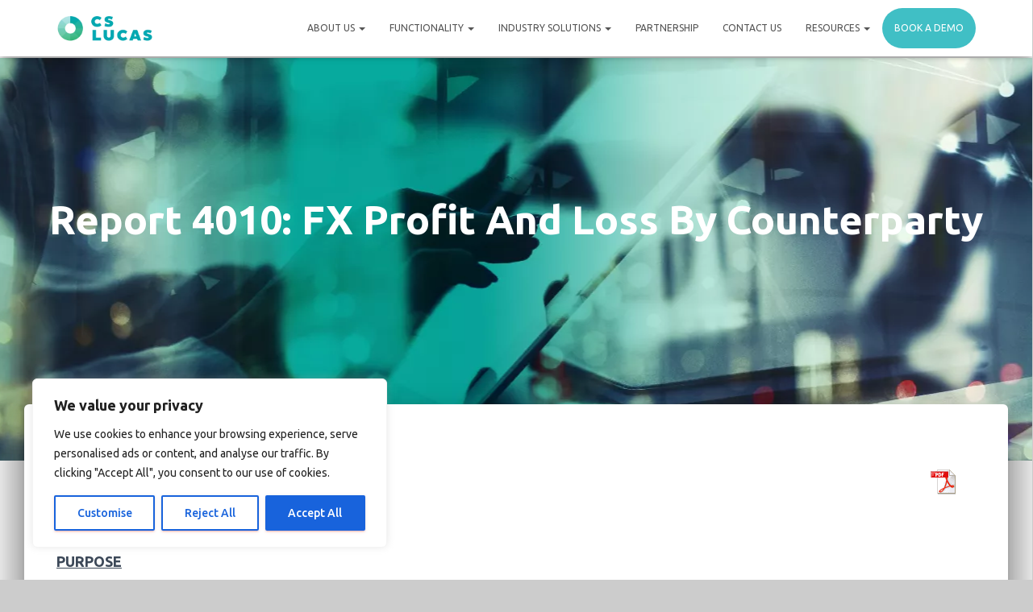

--- FILE ---
content_type: text/html; charset=UTF-8
request_url: https://www.cslucas.com/user-guide/report-4010-fx-profit-and-loss-by-counterparty/
body_size: 28248
content:
<!DOCTYPE html>
<html lang="en-US">
<head>
<meta charset='UTF-8'>
<meta name="viewport" content="width=device-width, initial-scale=1">
<link rel="profile" href="https://gmpg.org/xfn/11">
<meta name='robots' content='index, follow, max-image-preview:large, max-snippet:-1, max-video-preview:-1'/>
<title>Report 4010: FX Profit and Loss By Counterparty | CS Lucas</title>
<link rel="canonical" href="https://www.cslucas.com/user-guide/report-4010-fx-profit-and-loss-by-counterparty/"/>
<meta property="og:locale" content="en_US"/>
<meta property="og:type" content="article"/>
<meta property="og:title" content="Report 4010: FX Profit and Loss By Counterparty | CS Lucas"/>
<meta property="og:description" content="See previous W5 version guide PURPOSE To provide the details used by CS Lucas to show the FX Profit and Loss By Counterparty. WHY IS THIS IMPORTANT? Allow users to verify the details of Foreign Read more&hellip;"/>
<meta property="og:url" content="https://www.cslucas.com/user-guide/report-4010-fx-profit-and-loss-by-counterparty/"/>
<meta property="og:site_name" content="CS Lucas"/>
<meta property="article:publisher" content="https://twitter.com/CSLucasTMS"/>
<meta property="article:modified_time" content="2025-03-19T05:03:41+00:00"/>
<meta property="og:image" content="https://www.cslucas.com/wp-content/uploads/2017/12/w6_report-4010-fx-profit-and-loss-by-counterparty-01.png"/>
<meta name="twitter:card" content="summary_large_image"/>
<meta name="twitter:site" content="@CSLucasTMS"/>
<meta name="twitter:label1" content="Est. reading time"/>
<meta name="twitter:data1" content="3 minutes"/>
<script type="application/ld+json" class="yoast-schema-graph">{"@context":"https://schema.org","@graph":[{"@type":"WebPage","@id":"https://www.cslucas.com/user-guide/report-4010-fx-profit-and-loss-by-counterparty/","url":"https://www.cslucas.com/user-guide/report-4010-fx-profit-and-loss-by-counterparty/","name":"Report 4010: FX Profit and Loss By Counterparty | CS Lucas","isPartOf":{"@id":"https://www.cslucas.com/#website"},"primaryImageOfPage":{"@id":"https://www.cslucas.com/user-guide/report-4010-fx-profit-and-loss-by-counterparty/#primaryimage"},"image":{"@id":"https://www.cslucas.com/user-guide/report-4010-fx-profit-and-loss-by-counterparty/#primaryimage"},"thumbnailUrl":"https://www.cslucas.com/wp-content/uploads/2017/12/w6_report-4010-fx-profit-and-loss-by-counterparty-01.png","datePublished":"2017-12-04T01:19:14+00:00","dateModified":"2025-03-19T05:03:41+00:00","breadcrumb":{"@id":"https://www.cslucas.com/user-guide/report-4010-fx-profit-and-loss-by-counterparty/#breadcrumb"},"inLanguage":"en-US","potentialAction":[{"@type":"ReadAction","target":["https://www.cslucas.com/user-guide/report-4010-fx-profit-and-loss-by-counterparty/"]}]},{"@type":"ImageObject","inLanguage":"en-US","@id":"https://www.cslucas.com/user-guide/report-4010-fx-profit-and-loss-by-counterparty/#primaryimage","url":"https://www.cslucas.com/wp-content/uploads/2017/12/w6_report-4010-fx-profit-and-loss-by-counterparty-01.png","contentUrl":"https://www.cslucas.com/wp-content/uploads/2017/12/w6_report-4010-fx-profit-and-loss-by-counterparty-01.png","width":496,"height":509},{"@type":"BreadcrumbList","@id":"https://www.cslucas.com/user-guide/report-4010-fx-profit-and-loss-by-counterparty/#breadcrumb","itemListElement":[{"@type":"ListItem","position":1,"name":"Home","item":"https://www.cslucas.com/"},{"@type":"ListItem","position":2,"name":"Report 4010: FX Profit and Loss By Counterparty"}]},{"@type":"WebSite","@id":"https://www.cslucas.com/#website","url":"https://www.cslucas.com/","name":"CS Lucas","description":"Financial Solutions For Enterprise","publisher":{"@id":"https://www.cslucas.com/#organization"},"potentialAction":[{"@type":"SearchAction","target":{"@type":"EntryPoint","urlTemplate":"https://www.cslucas.com/?s={search_term_string}"},"query-input":"required name=search_term_string"}],"inLanguage":"en-US"},{"@type":"Organization","@id":"https://www.cslucas.com/#organization","name":"CS Lucas","url":"https://www.cslucas.com/","logo":{"@type":"ImageObject","inLanguage":"en-US","@id":"https://www.cslucas.com/#/schema/logo/image/","url":"https://www.cslucas.com/wp-content/uploads/2020/01/logo.png","contentUrl":"https://www.cslucas.com/wp-content/uploads/2020/01/logo.png","width":350,"height":102,"caption":"CS Lucas"},"image":{"@id":"https://www.cslucas.com/#/schema/logo/image/"},"sameAs":["https://twitter.com/CSLucasTMS","https://www.linkedin.com/company/cslucastms"]}]}</script>
<link rel='dns-prefetch' href='//static.addtoany.com'/>
<link rel='dns-prefetch' href='//fonts.googleapis.com'/>
<link rel="alternate" type="application/rss+xml" title="CS Lucas &raquo; Feed" href="https://www.cslucas.com/feed/"/>
<link rel="alternate" type="application/rss+xml" title="CS Lucas &raquo; Comments Feed" href="https://www.cslucas.com/comments/feed/"/>
<link rel="alternate" type="application/rss+xml" title="CS Lucas &raquo; Report 4010: FX Profit and Loss By Counterparty Comments Feed" href="https://www.cslucas.com/user-guide/report-4010-fx-profit-and-loss-by-counterparty/feed/"/>
<link rel="stylesheet" type="text/css" href="//www.cslucas.com/wp-content/cache/wpfc-minified/1ne7sbvl/1x5th.css" media="all"/>
<style id='hestia_style-inline-css'>.hestia-top-bar,.hestia-top-bar .widget.widget_shopping_cart .cart_list{background-color:#363537}.hestia-top-bar .widget .label-floating input[type="search"]:-webkit-autofill{-webkit-box-shadow:inset 0 0 0 9999px #363537}.hestia-top-bar,.hestia-top-bar .widget .label-floating input[type="search"],.hestia-top-bar .widget.widget_search form.form-group:before,.hestia-top-bar .widget.widget_product_search form.form-group:before,.hestia-top-bar .widget.widget_shopping_cart:before{color:#fff}.hestia-top-bar .widget .label-floating input[type="search"]{-webkit-text-fill-color:#fff!important}.hestia-top-bar a,.hestia-top-bar .top-bar-nav li a{color:#fff}.hestia-top-bar a:hover,.hestia-top-bar .top-bar-nav li a:hover{color:#eee}h1,h2,h3,h4,h5,h6,.hestia-title,.hestia-title.title-in-content,p.meta-in-content,.info-title,.card-title,.page-header.header-small .hestia-title,.page-header.header-small .title,.widget h5,.hestia-title,.title,.footer-brand,.footer-big h4,.footer-big h5,.media .media-heading,.carousel h1.hestia-title,.carousel h2.title,.carousel span.sub-title,.hestia-about h1,.hestia-about h2,.hestia-about h3,.hestia-about h4,.hestia-about h5{font-family:Ubuntu}body,ul,.tooltip-inner{font-family:Ubuntu}@media (min-width:769px){.page-header.header-small .hestia-title,.page-header.header-small .title,h1.hestia-title.title-in-content,.main article.section .has-title-font-size{font-size:37px}}@media (max-width:768px){.page-header.header-small .hestia-title,.page-header.header-small .title,h1.hestia-title.title-in-content,.main article.section .has-title-font-size{font-size:26px}}@media (max-width:480px){.page-header.header-small .hestia-title,.page-header.header-small .title,h1.hestia-title.title-in-content,.main article.section .has-title-font-size{font-size:26px}}@media (min-width:769px){.single-post-wrap h1:not(.title-in-content),
.page-content-wrap h1:not(.title-in-content),
.page-template-template-fullwidth article h1:not(.title-in-content){font-size:42px}.single-post-wrap h2,.page-content-wrap h2,.page-template-template-fullwidth article h2,.main article.section .has-heading-font-size{font-size:37px}.single-post-wrap h3,.page-content-wrap h3,.page-template-template-fullwidth article h3{font-size:32px}.single-post-wrap h4,.page-content-wrap h4,.page-template-template-fullwidth article h4{font-size:27px}.single-post-wrap h5,.page-content-wrap h5,.page-template-template-fullwidth article h5{font-size:23px}.single-post-wrap h6,.page-content-wrap h6,.page-template-template-fullwidth article h6{font-size:18px}#carousel-hestia-generic .hestia-title{font-size:67px}#carousel-hestia-generic span.sub-title{font-size:18px}#carousel-hestia-generic .btn{font-size:14px}}a, .navbar .dropdown-menu li:hover > a, .navbar .dropdown-menu li:focus > a, .navbar .dropdown-menu li:active > a, .navbar .navbar-nav > li .dropdown-menu li:hover > a, body:not(.home) .navbar-default .navbar-nav > .active:not(.btn) > a,
body:not(.home) .navbar-default .navbar-nav > .active:not(.btn) > a:hover,
body:not(.home) .navbar-default .navbar-nav > .active:not(.btn) > a:focus,
a:hover, .card-blog a.moretag:hover, .card-blog a.more-link:hover, .widget a:hover, .has-text-color.has-accent-color, p.has-text-color a{color:#e96656}.pagination span.current,.pagination span.current:focus,.pagination span.current:hover{border-color:#e96656}button, button:hover, .woocommerce .track_order button[type="submit"],
.woocommerce .track_order button[type="submit"]:hover,
div.wpforms-container .wpforms-form button[type=submit].wpforms-submit,
div.wpforms-container .wpforms-form button[type=submit].wpforms-submit:hover,
input[type="button"],
input[type="button"]:hover,
input[type="submit"],
input[type="submit"]:hover,
input#searchsubmit, 
.pagination span.current, .pagination span.current:focus, .pagination span.current:hover, .btn.btn-primary, .btn.btn-primary:link, .btn.btn-primary:hover, .btn.btn-primary:focus, .btn.btn-primary:active, .btn.btn-primary.active, .btn.btn-primary.active:focus, .btn.btn-primary.active:hover, .btn.btn-primary:active:hover, .btn.btn-primary:active:focus, .btn.btn-primary:active:hover, .hestia-sidebar-open.btn.btn-rose, .hestia-sidebar-close.btn.btn-rose, .hestia-sidebar-open.btn.btn-rose:hover, .hestia-sidebar-close.btn.btn-rose:hover, .hestia-sidebar-open.btn.btn-rose:focus, .hestia-sidebar-close.btn.btn-rose:focus, .label.label-primary, .hestia-work .portfolio-item:nth-child(6n+1) .label,
.nav-cart .nav-cart-content .widget .buttons .button, .has-accent-background-color[class*="has-background"]{background-color:#e96656}@media (max-width:768px){.navbar-default .navbar-nav>li>a:hover,.navbar-default .navbar-nav>li>a:focus,.navbar .navbar-nav .dropdown .dropdown-menu li a:hover,.navbar .navbar-nav .dropdown .dropdown-menu li a:focus,.navbar button.navbar-toggle:hover,.navbar .navbar-nav li:hover>a i{color:#e96656}}body:not(.woocommerce-page) button:not([class^="fl-"]):not(.hestia-scroll-to-top):not(.navbar-toggle):not(.close),
body:not(.woocommerce-page) .button:not([class^="fl-"]):not(hestia-scroll-to-top):not(.navbar-toggle):not(.add_to_cart_button),
div.wpforms-container .wpforms-form button[type=submit].wpforms-submit,
input[type="submit"], 
input[type="button"], 
.btn.btn-primary, .widget_product_search button[type="submit"],
.hestia-sidebar-open.btn.btn-rose, .hestia-sidebar-close.btn.btn-rose, .everest-forms button[type=submit].everest-forms-submit-button{-webkit-box-shadow:0 2px 2px 0 rgba(233,102,86,.14) , 0 3px 1px -2px rgba(233,102,86,.2) , 0 1px 5px 0 rgba(233,102,86,.12);box-shadow:0 2px 2px 0 rgba(233,102,86,.14) , 0 3px 1px -2px rgba(233,102,86,.2) , 0 1px 5px 0 rgba(233,102,86,.12)}.card .header-primary,.card .content-primary,.everest-forms button[type="submit"].everest-forms-submit-button{background:#e96656}body:not(.woocommerce-page) .button:not([class^="fl-"]):not(.hestia-scroll-to-top):not(.navbar-toggle):not(.add_to_cart_button):hover,
body:not(.woocommerce-page) button:not([class^="fl-"]):not(.hestia-scroll-to-top):not(.navbar-toggle):not(.close):hover,
div.wpforms-container .wpforms-form button[type=submit].wpforms-submit:hover,
input[type="submit"]:hover,
input[type="button"]:hover,
input#searchsubmit:hover, 
.widget_product_search button[type="submit"]:hover,
.pagination span.current, .btn.btn-primary:hover, .btn.btn-primary:focus, .btn.btn-primary:active, .btn.btn-primary.active, .btn.btn-primary:active:focus, .btn.btn-primary:active:hover, .hestia-sidebar-open.btn.btn-rose:hover, .hestia-sidebar-close.btn.btn-rose:hover, .pagination span.current:hover, .everest-forms button[type=submit].everest-forms-submit-button:hover,
.everest-forms button[type=submit].everest-forms-submit-button:focus,
.everest-forms button[type=submit].everest-forms-submit-button:active{-webkit-box-shadow:0 14px 26px -12px rgba(233,102,86,.42) , 0 4px 23px 0 rgba(0,0,0,.12) , 0 8px 10px -5px rgba(233,102,86,.2);box-shadow:0 14px 26px -12px rgba(233,102,86,.42) , 0 4px 23px 0 rgba(0,0,0,.12) , 0 8px 10px -5px rgba(233,102,86,.2);color:#fff}.form-group.is-focused .form-control{background-image:-webkit-gradient(linear,left top,left bottom,from(#e96656),to(#e96656)) , -webkit-gradient(linear,left top,left bottom,from(#d2d2d2),to(#d2d2d2));background-image:-webkit-linear-gradient(linear,left top,left bottom,from(#e96656),to(#e96656)) , -webkit-linear-gradient(linear,left top,left bottom,from(#d2d2d2),to(#d2d2d2));background-image:linear-gradient(linear,left top,left bottom,from(#e96656),to(#e96656)) , linear-gradient(linear,left top,left bottom,from(#d2d2d2),to(#d2d2d2))}.navbar:not(.navbar-transparent) li:not(.btn):hover > a,
.navbar li.on-section:not(.btn) > a, 
.navbar.full-screen-menu.navbar-transparent li:not(.btn):hover > a,
.navbar.full-screen-menu .navbar-toggle:hover, .navbar:not(.navbar-transparent) .nav-cart:hover, 
.navbar:not(.navbar-transparent) .hestia-toggle-search:hover{color:#e96656}.has-text-color.has-background-color-color{color:#e5e5e5}.has-background-color-background-color[class*="has-background"]{background-color:#e5e5e5}.title, .title a, 
.card-title, .card-title a, .card-title a:hover, .info-title, .info-title a, .footer-brand, .footer-brand a, .media .media-heading, .media .media-heading a, .hestia-info .info-title, .card-blog a.moretag, .card-blog a.more-link, .card .author a, .hestia-about:not(.section-image) h1, .hestia-about:not(.section-image) h2, .hestia-about:not(.section-image) h3, .hestia-about:not(.section-image) h4, .hestia-about:not(.section-image) h5,
aside .widget h5, aside .widget a, .woocommerce ul.products[class*="columns-"] li.product-category h2,
.woocommerce #reviews #comments ol.commentlist li .comment-text p.meta .woocommerce-review__author,
.has-text-color.has-secondary-color{color:#2d3359}.has-secondary-background-color[class*="has-background"]{background-color:#2d3359}.description, .card-description, .footer-big, .hestia-features .hestia-info p, .text-gray,
.hestia-about:not(.section-image) p, .hestia-about:not(.section-image) h6,
.has-text-color.has-body-color-color{color:#999}.has-body-color-background-color[class*="has-background"]{background-color:#999}.header-filter:before,.has-header-overlay-color-background-color[class*="has-background"]{background-color:rgba(0,0,0,.5)}.has-text-color.has-header-overlay-color-color{color:rgba(0,0,0,.5)}.page-header,.page-header .hestia-title,.page-header .sub-title,.has-text-color.has-header-text-color-color{color:#fff}.has-header-text-color-background-color[class*="has-background"]{background-color:#fff}@media (max-width:768px){.header>.navbar,.navbar.navbar-fixed-top .navbar-collapse{background-color:#fff}}.navbar:not(.navbar-transparent),
.navbar .dropdown-menu, .nav-cart .nav-cart-content .widget, .has-navbar-background-background-color[class*="has-background"]{background-color:#fff}@media (min-width:769px){.navbar.full-screen-menu .nav.navbar-nav{background-color:rgba(255,255,255,.9)}}.has-navbar-background-color[class*="has-background"]{color:#fff}@media (min-width:769px){.navbar.navbar-transparent .navbar-brand, .navbar.navbar-transparent .navbar-nav > li:not(.btn) > a,
.navbar.navbar-transparent .navbar-nav > .active > a, .navbar.navbar-transparent.full-screen-menu .navbar-toggle, .navbar.navbar-transparent:not(.full-screen-menu) .nav-cart-icon, 
.navbar.navbar-transparent.full-screen-menu li.responsive-nav-cart > a.nav-cart-icon, .navbar.navbar-transparent .hestia-toggle-search{color:#fff}}.has-text-color.has-navbar-transparent-text-color-color{color:#fff}.has-navbar-transparent-text-color-background-color[class*="has-background"]{background-color:#fff}@media (min-width:769px){.menu-open .navbar.full-screen-menu.navbar-transparent .navbar-toggle, .navbar:not(.navbar-transparent) .navbar-brand,
.navbar:not(.navbar-transparent) li:not(.btn) > a,
.navbar.navbar-transparent.full-screen-menu li:not(.btn):not(.nav-cart) > a,
.navbar.navbar-transparent .dropdown-menu li:not(.btn) > a,
.hestia-mm-heading, .hestia-mm-description, 
.navbar:not(.navbar-transparent) .navbar-nav > .active > a,
.navbar:not(.navbar-transparent).full-screen-menu .navbar-toggle,
.navbar .nav-cart-icon, .navbar:not(.navbar-transparent) .hestia-toggle-search,
.navbar.navbar-transparent .nav-cart .nav-cart-content .widget li a, .navbar .navbar-nav>li .dropdown-menu li.active>a{color:#555}}@media (max-width:768px){.navbar.navbar-default .navbar-brand, .navbar.navbar-default .navbar-nav li:not(.btn).menu-item > a,
.navbar.navbar-default .navbar-nav .menu-item.active > a, .navbar.navbar-default .navbar-toggle, .navbar.navbar-default .navbar-toggle, .navbar .navbar-nav .dropdown:not(.btn) a .caret,
.navbar.navbar-default .responsive-nav-cart a, .navbar.navbar-default .nav-cart .nav-cart-content a, .navbar.navbar-default .hestia-toggle-search, .hestia-mm-heading, .hestia-mm-description{color:#555}.navbar .navbar-nav .dropdown:not(.btn) a .caret{border-color:#555}}.has-text-color.has-navbar-text-color-color{color:#555}.has-navbar-text-color-background-color[class*="has-background"]{background-color:#555}.navbar.navbar-default:not(.navbar-transparent) li:not(.btn):hover > a,
.navbar.navbar-default.navbar-transparent .dropdown-menu:not(.btn) li:not(.btn):hover > a,
.navbar.navbar-default:not(.navbar-transparent) li:not(.btn):hover > a i,
.navbar.navbar-default:not(.navbar-transparent) .navbar-toggle:hover,
.navbar.navbar-default:not(.full-screen-menu) .nav-cart-icon .nav-cart-content a:hover, 
.navbar.navbar-default:not(.navbar-transparent) .hestia-toggle-search:hover,
.navbar.navbar-transparent .nav-cart .nav-cart-content .widget li:hover a, .has-text-color.has-navbar-text-color-hover-color{color:#e91e63}.navbar.navbar-default li.on-section:not(.btn) > a{color:#e91e63!important}@media (max-width:768px){.navbar.navbar-default.navbar-transparent li:not(.btn):hover > a,
.navbar.navbar-default.navbar-transparent li:not(.btn):hover > a i,
.navbar.navbar-default.navbar-transparent .navbar-toggle:hover, .navbar.navbar-default .responsive-nav-cart a:hover
.navbar.navbar-default .navbar-toggle:hover{color:#e91e63!important}}.has-navbar-text-color-hover-background-color[class*="has-background"]{background-color:#e91e63}.form-group.is-focused .form-control, div.wpforms-container .wpforms-form .form-group.is-focused .form-control, .nf-form-cont input:not([type=button]):focus,
.nf-form-cont select:focus, .nf-form-cont textarea:focus{background-image:-webkit-gradient(linear,left top,left bottom,from(#e96656),to(#e96656)) , -webkit-gradient(linear,left top,left bottom,from(#d2d2d2),to(#d2d2d2));background-image:-webkit-linear-gradient(linear,left top,left bottom,from(#e96656),to(#e96656)) , -webkit-linear-gradient(linear,left top,left bottom,from(#d2d2d2),to(#d2d2d2));background-image:linear-gradient(linear,left top,left bottom,from(#e96656),to(#e96656)) , linear-gradient(linear,left top,left bottom,from(#d2d2d2),to(#d2d2d2))}.navbar.navbar-transparent.full-screen-menu .navbar-collapse .navbar-nav > li:not(.btn) > a:hover{color:#e96656}.hestia-ajax-loading{border-color:#e96656}.btn.btn-primary:not(.colored-button):not(.btn-left):not(.btn-right):not(.btn-just-icon):not(.menu-item), input[type="submit"]:not(.search-submit), body:not(.woocommerce-account) .woocommerce .button.woocommerce-Button, .woocommerce .product button.button, .woocommerce .product button.button.alt, .woocommerce .product #respond input#submit, .woocommerce-cart .blog-post .woocommerce .cart-collaterals .cart_totals .checkout-button, .woocommerce-checkout #payment #place_order, .woocommerce-account.woocommerce-page button.button, .woocommerce .track_order button[type="submit"], .nav-cart .nav-cart-content .widget .buttons .button, .woocommerce a.button.wc-backward, body.woocommerce .wccm-catalog-item a.button, body.woocommerce a.wccm-button.button, form.woocommerce-form-coupon button.button, div.wpforms-container .wpforms-form button[type=submit].wpforms-submit, div.woocommerce a.button.alt, div.woocommerce table.my_account_orders .button, .btn.colored-button, .btn.btn-left, .btn.btn-right, .btn:not(.colored-button):not(.btn-left):not(.btn-right):not(.btn-just-icon):not(.menu-item):not(.hestia-sidebar-open):not(.hestia-sidebar-close){padding-top:15px;padding-bottom:15px;padding-left:33px;padding-right:33px}.btn.btn-primary:not(.colored-button):not(.btn-left):not(.btn-right):not(.btn-just-icon):not(.menu-item), input[type="submit"]:not(.search-submit), body:not(.woocommerce-account) .woocommerce .button.woocommerce-Button, .woocommerce .product button.button, .woocommerce .product button.button.alt, .woocommerce .product #respond input#submit, .woocommerce-cart .blog-post .woocommerce .cart-collaterals .cart_totals .checkout-button, .woocommerce-checkout #payment #place_order, .woocommerce-account.woocommerce-page button.button, .woocommerce .track_order button[type="submit"], .nav-cart .nav-cart-content .widget .buttons .button, .woocommerce a.button.wc-backward, body.woocommerce .wccm-catalog-item a.button, body.woocommerce a.wccm-button.button, form.woocommerce-form-coupon button.button, div.wpforms-container .wpforms-form button[type=submit].wpforms-submit, div.woocommerce a.button.alt, div.woocommerce table.my_account_orders .button, input[type="submit"].search-submit, .hestia-view-cart-wrapper .added_to_cart.wc-forward, .woocommerce-product-search button, .woocommerce-cart .actions .button, #secondary div[id^=woocommerce_price_filter] .button, .woocommerce div[id^=woocommerce_widget_cart].widget .buttons .button, .searchform input[type=submit], .searchform button, .search-form:not(.media-toolbar-primary) input[type=submit], .search-form:not(.media-toolbar-primary) button, .woocommerce-product-search input[type=submit], .btn.colored-button, .btn.btn-left, .btn.btn-right, .btn:not(.colored-button):not(.btn-left):not(.btn-right):not(.btn-just-icon):not(.menu-item):not(.hestia-sidebar-open):not(.hestia-sidebar-close){border-radius:3px}.btn:hover{background-color:#858585}</style>
<link rel="stylesheet" type="text/css" href="//www.cslucas.com/wp-content/cache/wpfc-minified/2p6fkv4c/e4tq1.css" media="all"/>
<link rel="https://api.w.org/" href="https://www.cslucas.com/wp-json/"/><link rel="EditURI" type="application/rsd+xml" title="RSD" href="https://www.cslucas.com/xmlrpc.php?rsd"/>
<meta name="generator" content="WordPress 6.5.7"/>
<link rel='shortlink' href='https://www.cslucas.com/?p=7357'/>
<link rel="alternate" type="application/json+oembed" href="https://www.cslucas.com/wp-json/oembed/1.0/embed?url=https%3A%2F%2Fwww.cslucas.com%2Fuser-guide%2Freport-4010-fx-profit-and-loss-by-counterparty%2F"/>
<link rel="alternate" type="text/xml+oembed" href="https://www.cslucas.com/wp-json/oembed/1.0/embed?url=https%3A%2F%2Fwww.cslucas.com%2Fuser-guide%2Freport-4010-fx-profit-and-loss-by-counterparty%2F&#038;format=xml"/>
<style id="cky-style-inline">[data-cky-tag]{visibility:hidden}</style>
<noscript>
<img height="1" width="1" style="display:none;" alt="" src="https://px.ads.linkedin.com/collect/?pid=7119138&fmt=gif"/>
</noscript>
<noscript>
<img height="1" width="1" style="display:none;" alt="" src="https://px.ads.linkedin.com/collect/?pid=2793081&fmt=gif"/>
</noscript>
<meta name="generator" content="Elementor 3.11.5; settings: css_print_method-external, google_font-enabled, font_display-auto">
<link rel="icon" href="https://www.cslucas.com/wp-content/uploads/2020/01/cropped-CS-Logo-Colour-32x32.jpg" sizes="32x32"/>
<link rel="icon" href="https://www.cslucas.com/wp-content/uploads/2020/01/cropped-CS-Logo-Colour-192x192.jpg" sizes="192x192"/>
<link rel="apple-touch-icon" href="https://www.cslucas.com/wp-content/uploads/2020/01/cropped-CS-Logo-Colour-180x180.jpg"/>
<meta name="msapplication-TileImage" content="https://www.cslucas.com/wp-content/uploads/2020/01/cropped-CS-Logo-Colour-270x270.jpg"/>
<noscript><img height="1" width="1" style="display:none" src="https://www.facebook.com/tr?id=894142014099013&ev=PageView&noscript=1"/></noscript>
<script>(function(i,s,o,g,r,a,m){i['GoogleAnalyticsObject']=r;i[r]=i[r]||function(){(i[r].q=i[r].q||[]).push(arguments)},i[r].l=1*new Date();a=s.createElement(o),m=s.getElementsByTagName(o)[0];a.async=1;a.src=g;m.parentNode.insertBefore(a,m)})(window,document,'script','https://www.google-analytics.com/analytics.js','ga');ga('create','UA-56846515-1','auto');ga('send','pageview');</script>
<style id="wp-custom-css">@media only screen and (max-width:767px){.page-id-22400 .elementor-widget-container,.page-id-22325 .elementor-widget-container,.page-id-22253 .elementor-widget-container{padding-top:0!important}#micro_logos .elementor-widget-container{margin-top:0!important;padding:0!important;text-align:center;margin-bottom:0!important}.micro_menu{text-align:center!important}body .single_micro_price{width:100%;background:#fff;margin-bottom:20px}body .single_feature{float:left;width:100%;padding-right:15px}body .micro_features_area{background:#fff;padding:20px;overflow:hidden}body .single_micro_price_area{margin-top:55px;margin-bottom:0}}@media only screen and (min-width:1500px) and (max-width:1950px){#micropage_banner{background-size:46%}.page-id-22400 .elementor-element-383c65f7{background-size:46%!important}}.micro_price_one .micro_price_content ul li::before{background:#00a8b5!important}.micro_price_two .micro_price_content ul li::before{background:#36b786!important}.micro_price_three .micro_price_content ul li::before{background:#ef672c!important}.micro_price_four .micro_price_content ul li::before{background:#652a82!important}.micro_menu li a.micro_menu_active{color:#ef672c!important}.page-id-22400,.page-id-22325,.page-id-22253{background:#323437;box-shadow:none}#faqs_sections .elementor-accordion-icon{margin-top:4px}#faqs_sections .elementor-accordion-item{margin-bottom:10px}.single_micro_price.micro_price_one .micro_price_content{padding:85px 0 0 0;box-shadow:0 0 20px #999;margin-top:-35px;position:relative;z-index:9999}.single_micro_price.micro_price_one img{padding-left:0;padding-right:0;transition:all .5s}.micro_features_area{background:#fff;padding:40px;overflow:hidden}.single_feature h2{font-size:24px;line-height:1.1;margin-bottom:20px;color:#00a8b5}.single_feature.features_two h2{color:#36b786}.single_feature.features_two ul li::before{background:#36b786}.single_feature.features_three h2{color:#ef672c}.single_feature.features_three ul li::before{background:#ef672c}.single_feature.features_four h2{color:#652a82}.single_feature.features_four ul li::before{background:#652a82}.single_features_area{overflow:hidden}.single_features_area.single_price_area{overflow:hidden;margin-top:41px;padding-top:20px;border-top:1px solid #f6f6f6;display:block;width:100%}.single_feature{float:left;width:25%;padding-right:15px}.single_feature ul{margin:0;padding:0;list-style:none}.single_feature ul li{position:relative;font-size:15px;font-weight:300;line-height:1.5;padding:4px 0 4px 15px;color:#3c4858}.single_feature ul li::before{position:absolute;top:14px;left:0;width:5px;height:5px;content:"";background:#00a8b5;border-radius:30px}.single_micro_price_area{display:table;margin-top:100px;margin-bottom:70px}.single_micro_price{float:left;width:25%;background:#fff}.micro_price_content:hover{padding:85px 0 0 0;box-shadow:0 0 20px #999;margin-top:-35px;position:relative;z-index:9999}.single_micro_price img{width:100%;padding:0 30px;transition:all .5s}.single_micro_price:hover img{padding-left:0;padding-right:0;transition:all .5s}.micro_price_content{padding:50px 0 0 0;transition:all .5s;background:#fff}.micro_price_content p{font-size:18px;margin:0;height:58px;text-align:center;font-weight:500}.micro_price_content h2{text-align:center;font-size:40px;margin-top:0;font-weight:700;padding:0;margin-bottom:-15px}.micro_price_content h2 span{color:#bcbec0;font-size:24px;vertical-align:text-top}.micro_price_content h3{font-weight:700;font-size:30px;margin:0;padding:0 30px 20px 30px}.micro_price_content ul{margin:0;padding:0 30px;list-style:none;height:145px}.micro_price_content ul li::before{position:absolute;top:11px;left:0;width:4px;height:4px;background:#333;content:"";border-radius:20px}.micro_price_content ul li{position:relative;font-size:15px;font-weight:500;padding-left:10px}#micro_menu_area{background:#fff;box-shadow:0 1px 10px -6px rgba(0,0,0,.42) , 0 1px 10px 0 rgba(0,0,0,.12) , 0 4px 5px -2px rgba(0,0,0,.1);position:fixed;top:-2.5px;left:0!important;width:100%!important;z-index:9999999}ul.micro_menu{font-family:'Ubuntu',sans-serif;font-size:14px;font-weight:500;text-align:right;margin:0;padding:0}.micro_menu li{display:inline}.micro_menu li a{display:inline-block;color:#00a9b2;padding:5px 15px}#micro_meno_logo .elementor-column-wrap.elementor-element-populated{margin-left:0;padding-left:0}#micro_logos img{height:35px;width:auto;margin-bottom:-2px}#micro_aboutus_button a{padding-left:35px;padding-right:35px}.micro_price_one{color:#00a8b5!important}.micro_price_two{color:#36b786!important}.micro_price_three{color:#ef672c!important}.micro_price_four{color:#652a82!important}#categories-5{display:none}#post-21627 .widget_categories{display:block}#_form_5F6CC3451938D_{width:100%!important}.sidebar_registration_form form{padding:0!important}.sidebar_registration_form label{display:none!important}.sidebar_registration_form{margin-top:-15px}div#cookie-notice{z-index:999999999}.page-template-template-free-trial-sign-up-php.page-id-14005 #primary{width:105%;margin-left:-2.5%;display:none}.user_guide-template-default.single.single-user_guide #primary{width:105%;margin-left:-2.5%;display:none}#free_trials{margin-right:10px}#sign-up-successful-message,#sign-up-duplicated-message{text-align:center}dl.trial-contact-info dt{float:none!important}dl.trial-contact-info dt{float:left;margin-right:10px}p.author.meta-in-content{display:none}.new_v_table{width:80%;margin-left:10%}.single.single-post.single-format-standard .blog-post.blog-post-wrapper{background-image:url(/wp-content/uploads/2020/01/Arc-01.png);background-repeat:no-repeat;background-position:81.1% 100%;padding-bottom:130px}body.page-id-14879.page-template-template-user-guide .blog-post{background-image:url(/wp-content/uploads/2020/01/Arc-01.png)!important;background-repeat:no-repeat;background-position:81.1% 100%!important;padding-bottom:130px!important}#free-trial-sign-up-form .form-text{color:#888}#free-trial-sign-up-form{font-family:arial,helvetica,sans-serif}#sign-up-form ._field-wrapper.form-group select{color:#888}body div#sign-up-form input[type="submit"]{float:left;margin-left:10%;width:130px;background:#00a9b2;font-weight:400;font-family:arial,sans-serif;font-size:14px;height:auto;padding:10px}#sign-up-form .form-text.form-control:focus{background-image:linear-gradient(#e96656,#e96656) , linear-gradient(#d2d2d2,#d2d2d2);background-size:100% 2px , 100% 1px;transition:all .3s}.page-template-template-free-trial-sign-up .attachment-large.size-large{margin-right:10.4%}.page-template-template-free-trial-sign-up .elementor-element.elementor-element-27388360.elementor-section-boxed.elementor-section-height-default.elementor-section.elementor-top-section{width:113%;margin-left:-6.5%}#sub_page_banner.trial_page{width:130%;margin-left:-15%;height:629px!important}td.Basis_Adjustment{vertical-align:top}div#sign-up-form input[type="submit"]{float:left;margin-left:10%;width:200px}.form-group{margin-bottom:0}button#_form_46_submit{padding:12px!important;width:30%;background-color:#00a9b2!important}body ._form-thank-you{color:#3c4858;font-size:18px!important;font-family:Ubuntu;margin-top:-20px}.page.page-id-13847 .elementor-column-gap-default>.elementor-row>.elementor-column>.elementor-element-populated{padding:10px 15px 10px 0}nav.navbar.navbar-default.navbar-fixed-top.hestia_left.navbar-not-transparent{z-index:999999}body .elementor-column-gap-default>.elementor-row>.elementor-column>.elementor-element-populated{padding:10px}body.page-id-13847 .col-md-8{width:75%;margin-left:0;border-left:1px solid #eee;padding:0 1.2% 0 15px}body.page-id-13847 .col-md-3.blog-sidebar-wrapper{margin-top:-5px}body.blog .main_footer_area{padding-top:98px;margin-top:0}body.page-id-13847 .main_footer_area,body.page-id-14879 .main_footer_area{background:#323437;padding-top:98px}.pricing_text.first_column a{position:relative;z-index:9999999999999}body .navbar.navbar-scroll-point{z-index:9999999999!important}body .elementor-text-editor h2{font-size:30px;color:#3c4858;font-weight:500}body.page-id-13847 .hestia-title{font-size:50px!important;font-weight:600;padding:12px!important}.page-id-14879 .hestia-title{font-size:50px!important;padding:22px;font-weight:600}.blog div#primary .hestia-title{font-size:50px;font-weight:600;margin-top:27px}.margin_top{margin-top:-40px}.single_footer_menu_area h2 a{color:#fff}body.page-id-13847 div#primary{height:570px;padding-top:40px}#no_padding_margin img{border-radius:3px}#no_padding_margin p.elementor-image-box-description{color:#3c4858!important;font-family:Ubuntu!important;font-size:14px!important}#no_padding_margin h3.elementor-image-box-title{color:#2d3359!important;font-size:18px!important;line-height:1.3;font-family:Ubuntu!important;margin-bottom:0!important;min-height:60px}#no_padding_margin .elementor-element-populated .elementor-image-box-content{padding:0 10px;box-shadow:inset 0 0 15px #eaeaea;margin-top:-35px;background:#fff;position:relative;z-index:99999999;width:96%;margin-left:2%;border-radius:5px;padding-top:20px;padding-bottom:15px;min-height:220px}body.page-id-14879.page-template-template-user-guide .blog-post{background-image:url(https://www2.cslucas.com/wp-content/uploads/2020/01/Arc-01.png);background-repeat:no-repeat;background-position:80% bottom;padding-bottom:70px;margin-bottom:2px!important}body.page-id-14879 #primary{height:570px;padding-top:30px}body.page-id-14879.page-template-template-user-guide .blog-post>.container{padding-top:30px}body.blog .hestia-blogs{padding-bottom:140px;background-image:url(/wp-content/uploads/2020/01/Arc-01.png);background-repeat:no-repeat;background-position:80% bottom}.user_gide_comment_none.main{background-image:url(/wp-content/uploads/2020/01/Arc-01.png);background-repeat:no-repeat;background-position:81.1% bottom;padding-bottom:70px}.entry-categories{display:none}.user_gide_comment_none hr{display:none}.user_gide_comment_none #comments{display:none}.top_form_are span{float:left;width:30%;margin-right:3%}.top_form_are br{display:none}.top_form_are span{float:left;width:30%;margin-right:3%}.top_form_are{overflow:hidden}.userguide_comment_form input[type="submit"]{background:#00a9b2;border:none;box-shadow:none;font-weight:700;font-size:14px}.subscribe_form_area ._form-content{text-align:center}.subscribe_form_area{width:50%;margin:0 auto;text-align:center}.subscribe_form_area input{border:none!important}.sidebar_registration_form input{border:none!important}.sidebar_registration_form textarea{border:none!important}.addtoany_share_save_container.addtoany_content.addtoany_content_bottom a{width:46px;height:45px;border:2px solid #fff;border-radius:50px;padding:5px;margin:0 5px}.addtoany_share_save_container.addtoany_content.addtoany_content_bottom{background:#000;width:290px;padding:10px;border-radius:3px;text-align:center}body.single-post .entry-categories{display:none}body.single-post h4.author{display:none}body.single-post .hestia-title.entry-title{padding-top:50px;font-size:50px;line-height:1.1}body.single-post .blog-post .container{width:96%}body.page-id-13847 .blog-post .container{width:98%;margin-left:1.5%;padding-top:0}.entry-social{display:none}body.page-id-4453 .navbar,body.page-id-236 .navbar,body.page-id-4403 .navbar{margin-top:0!important;box-shadow:none}body .navbar.navbar-scroll-point{position:fixed;top:0;background:#fff;color:#000!important;border-bottom:1px solid #ddd}body .main{margin-top:-70px!important;width:100%;margin:0}header.header{position:absolute}#border_radious_image img{box-shadow:0 0 11px #777;border-radius:100px}body.page-id-4453 .navbar.navbar-default.navbar-fixed-top{margin-top:15px;transition:all .5s}body.page-id-4453 .navbar.navbar-default.navbar-fixed-top.navbar-scroll-point{margin-top:0}body{background:#ccc;padding:0 30px;box-shadow:inset 0 0 32px #fff;width:100%}#banner_area_section{width:105%;margin-left:-2.5%;height:850px}#sub_page_banner{width:105%;margin-left:-2.5%;height:500px}#primary{width:105%;margin-left:-2.5%}.section.related-posts{display:none}.user_guide_comment textarea{border:1px solid #ccc!important;padding:10px;width:80%;border-radius:5px!important;border-bottom:1px!important;margin-bottom:0!important}.user_guide_comment input{background:#00a9b2}#user_guide_page a{color:#00a9b2}.hestia-blogs .col-md-8.blog-posts-wrap.col-md-offset-1{width:75%;margin-left:0;border-left:1px solid #eee}.hestia-blogs .col-md-8.blog-posts-wrap.col-md-offset-1 article{margin-top:0;margin-bottom:14px;padding-left:0}.hestia-blogs .col-md-8.blog-posts-wrap.col-md-offset-1 article .card-image{box-shadow:none}.hestia-blogs .col-md-8.blog-posts-wrap.col-md-offset-1 article .card-body{background:#fff;margin-top:-10px;padding-bottom:10px;box-shadow:inset 0 0 15px #eaeaea;border-radius:5px;padding:0 6px 10px;width:96%;margin-left:2%;margin-top:-40px;position:relative;height:170px}.hestia-blogs .col-md-8.blog-posts-wrap.col-md-offset-1 article .card-description.entry-summary p{color:#3c4858}.hestia-blogs .col-md-8.blog-posts-wrap.col-md-offset-1 article .card-body h2{font-size:18px}.hestia-blogs .container{width:98%;margin-left:1.5%}.subscribe_blog_area input[type="submit"]{display:block;width:100%;background:#00a9b2}.hestia-blogs .col-md-8.blog-posts-wrap.col-md-offset-1 article .card-body a.btn{background:#00a9b2}.blog-post.blog-post-wrapper .col-md-8.single-post-container.col-md-offset-1{padding-left:2%;width:75%;border-left:1px solid #ddd;margin-left:0}.blog-post.blog-post-wrapper .col-md-8.single-post-container.col-md-offset-1 .single-post-wrap.entry-content a{color:#00a9b2}.subscribe_blog_area.form-group input{border:2px solid #eee;padding:12px 9px!important;border-bottom:none;border-radius:5px;height:auto;border-bottom:none}.entry-categories span.label,#comments input[type="submit"]{background:#00a9b2}.subscribe_blog_area input[type="submit"]:hover{box-shadow:none}.elementor-text-editor h2{font-size:24px;color:#333}.elementor-text-editor h3{font-size:20px;color:#333}.elementor-text-editor h4{font-size:18px;color:#333}.elementor-text-editor ul{padding-left:15px}.footer ul li{line-height:1.4}.footer ul li a{font-size:12px;padding:0;margin:0;line-height:1;text-transform:capitalize;opacity:.86}.footer_social ul li{display:inline}.footer_social ul li a{display:inline-block;width:35px;height:35px;border:2px solid #ddd;font-size:14px;padding:5px 0;border-radius:50px;margin:0 3px;text-align:center;color:#fff}.footer hr{display:none}.single_pricing_area.header_price_tale{overflow:hidden;background:#00a9b2!important}.pricing_table_area_my{border:1px solid #ddd;display:block;overflow:hidden}.pricing_text{float:left;width:18%;max-height:100%;text-align:center;position:relative;padding:15px 10px}.single_pricing_area{overflow:hidden}.pricing_text:first-child{width:28%;text-align:left;padding-left:3%}.pricing_text::before{position:absolute;top:0;right:0;width:100%;height:3000%;background:rgba(0,0,0,.3);content:"";opacity:.5;box-shadow:inset 1px 1px 1px #999}.pricing_text h2{font-size:16px;font-weight:500;color:#333;min-height:30px}.pricing_text p{color:#333;font-size:15px;min-height:30px;line-height:1.7;font-weight:500}.single_pricing_area.header_price_tale h2{color:#fff}body .navbar .navbar-header .navbar-brand img{width:auto;max-height:35px}.single_pricing_area:nth-child(2n+1){background:#f5f5f5}#border_radious_image h3{height:110px}#address_line_footer{padding-top:70px;margin-top:-2px;border-top:none}#address_line_footer .elementor-image{text-align:left}.footer_social{text-align:left}#tweenty_five_icon{position:fixed;bottom:30px;right:35px;text-align:right;z-index:9999999}#tweenty_five_icon img{width:105px}#bitnami-banner{display:none}.elementor-button-text{font-weight:700}#client_logo img{width:250px}.blog div#primary{height:570px}.submit-form.contact button{background:#00a9b2!important;font-weight:700}.blog .hestia-title{padding-top:45px}.subscribe_blog_area.form-group input{font-weight:bold}.single-post .page-header.header-small{min-height:565px}li#menu-item-13932 ul{padding-left:15px}#tweenty_five_icon{width:105px}.copyright.pull-left{font-weight:500;opacity:.85}.main_footer_area{background:#323437;padding-top:100px;margin-top:-2px;padding-bottom:10px;overflow:hidden}.footer_logo_area{float:left;width:25%}.footer_logo{margin-bottom:20px;margin-top:8px}.footer_social ul{text-align:left;margin:0;padding:0}.single_footer_menu_area.fmenu_one{width:15%}.single_footer_menu_area{float:left;width:20%}.single_footer_menu_area h2{font-size:18px;color:#fff;opacity:.86;margin-top:0;margin-bottom:15px}.single_footer_menu_area ul{margin:0;padding:0;list-style:none}.single_footer_menu_area ul li a{color:#fff;font-size:13.5px;font-weight:500;padding:1px 0;display:inline-block;opacity:.86}.single_footer_menu_area.fmenu_four ul li a{font-size:18px;text-transform:uppercase;padding:0;margin-bottom:15px}.main.main-raised{margin-bottom:0}.form-submit input{font-weight:bold}.single_footer_menu_area.fmenu_four{width:16%;margin-left:4%}.single_footer_menu_area.fmenu_four ul li:last-child a{margin-bottom:0}.hestia-blogs article a.btn{display:none}.footer_social.sidebar_social{background:#323437;padding:15px 10px;text-align:center;border-radius:5px}.footer_social.sidebar_social ul{text-align:center}.footer_social.sidebar_social ul li a{padding:0}#free_trial_signup_page h2{text-align:center}#free_trial_signup_page p{text-align:center;font-size:16px;margin-bottom:40px}#free_trial_signup_page select{width:100%;border:none!important;border:1px solid #ddd!important}#free_trial_signup_page input[type="submit"]{width:50%;background:#00a9b2;font-weight:bold;box-shadow:none}.trial_page{height:600px!important}.case_study_form input[type="submit"]{background:#00a9b2;font-weight:bold;box-shadow:none}.feature_image_area{margin-top:72px;background-image:url(/wp-content/uploads/2020/02/NewBanner-05.jpg);width:105%;margin-left:-2.5%;padding:140px 2.5%;text-align:center;height:500px;background-position:center top}.feature_image_area h2{color:#fff;font-size:50px;font-weight:700;text-transform:capitalize}body .userguide_single .col-md-offset-2{margin-left:0}body .userguide_single .col-md-8{width:100%}.col-md-8.blog-posts-wrap.col-md-offset-1 .category-use-case{display:none}.menu-open .navbar.full-screen-menu.navbar-transparent .navbar-toggle, .navbar:not(.navbar-transparent) .navbar-brand, .navbar:not(.navbar-transparent) li:not(.btn) > a, .navbar.navbar-transparent.full-screen-menu li:not(.btn):not(.nav-cart) > a, .navbar.navbar-transparent .dropdown-menu li:not(.btn) > a, .hestia-mm-heading, .hestia-mm-description, .navbar:not(.navbar-transparent) .navbar-nav > .active > a, .navbar:not(.navbar-transparent).full-screen-menu .navbar-toggle, .navbar .nav-cart-icon, .navbar:not(.navbar-transparent) .hestia-toggle-search, .navbar.navbar-transparent .nav-cart .nav-cart-content .widget li a, .navbar .navbar-nav > li .dropdown-menu li.active > a{color:inherit!important}@media only screen and (max-width:767px){#banner_area_section{height:500px}body{padding:0 10px;box-shadow:inset 0 0 17px #fff;width:100%}.trial_page{height:425px!important}.elementor-14005 .elementor-element.elementor-element-25fe44a1{transition:background .3s , border .3s , border-radius .3s , box-shadow .3s;margin-top:-60px;margin-bottom:0;padding:0% 0% 1% 0%}.elementor-4453 .elementor-element.elementor-element-62f4eb67{transition:background .3s , border .3s , border-radius .3s , box-shadow .3s;margin-top:-30px;margin-bottom:0;padding:200px 0 200px 0}body #my_height{height:500px}body .footer_logo_area{float:left;width:100%;margin-bottom:20px;text-align:center}body .footer_social ul{text-align:center}body .single_footer_menu_area.fmenu_one{width:100%;text-align:center}body .single_footer_menu_area{float:left;width:100%;text-align:center;margin-top:20px}body .single_footer_menu_area.fmenu_four{width:100%;margin-left:0}#sub_page_banner{width:105%;margin-left:-2.5%;height:400px}body .elementor-element.elementor-heading-title{font-size:36px!important}body .elementor-widget-container{padding:20px 0 0 0!important}.elementor-heading-title{font-size:24px}h1 br,h2 br,h3 br,h4 br,h5 br{display:none}.elementor-text-editor h2{font-size:20px;color:#333}body .single-post .page-header.header-small{min-height:400px}body .blog-post.blog-post-wrapper .col-md-8.single-post-container.col-md-offset-1{padding-left:0;width:100%;border-left:1px solid #ddd;margin-left:0;padding:0 15px}body .blog div#primary{height:400px}body .hestia-blogs .col-md-8.blog-posts-wrap.col-md-offset-1{width:100%;margin-left:0;border-left:1px solid #eee}body .single-post .page-header.header-small{min-height:400px}body .elementor-text-editor h2{font-size:24px!important}body .single_footer_menu_area.fmenu_four ul li a{font-size:16px}body #my_height{height:420px!important}body br{display:none!important}body .elementor-slides .swiper-slide-inner{padding:0}body .elementor-4453 .elementor-element.elementor-element-a4c5fef .swiper-slide-contents{max-width:100%!important}.header>.navbar,.navbar.navbar-fixed-top .navbar-collapse{background-color:#fff;color:#333!important}#sub_page_banner.trial_page{width:122%;margin-left:-11%;height:528px!important;background-position:center center}#sub_page_banner.trial_page h2{padding-top:130px}.page-template-template-free-trial-sign-up .elementor-element.elementor-element-27388360.elementor-section-boxed.elementor-section-height-default.elementor-section.elementor-top-section{width:110%;margin-left:-5.5%}.page-template-template-free-trial-sign-up .attachment-large.size-large{margin-right:0;margin-top:30px}#free-trial-sign-up-form .form-text{display:block;margin-bottom:1em;width:100%;max-width:100%;height:auto;margin-left:0;margin-right:0}}#free-trial-sign-up-form .form-text{display:block;margin-bottom:1em;width:80%;max-width:100%;height:auto;margin-left:10%;margin-right:10%}#free-trial-sign-up-form .checkbox-container{display:flex;text-align:left}#free-trial-sign-up-form .checkbox-container input{margin:0 1em 0 0;min-width:1em}#free-trial-sign-up-form .checkbox-container .label{line-height:24px}#free-trial-sign-up-form .button-1{display:block;width:30em;max-width:100%;margin-top:1em;height:auto;margin-left:auto;margin-right:auto}#free-trial-sign-up-form .ajax-loader{visibility:hidden}#sign-up-successful-message,#sign-up-duplicated-message{display:none}@media only screen and (min-width:1400px) and (max-width:1800px){.page-template-template-free-trial-sign-up .elementor-element.elementor-element-27388360.elementor-section-boxed.elementor-section-height-default.elementor-section.elementor-top-section{width:121%;margin-left:-10.5%}.single.single-post.single-format-standard .blog-post.blog-post-wrapper{background-position:78.5% 100%}body.page-id-14879.page-template-template-user-guide .blog-post{background-position:78.5% 100%!important}body .user_gide_comment_none.main{background-position:78.5% bottom;padding-bottom:70px}}@media only screen and (min-width:1850px) and (max-width:2500px){.single.single-post.single-format-standard .blog-post.blog-post-wrapper{background-position:69.9% 100%}}@media only screen and (min-width:111500px) and (max-width:1300px){#_form_5F6CC1F5EE5E5_{width:265px!important}}.single_footer_menu_area.fmenu_four ul li a[href="/pricing/"]{display:none}.custom-btn-link{background:#40bfc5;color:#fff;border-radius:50px}\ li#menu-item-32114a{font-size:16px!important;font-weight:700!important}</style>
<script data-wpfc-render="false">var Wpfcll={s:[],osl:0,scroll:false,i:function(){Wpfcll.ss();window.addEventListener('load',function(){window.addEventListener("DOMSubtreeModified",function(e){Wpfcll.osl=Wpfcll.s.length;Wpfcll.ss();if(Wpfcll.s.length>Wpfcll.osl){Wpfcll.ls(false);}},false);Wpfcll.ls(true);});window.addEventListener('scroll',function(){Wpfcll.scroll=true;Wpfcll.ls(false);});window.addEventListener('resize',function(){Wpfcll.scroll=true;Wpfcll.ls(false);});window.addEventListener('click',function(){Wpfcll.scroll=true;Wpfcll.ls(false);});},c:function(e,pageload){var w=document.documentElement.clientHeight||body.clientHeight;var n=0;if(pageload){n=0;}else{n=(w>800)?800:200;n=Wpfcll.scroll?800:n;}var er=e.getBoundingClientRect();var t=0;var p=e.parentNode?e.parentNode:false;if(typeof p.getBoundingClientRect=="undefined"){var pr=false;}else{var pr=p.getBoundingClientRect();}if(er.x==0&&er.y==0){for(var i=0;i<10;i++){if(p){if(pr.x==0&&pr.y==0){if(p.parentNode){p=p.parentNode;}if(typeof p.getBoundingClientRect=="undefined"){pr=false;}else{pr=p.getBoundingClientRect();}}else{t=pr.top;break;}}};}else{t=er.top;}if(w-t+n>0){return true;}return false;},r:function(e,pageload){var s=this;var oc,ot;try{oc=e.getAttribute("data-wpfc-original-src");ot=e.getAttribute("data-wpfc-original-srcset");if(s.c(e,pageload)){if(oc||ot){if(e.tagName=="DIV"||e.tagName=="A"){e.style.backgroundImage="url("+oc+")";e.removeAttribute("data-wpfc-original-src");e.removeAttribute("data-wpfc-original-srcset");e.removeAttribute("onload");}else{if(oc){e.setAttribute('src',oc);}if(ot){e.setAttribute('srcset',ot);}if(e.getAttribute("alt")&&e.getAttribute("alt")=="blank"){e.removeAttribute("alt");}e.removeAttribute("data-wpfc-original-src");e.removeAttribute("data-wpfc-original-srcset");e.removeAttribute("onload");if(e.tagName=="IFRAME"){e.onload=function(){if(typeof window.jQuery!="undefined"){if(jQuery.fn.fitVids){jQuery(e).parent().fitVids({customSelector:"iframe[src]"});}}var s=e.getAttribute("src").match(/templates\/youtube\.html\#(.+)/);var y="https://www.youtube.com/embed/";if(s){try{var i=e.contentDocument||e.contentWindow;if(i.location.href=="about:blank"){e.setAttribute('src',y+s[1]);}}catch(err){e.setAttribute('src',y+s[1]);}}}}}}else{if(e.tagName=="NOSCRIPT"){if(jQuery(e).attr("data-type")=="wpfc"){e.removeAttribute("data-type");jQuery(e).after(jQuery(e).text());}}}}}catch(error){console.log(error);console.log("==>",e);}},ss:function(){var i=Array.prototype.slice.call(document.getElementsByTagName("img"));var f=Array.prototype.slice.call(document.getElementsByTagName("iframe"));var d=Array.prototype.slice.call(document.getElementsByTagName("div"));var a=Array.prototype.slice.call(document.getElementsByTagName("a"));var n=Array.prototype.slice.call(document.getElementsByTagName("noscript"));this.s=i.concat(f).concat(d).concat(a).concat(n);},ls:function(pageload){var s=this;[].forEach.call(s.s,function(e,index){s.r(e,pageload);});}};document.addEventListener('DOMContentLoaded',function(){wpfci();});function wpfci(){Wpfcll.i();}</script>
</head>
<body data-rsssl=1 class="user_guide-template-default single single-user_guide postid-7357 wp-custom-logo blog-post header-layout-default elementor-default elementor-kit-15817">
<div class="wrapper post-7357 user_guide type-user_guide status-publish hentry default">
<header class="header">
<div style="display: none"></div><nav class="navbar navbar-default navbar-fixed-top hestia_left navbar-not-transparent">
<div class="container">
<div class="navbar-header">
<div class="title-logo-wrapper"> <a class="navbar-brand" href="https://www.cslucas.com/" title="CS Lucas"> <img onload="Wpfcll.r(this,true);" src="https://www.cslucas.com/wp-content/plugins/wp-fastest-cache-premium/pro/images/blank.gif" data-wpfc-original-src="https://www.cslucas.com/wp-content/uploads/2020/01/logo.png" alt="CS Lucas Logo"></a></div><div class="navbar-toggle-wrapper"> <button type="button" class="navbar-toggle" data-toggle="collapse" data-target="#main-navigation"> <span class="icon-bar"></span> <span class="icon-bar"></span> <span class="icon-bar"></span> <span class="sr-only">Toggle Navigation</span> </button></div></div><div id="main-navigation" class="collapse navbar-collapse"><ul id="menu-top-menu" class="nav navbar-nav"><li id="menu-item-5054" class="menu-item menu-item-type-post_type menu-item-object-page menu-item-has-children menu-item-5054 dropdown"><a title="About Us" href="https://www.cslucas.com/about/" class="dropdown-toggle">About Us <span class="caret-wrap"><span class="caret"></span></span></a> <ul role="menu" class="dropdown-menu"> <li id="menu-item-5057" class="menu-item menu-item-type-post_type menu-item-object-page menu-item-5057"><a title="Our Strengths" href="https://www.cslucas.com/about/our-strength/">Our Strengths</a></li> <li id="menu-item-5056" class="menu-item menu-item-type-post_type menu-item-object-page menu-item-5056"><a title="Our Partners" href="https://www.cslucas.com/about/our-partners/">Our Partners</a></li> <li id="menu-item-5055" class="menu-item menu-item-type-post_type menu-item-object-page menu-item-5055"><a title="Our Clients" href="https://www.cslucas.com/about/our-clients/">Our Clients</a></li> </ul> </li> <li id="menu-item-5061" class="menu-item menu-item-type-post_type menu-item-object-page menu-item-has-children menu-item-5061 dropdown"><a title="Functionality" href="https://www.cslucas.com/functionality/" class="dropdown-toggle">Functionality <span class="caret-wrap"><span class="caret"></span></span></a> <ul role="menu" class="dropdown-menu"> <li id="menu-item-5067" class="menu-item menu-item-type-post_type menu-item-object-page menu-item-5067"><a title="Key Features" href="https://www.cslucas.com/functionality/key-features/">Key Features</a></li> <li id="menu-item-5062" class="menu-item menu-item-type-post_type menu-item-object-page menu-item-5062"><a title="Application" href="https://www.cslucas.com/functionality/application/">Application</a></li> <li id="menu-item-5063" class="menu-item menu-item-type-post_type menu-item-object-page menu-item-5063"><a title="Deployment" href="https://www.cslucas.com/functionality/deployment/">Deployment</a></li> <li id="menu-item-14434" class="menu-item menu-item-type-post_type menu-item-object-page menu-item-14434"><a title="Financial Instruments" href="https://www.cslucas.com/functionality/financial-instruments/">Financial Instruments</a></li> </ul> </li> <li id="menu-item-5068" class="menu-item menu-item-type-post_type menu-item-object-page menu-item-has-children menu-item-5068 dropdown"><a title="Industry Solutions" href="https://www.cslucas.com/industry-solutions/" class="dropdown-toggle">Industry Solutions <span class="caret-wrap"><span class="caret"></span></span></a> <ul role="menu" class="dropdown-menu"> <li id="menu-item-5074" class="menu-item menu-item-type-post_type menu-item-object-page menu-item-5074"><a title="Real Estate" href="https://www.cslucas.com/industry-solutions/real-estate/">Real Estate</a></li> <li id="menu-item-5071" class="menu-item menu-item-type-post_type menu-item-object-page menu-item-5071"><a title="Conglomerates" href="https://www.cslucas.com/industry-solutions/conglomerates/">Conglomerates</a></li> <li id="menu-item-5076" class="menu-item menu-item-type-post_type menu-item-object-page menu-item-5076"><a title="Transportation" href="https://www.cslucas.com/industry-solutions/transportation/">Transportation</a></li> <li id="menu-item-5072" class="menu-item menu-item-type-post_type menu-item-object-page menu-item-5072"><a title="Oil And Gas" href="https://www.cslucas.com/industry-solutions/oil-and-gas/">Oil And Gas</a></li> <li id="menu-item-5069" class="menu-item menu-item-type-post_type menu-item-object-page menu-item-5069"><a title="Commodity" href="https://www.cslucas.com/industry-solutions/commodity/">Commodity</a></li> <li id="menu-item-5073" class="menu-item menu-item-type-post_type menu-item-object-page menu-item-5073"><a title="Public Sector" href="https://www.cslucas.com/industry-solutions/public-sector/">Public Sector</a></li> <li id="menu-item-5070" class="menu-item menu-item-type-post_type menu-item-object-page menu-item-5070"><a title="Fund Management" href="https://www.cslucas.com/industry-solutions/fund-management/">Fund Management</a></li> </ul> </li> <li id="menu-item-5077" class="menu-item menu-item-type-post_type menu-item-object-page menu-item-5077"><a title="Partnership" href="https://www.cslucas.com/partnership/">Partnership</a></li> <li id="menu-item-5060" class="menu-item menu-item-type-post_type menu-item-object-page menu-item-5060"><a title="Contact Us" href="https://www.cslucas.com/contact-us/">Contact Us</a></li> <li id="menu-item-4426" class="menu-item menu-item-type-custom menu-item-object-custom menu-item-has-children menu-item-4426 dropdown"><a title="Resources" href="#" class="dropdown-toggle">Resources <span class="caret-wrap"><span class="caret"></span></span></a> <ul role="menu" class="dropdown-menu"> <li id="menu-item-21737" class="menu-item menu-item-type-custom menu-item-object-custom menu-item-has-children menu-item-21737 dropdown dropdown-submenu"><a title="Events" href="#" class="dropdown-toggle">Events <span class="caret-wrap"><span class="caret"></span></span></a> <ul role="menu" class="dropdown-menu"> <li id="menu-item-21735" class="menu-item menu-item-type-taxonomy menu-item-object-category menu-item-21735"><a title="Previous Events" href="https://www.cslucas.com/category/events/previous-events/">Previous Events</a></li> <li id="menu-item-21736" class="menu-item menu-item-type-taxonomy menu-item-object-category menu-item-21736"><a title="Upcoming Events" href="https://www.cslucas.com/category/events/upcoming-events/">Upcoming Events</a></li> </ul> </li> <li id="menu-item-4425" class="menu-item menu-item-type-post_type menu-item-object-page current_page_parent menu-item-4425"><a title="Blogs" href="https://www.cslucas.com/blogs/">Blogs</a></li> <li id="menu-item-32526" class="menu-item menu-item-type-post_type menu-item-object-page menu-item-32526"><a title="Use Case" href="https://www.cslucas.com/use-case/">Use Case</a></li> <li id="menu-item-20969" class="menu-item menu-item-type-post_type menu-item-object-page menu-item-20969"><a title="Case Studies" href="https://www.cslucas.com/resources/">Case Studies</a></li> </ul> </li> <li id="menu-item-32114" class="custom-btn-link menu-item menu-item-type-custom menu-item-object-custom menu-item-32114"><a title="Book a demo" href="http://demo.cslucas.com/web">Book a demo</a></li> </ul></div></div></nav>
</header>
<div id="primary" class="boxed-layout-header page-header header-small" data-parallax="active"><div class="container"><div class="row"><div class="col-md-10 col-md-offset-1 text-center"><h1 class="hestia-title entry-title">Report 4010: FX Profit and Loss By Counterparty</h1><h4 class="author">Published by <a href="https://www.cslucas.com/author/user/" class="vcard author"><strong class="fn">user</strong></a> on <time class="entry-date published" datetime="2017-12-04T09:19:14+00:00" content="2017-12-04">December 4, 2017</time><time class="updated hestia-hidden" datetime="2025-03-19T05:03:41+00:00">December 4, 2017</time></h4></div></div></div><div data-wpfc-original-src='https://www.cslucas.com/wp-content/uploads/2020/03/cropped-AdobeStock_290893197-scaled-1.jpeg' class="header-filter" style=""></div></div><div class="feature_image_area"> <h2>Report 4010: FX Profit and Loss By Counterparty</h2></div><div class="user_gide_comment_none main main-raised">
<div class="blog-post blog-post-wrapper">
<div class="container userguide_single">
<article id="post-7357" class="section section-text">
<div class="row">
<div class="col-md-8 single-post-container col-md-offset-2" data-layout="full-width">
<div class="single-post-wrap entry-content"><div class="pdfprnt-buttons pdfprnt-buttons-user_guide pdfprnt-top-bottom-right"><a href="https://www.cslucas.com/user-guide/report-4010-fx-profit-and-loss-by-counterparty/?print=pdf" class="pdfprnt-button pdfprnt-button-pdf" target="_blank"><img onload="Wpfcll.r(this,true);" src="https://www.cslucas.com/wp-content/plugins/wp-fastest-cache-premium/pro/images/blank.gif" decoding="async" data-wpfc-original-src="https://www.cslucas.com/wp-content/plugins/pdf-print/images/pdf.png" alt="image_pdf" title="View PDF"/></a><a href="https://www.cslucas.com/user-guide/report-4010-fx-profit-and-loss-by-counterparty/?print=print" class="pdfprnt-button pdfprnt-button-print" target="_blank"></a></div><p><a href="https://www.cslucas.com/user-guide/report-4010-fx-profit-and-loss-by-counterparty-w5/">See previous W5 version guide</a></p>
<p><strong><u>PURPOSE</u></strong></p>
<p>To provide the details used by CS Lucas to show the FX Profit and Loss By Counterparty.</p>
<p><strong><u>WHY IS THIS IMPORTANT?</u></strong></p>
<p>Allow users to verify the details of Foreign Exchange.</p>
<p><strong><u>QUERY</u></strong></p>
<p>1. Navigate to Reporting &gt; Standard &gt; Report 4010: FX Profit and Loss By Counterparty.</p>
<p><img onload="Wpfcll.r(this,true);" src="https://www.cslucas.com/wp-content/plugins/wp-fastest-cache-premium/pro/images/blank.gif" fetchpriority="high" decoding="async" data-wpfc-original-src="https://www.cslucas.com/wp-content/uploads/2017/12/w6_report-4010-fx-profit-and-loss-by-counterparty-01.png" alt="blank" width="496" height="509" class="alignnone size-full wp-image-29766" data-wpfc-original-srcset="https://www.cslucas.com/wp-content/uploads/2017/12/w6_report-4010-fx-profit-and-loss-by-counterparty-01.png 496w, https://www.cslucas.com/wp-content/uploads/2017/12/w6_report-4010-fx-profit-and-loss-by-counterparty-01-292x300.png 292w, https://www.cslucas.com/wp-content/uploads/2017/12/w6_report-4010-fx-profit-and-loss-by-counterparty-01-50x50.png 50w" sizes="(max-width: 496px) 100vw, 496px"/></p>
<p>2. Fill in mandatory parameters &#8211; Acct Cntr, Report Ccy, VDate From, VDate To and Rate Type. The rest are optional parameters.</p>
<p>3. Click Action and select the required format.</p>
<p>4. The report shows the Accounting Centre, Counterparty ID, Trade ID, Portfolio, TDate, VDate, Contract, Rate, Profit/Loss Currency, Profit/Loss, Rate, Val, P/L-Val Ccy and Narrative.</p>
<p><img onload="Wpfcll.r(this,true);" src="https://www.cslucas.com/wp-content/plugins/wp-fastest-cache-premium/pro/images/blank.gif" decoding="async" data-wpfc-original-src="https://www.cslucas.com/wp-content/uploads/2017/12/w6_report-4010-fx-profit-and-loss-by-counterparty-02.png" alt="blank" width="1202" height="907" class="alignnone size-full wp-image-29767" data-wpfc-original-srcset="https://www.cslucas.com/wp-content/uploads/2017/12/w6_report-4010-fx-profit-and-loss-by-counterparty-02.png 1202w, https://www.cslucas.com/wp-content/uploads/2017/12/w6_report-4010-fx-profit-and-loss-by-counterparty-02-300x226.png 300w, https://www.cslucas.com/wp-content/uploads/2017/12/w6_report-4010-fx-profit-and-loss-by-counterparty-02-1024x773.png 1024w, https://www.cslucas.com/wp-content/uploads/2017/12/w6_report-4010-fx-profit-and-loss-by-counterparty-02-768x580.png 768w, https://www.cslucas.com/wp-content/uploads/2017/12/w6_report-4010-fx-profit-and-loss-by-counterparty-02-50x38.png 50w" sizes="(max-width: 1202px) 100vw, 1202px"/></p>
<p>For explanation of Excel Raw export, please see <a href="https://www.cslucas.com/user-guide/raw-excel-export/">link</a>.<br/>
For explanation of <img onload="Wpfcll.r(this,true);" src="https://www.cslucas.com/wp-content/plugins/wp-fastest-cache-premium/pro/images/blank.gif" decoding="async" data-wpfc-original-src="https://www.cslucas.com/wp-content/uploads/2017/12/w6_save-download-preferences-button.png" alt="blank" width="81" height="43" class="alignnone size-full wp-image-28393" data-wpfc-original-srcset="https://www.cslucas.com/wp-content/uploads/2017/12/w6_save-download-preferences-button.png 81w, https://www.cslucas.com/wp-content/uploads/2017/12/w6_save-download-preferences-button-50x27.png 50w" sizes="(max-width: 81px) 100vw, 81px"/> buttons, please see <a href="https://www.cslucas.com/user-guide/how-to-save-favorites/">link</a>.</p>
<p><strong><u>DATA SOURCE</u></strong></p>
<p>To view the following transaction,</p>
<p><img onload="Wpfcll.r(this,true);" src="https://www.cslucas.com/wp-content/plugins/wp-fastest-cache-premium/pro/images/blank.gif" loading="lazy" decoding="async" data-wpfc-original-src="https://www.cslucas.com/wp-content/uploads/2017/12/w6_report-4010-fx-profit-and-loss-by-counterparty-03.png" alt="blank" width="1201" height="162" class="alignnone size-full wp-image-29768" data-wpfc-original-srcset="https://www.cslucas.com/wp-content/uploads/2017/12/w6_report-4010-fx-profit-and-loss-by-counterparty-03.png 1201w, https://www.cslucas.com/wp-content/uploads/2017/12/w6_report-4010-fx-profit-and-loss-by-counterparty-03-300x40.png 300w, https://www.cslucas.com/wp-content/uploads/2017/12/w6_report-4010-fx-profit-and-loss-by-counterparty-03-1024x138.png 1024w, https://www.cslucas.com/wp-content/uploads/2017/12/w6_report-4010-fx-profit-and-loss-by-counterparty-03-768x104.png 768w, https://www.cslucas.com/wp-content/uploads/2017/12/w6_report-4010-fx-profit-and-loss-by-counterparty-03-50x7.png 50w" sizes="(max-width: 1201px) 100vw, 1201px"/></p>
<p>Follow the steps as shown below:</p>
<p>1. Navigate to Transaction &gt; Foreign Exchange.</p>
<p>2. Key in the Vdate Fr* In this example: 30/06/2017 (Same input for report).</p>
<p>3. Select Ctpy ID. In this example: CITI-SG.</p>
<p>4. Click Refresh.</p>
<p>5. Click the Edit button next to the Trade ID: FRX100004.00.</p>
<p><img onload="Wpfcll.r(this,true);" src="https://www.cslucas.com/wp-content/plugins/wp-fastest-cache-premium/pro/images/blank.gif" loading="lazy" decoding="async" data-wpfc-original-src="https://www.cslucas.com/wp-content/uploads/2017/12/w6_report-4010-fx-profit-and-loss-by-counterparty-04.png" alt="blank" width="686" height="892" class="alignnone size-full wp-image-29769" data-wpfc-original-srcset="https://www.cslucas.com/wp-content/uploads/2017/12/w6_report-4010-fx-profit-and-loss-by-counterparty-04.png 686w, https://www.cslucas.com/wp-content/uploads/2017/12/w6_report-4010-fx-profit-and-loss-by-counterparty-04-231x300.png 231w, https://www.cslucas.com/wp-content/uploads/2017/12/w6_report-4010-fx-profit-and-loss-by-counterparty-04-38x50.png 38w" sizes="(max-width: 686px) 100vw, 686px"/><img onload="Wpfcll.r(this,true);" src="https://www.cslucas.com/wp-content/plugins/wp-fastest-cache-premium/pro/images/blank.gif" loading="lazy" decoding="async" data-wpfc-original-src="https://www.cslucas.com/wp-content/uploads/2017/12/w6_report-4010-fx-profit-and-loss-by-counterparty-05.png" alt="blank" width="692" height="542" class="alignnone size-full wp-image-29784" data-wpfc-original-srcset="https://www.cslucas.com/wp-content/uploads/2017/12/w6_report-4010-fx-profit-and-loss-by-counterparty-05.png 692w, https://www.cslucas.com/wp-content/uploads/2017/12/w6_report-4010-fx-profit-and-loss-by-counterparty-05-300x235.png 300w, https://www.cslucas.com/wp-content/uploads/2017/12/w6_report-4010-fx-profit-and-loss-by-counterparty-05-50x39.png 50w" sizes="(max-width: 692px) 100vw, 692px"/></p>
<p>Rate: Navigate to Tools &gt; FX Forward Excrate -&gt; J</p>
<p>P/L: Navigate to Tools &gt; FX Profit/Loss -&gt; L/O</p>
<p>Rate %: Navigate to Prices &gt; Exchange Rate (Valuation/Accounting/Alternate) &#8211; &gt; M</p>
<p><strong><u>FREQUENTLY ASKED QUESTIONS</u></strong></p>
<p>&nbsp;</p>
<p><strong><u>RELATED INFORMATION</u></strong></p>
<p><a href="https://www.cslucas.com/user-guide/general-reports-format/">General Formatting For All Reports</a></p>
<p><strong><u>CHANGE HISTORY</u></strong></p>
<p><img onload="Wpfcll.r(this,true);" src="https://www.cslucas.com/wp-content/plugins/wp-fastest-cache-premium/pro/images/blank.gif" loading="lazy" decoding="async" data-wpfc-original-src="https://www.cslucas.com/wp-content/uploads/2017/12/w6_report-4010-fx-profit-and-loss-by-counterparty-06.png" alt="blank" width="716" height="200" class="alignnone size-full wp-image-29771" data-wpfc-original-srcset="https://www.cslucas.com/wp-content/uploads/2017/12/w6_report-4010-fx-profit-and-loss-by-counterparty-06.png 716w, https://www.cslucas.com/wp-content/uploads/2017/12/w6_report-4010-fx-profit-and-loss-by-counterparty-06-300x84.png 300w, https://www.cslucas.com/wp-content/uploads/2017/12/w6_report-4010-fx-profit-and-loss-by-counterparty-06-50x14.png 50w" sizes="(max-width: 716px) 100vw, 716px"/></p>
<div class="pdfprnt-buttons pdfprnt-buttons-user_guide pdfprnt-top-bottom-right"><a href="https://www.cslucas.com/user-guide/report-4010-fx-profit-and-loss-by-counterparty/?print=pdf" class="pdfprnt-button pdfprnt-button-pdf" target="_blank"><img onload="Wpfcll.r(this,true);" src="https://www.cslucas.com/wp-content/plugins/wp-fastest-cache-premium/pro/images/blank.gif" decoding="async" data-wpfc-original-src="https://www.cslucas.com/wp-content/plugins/pdf-print/images/pdf.png" alt="image_pdf" title="View PDF"/></a><a href="https://www.cslucas.com/user-guide/report-4010-fx-profit-and-loss-by-counterparty/?print=print" class="pdfprnt-button pdfprnt-button-print" target="_blank"></a></div><div class="addtoany_share_save_container addtoany_content addtoany_content_bottom"><div class="a2a_kit a2a_kit_size_30 addtoany_list" data-a2a-url="https://www.cslucas.com/user-guide/report-4010-fx-profit-and-loss-by-counterparty/" data-a2a-title="Report 4010: FX Profit and Loss By Counterparty"><a class="a2a_button_linkedin" href="https://www.addtoany.com/add_to/linkedin?linkurl=https%3A%2F%2Fwww.cslucas.com%2Fuser-guide%2Freport-4010-fx-profit-and-loss-by-counterparty%2F&amp;linkname=Report%204010%3A%20FX%20Profit%20and%20Loss%20By%20Counterparty" title="LinkedIn" rel="nofollow noopener" target="_blank"></a><a class="a2a_button_twitter" href="https://www.addtoany.com/add_to/twitter?linkurl=https%3A%2F%2Fwww.cslucas.com%2Fuser-guide%2Freport-4010-fx-profit-and-loss-by-counterparty%2F&amp;linkname=Report%204010%3A%20FX%20Profit%20and%20Loss%20By%20Counterparty" title="Twitter" rel="nofollow noopener" target="_blank"></a><a class="a2a_button_email" href="https://www.addtoany.com/add_to/email?linkurl=https%3A%2F%2Fwww.cslucas.com%2Fuser-guide%2Freport-4010-fx-profit-and-loss-by-counterparty%2F&amp;linkname=Report%204010%3A%20FX%20Profit%20and%20Loss%20By%20Counterparty" title="Email" rel="nofollow noopener" target="_blank"></a><a class="a2a_button_facebook" href="https://www.addtoany.com/add_to/facebook?linkurl=https%3A%2F%2Fwww.cslucas.com%2Fuser-guide%2Freport-4010-fx-profit-and-loss-by-counterparty%2F&amp;linkname=Report%204010%3A%20FX%20Profit%20and%20Loss%20By%20Counterparty" title="Facebook" rel="nofollow noopener" target="_blank"></a></div></div></div><div class="section section-blog-info">
<div class="row">
<div class="col-md-6">
<div class="entry-categories">Categories:</div></div><div class="col-md-6">
<div class="entry-social"> <a target="_blank" rel="tooltip" data-original-title="Share on Facebook" class="btn btn-just-icon btn-round btn-facebook" href="https://www.facebook.com/sharer.php?u=https://www.cslucas.com/user-guide/report-4010-fx-profit-and-loss-by-counterparty/"> <i class="fab fa-facebook-f"></i> </a> <a target="_blank" rel="tooltip" data-original-title="Share on Twitter" class="btn btn-just-icon btn-round btn-twitter" href="http://twitter.com/share?url=https://www.cslucas.com/user-guide/report-4010-fx-profit-and-loss-by-counterparty/&#038;text=Report%204010%3A%20FX%20Profit%20and%20Loss%20By%20Counterparty"> <i class="fab fa-twitter"></i> </a> <a rel="tooltip" data-original-title="Share on Email" class="btn btn-just-icon btn-round" href="mailto:?subject=Report%204010:%20FX%20Profit%20and%20Loss%20By%20Counterparty&#038;body=https://www.cslucas.com/user-guide/report-4010-fx-profit-and-loss-by-counterparty/"> <i class="fas fa-envelope"></i> </a></div></div></div><hr>
<div id="comments" class="section section-comments">
<div class="row">
<div class="col-md-12">
<div class="media-area"> <h3 class="hestia-title text-center"> 0 Comments </h3></div><div class="media-body">
<div id="respond" class="comment-respond">
<h3 class="hestia-title text-center">Leave a Reply <small><a rel="nofollow" id="cancel-comment-reply-link" href="/user-guide/report-4010-fx-profit-and-loss-by-counterparty/#respond" style="display:none;">Cancel reply</a></small></h3> <span class="pull-left author"> <div class="avatar"><img alt="blank" onload="Wpfcll.r(this,true);" src="https://www.cslucas.com/wp-content/plugins/wp-fastest-cache-premium/pro/images/blank.gif" data-wpfc-original-src="https://www.cslucas.com/wp-content/themes/hestia-pro/assets/img/placeholder.jpg" height="64" width="64"/></div></span><form action="https://www.cslucas.com/wp-comments-post.php" method="post" id="commentform" class="form media-body"><p class="comment-notes"><span id="email-notes">Your email address will not be published.</span> <span class="required-field-message">Required fields are marked <span class="required">*</span></span></p><div class="row"> <div class="col-md-4"> <div class="form-group label-floating is-empty"> <label class="control-label">Name <span class="required">*</span></label><input id="author" name="author" class="form-control" type="text" aria-required='true'/> <span class="hestia-input"></span></div></div><div class="col-md-4"> <div class="form-group label-floating is-empty"> <label class="control-label">Email <span class="required">*</span></label><input id="email" name="email" class="form-control" type="email" aria-required='true'/> <span class="hestia-input"></span></div></div><div class="col-md-4"> <div class="form-group label-floating is-empty"> <label class="control-label">Website</label><input id="url" name="url" class="form-control" type="url" aria-required='true'/> <span class="hestia-input"></span></div></div></div><div class="form-group label-floating is-empty"> <label class="control-label">What&#039;s on your mind?</label><textarea id="comment" name="comment" class="form-control" rows="6" aria-required="true"></textarea><span class="hestia-input"></span></div><p class="comment-form-cookies-consent"><input id="wp-comment-cookies-consent" name="wp-comment-cookies-consent" type="checkbox" value="yes"/> <label for="wp-comment-cookies-consent">Save my name, email, and website in this browser for the next time I comment.</label></p>
<div class="gglcptch gglcptch_v2"><div id="gglcptch_recaptcha_4083480791" class="gglcptch_recaptcha"></div><noscript>
<div style="width: 302px;">
<div style="width: 302px; height: 422px; position: relative;">
<div style="width: 302px; height: 422px; position: absolute;"> <iframe onload="Wpfcll.r(this,true);" data-wpfc-original-src="https://www.google.com/recaptcha/api/fallback?k=6LeFLOwSAAAAAGF2-OKBiluox1yq02d7-7ANQzw9" frameborder="0" scrolling="no" style="width: 302px; height:422px; border-style: none;"></iframe></div></div><div style="border-style: none; bottom: 12px; left: 25px; margin: 0px; padding: 0px; right: 25px; background: #f9f9f9; border: 1px solid #c1c1c1; border-radius: 3px; height: 60px; width: 300px;"> <input type="hidden" id="g-recaptcha-response" name="g-recaptcha-response" class="g-recaptcha-response" style="width: 250px !important; height: 40px !important; border: 1px solid #c1c1c1 !important; margin: 10px 25px !important; padding: 0px !important; resize: none !important;"></div></div></noscript></div><p class="form-submit"><input name="submit" type="submit" id="submit" class="btn btn-primary pull-right" value="Post Comment"/> <input type='hidden' name='comment_post_ID' value='7357' id='comment_post_ID'/>
<input type='hidden' name='comment_parent' id='comment_parent' value='0'/>
</p></form></div></div></div></div></div></div></div></div></article>
<div class="wpcf7 no-js" id="wpcf7-f15976-p7357-o1" lang="en-US" dir="ltr">
<div class="screen-reader-response"><p role="status" aria-live="polite" aria-atomic="true"></p> <ul></ul></div><form action="/user-guide/report-4010-fx-profit-and-loss-by-counterparty/#wpcf7-f15976-p7357-o1" method="post" class="wpcf7-form init" aria-label="Contact form" novalidate="novalidate" data-status="init">
<div style="display: none;"> <input type="hidden" name="_wpcf7" value="15976"/> <input type="hidden" name="_wpcf7_version" value="5.7.4"/> <input type="hidden" name="_wpcf7_locale" value="en_US"/> <input type="hidden" name="_wpcf7_unit_tag" value="wpcf7-f15976-p7357-o1"/> <input type="hidden" name="_wpcf7_container_post" value="7357"/> <input type="hidden" name="_wpcf7_posted_data_hash" value=""/></div><div class="userguide_comment_form">
<div class="top_form_are"> <p><span class="wpcf7-form-control-wrap" data-name="your-name"><input size="40" class="wpcf7-form-control wpcf7-text wpcf7-validates-as-required" aria-required="true" aria-invalid="false" placeholder="Name" value="" type="text" name="your-name"/></span><br/> <span class="wpcf7-form-control-wrap" data-name="your-email"><input size="40" class="wpcf7-form-control wpcf7-text wpcf7-email wpcf7-validates-as-required wpcf7-validates-as-email" aria-required="true" aria-invalid="false" placeholder="Email" value="" type="email" name="your-email"/></span> </p></div><p><span class="wpcf7-form-control-wrap" data-name="your-comments"><textarea cols="40" rows="10" class="wpcf7-form-control wpcf7-textarea wpcf7-validates-as-required" aria-required="true" aria-invalid="false" placeholder="Comment" name="your-comments"></textarea></span><br/>
<input class="wpcf7-form-control has-spinner wpcf7-submit" type="submit" value="Post Comment"/>
</p></div><div class="wpcf7-response-output" aria-hidden="true"></div></form></div></div></div></div><div class="section related-posts">
<div class="container">
<div class="row">
<div class="col-md-12">
<h2 class="hestia-title text-center">Related Posts</h2>
<div class="row">
<div class="col-md-4">
<div class="card card-blog">
<div class="card-image"> <a href="https://www.cslucas.com/the-cs-lucas-story/" title="The CS Lucas Story"> <img onload="Wpfcll.r(this,true);" src="https://www.cslucas.com/wp-content/plugins/wp-fastest-cache-premium/pro/images/blank.gif" width="360" height="240" data-wpfc-original-src="https://www.cslucas.com/wp-content/uploads/2020/02/Blog-Images-16-360x240.jpg" class="attachment-hestia-blog size-hestia-blog wp-post-image" alt="blank" decoding="async" loading="lazy" data-wpfc-original-srcset="https://www.cslucas.com/wp-content/uploads/2020/02/Blog-Images-16-360x240.jpg 360w, https://www.cslucas.com/wp-content/uploads/2020/02/Blog-Images-16-300x200.jpg 300w, https://www.cslucas.com/wp-content/uploads/2020/02/Blog-Images-16-1024x683.jpg 1024w, https://www.cslucas.com/wp-content/uploads/2020/02/Blog-Images-16-768x512.jpg 768w, https://www.cslucas.com/wp-content/uploads/2020/02/Blog-Images-16-50x33.jpg 50w, https://www.cslucas.com/wp-content/uploads/2020/02/Blog-Images-16.jpg 1501w" sizes="(max-width: 360px) 100vw, 360px"/> </a></div><div class="content"> <h6 class="category text-info"></h6> <h4 class="card-title"> <a class="blog-item-title-link" href="https://www.cslucas.com/the-cs-lucas-story/" title="The CS Lucas Story" rel="bookmark"> The CS Lucas Story </a> </h4> <p class="card-description">Not many people know this, but CS Lucas initially started out as a consultancy. In 1996, when requested by a client to evaluate treasury systems for a major client, we discovered something: every solution was<a class="moretag" href="https://www.cslucas.com/the-cs-lucas-story/"> Read more&hellip;</a></p></div></div></div><div class="col-md-4">
<div class="card card-blog">
<div class="card-image"> <a href="https://www.cslucas.com/how-modern-treasury-management-replaces-spreadsheet-errors-with-cash-flow-control/" title="How Modern Treasury Management Replaces Spreadsheet Errors with Cash Flow Control"> <img onload="Wpfcll.r(this,true);" src="https://www.cslucas.com/wp-content/plugins/wp-fastest-cache-premium/pro/images/blank.gif" width="360" height="240" data-wpfc-original-src="https://www.cslucas.com/wp-content/uploads/2025/07/Image-360x240.jpeg" class="attachment-hestia-blog size-hestia-blog wp-post-image" alt="blank" decoding="async" loading="lazy"/> </a></div><div class="content"> <h6 class="category text-info"></h6> <h4 class="card-title"> <a class="blog-item-title-link" href="https://www.cslucas.com/how-modern-treasury-management-replaces-spreadsheet-errors-with-cash-flow-control/" title="How Modern Treasury Management Replaces Spreadsheet Errors with Cash Flow Control" rel="bookmark"> How Modern Treasury Management Replaces Spreadsheet Errors with Cash Flow Control </a> </h4> <p class="card-description">Real-Time Visibility, Real Business Impact Many treasury departments still rely on spreadsheets for cash management, despite the risks and limitations. With CS Lucas, your treasury team gains: Automatic bank balance retrieval across all accounts and locations<a class="moretag" href="https://www.cslucas.com/how-modern-treasury-management-replaces-spreadsheet-errors-with-cash-flow-control/"> Read more&hellip;</a></p></div></div></div><div class="col-md-4">
<div class="card card-blog">
<div class="card-image"> <a href="https://www.cslucas.com/cs-lucas-change-logs/" title="CS Lucas Change Logs"> <img onload="Wpfcll.r(this,true);" src="https://www.cslucas.com/wp-content/plugins/wp-fastest-cache-premium/pro/images/blank.gif" width="360" height="240" data-wpfc-original-src="https://www.cslucas.com/wp-content/uploads/2021/03/charles-deluvio-pjAH2Ax4uWk-unsplash-2-360x240.png" class="attachment-hestia-blog size-hestia-blog wp-post-image" alt="blank" decoding="async" loading="lazy" data-wpfc-original-srcset="https://www.cslucas.com/wp-content/uploads/2021/03/charles-deluvio-pjAH2Ax4uWk-unsplash-2-360x240.png 360w, https://www.cslucas.com/wp-content/uploads/2021/03/charles-deluvio-pjAH2Ax4uWk-unsplash-2-300x200.png 300w, https://www.cslucas.com/wp-content/uploads/2021/03/charles-deluvio-pjAH2Ax4uWk-unsplash-2-1024x683.png 1024w, https://www.cslucas.com/wp-content/uploads/2021/03/charles-deluvio-pjAH2Ax4uWk-unsplash-2-768x512.png 768w, https://www.cslucas.com/wp-content/uploads/2021/03/charles-deluvio-pjAH2Ax4uWk-unsplash-2-1536x1024.png 1536w, https://www.cslucas.com/wp-content/uploads/2021/03/charles-deluvio-pjAH2Ax4uWk-unsplash-2-2048x1366.png 2048w, https://www.cslucas.com/wp-content/uploads/2021/03/charles-deluvio-pjAH2Ax4uWk-unsplash-2-50x33.png 50w" sizes="(max-width: 360px) 100vw, 360px"/> </a></div><div class="content"> <h6 class="category text-info"></h6> <h4 class="card-title"> <a class="blog-item-title-link" href="https://www.cslucas.com/cs-lucas-change-logs/" title="CS Lucas Change Logs" rel="bookmark"> CS Lucas Change Logs </a> </h4> <p class="card-description">This page provides a summary of all system updates, including new features, enhancements, bug fixes, and other changes released each quarter. Our goal is to keep you informed about the continuous improvements we make to<a class="moretag" href="https://www.cslucas.com/cs-lucas-change-logs/"> Read more&hellip;</a></p></div></div></div></div></div></div></div></div><div class="footer-wrapper">
<section class="main_footer_area">
<div class="container footer_container">
<div class="row">
<div class="footer_logo_area">
<div class="footer_logo"> <img onload="Wpfcll.r(this,true);" src="https://www.cslucas.com/wp-content/plugins/wp-fastest-cache-premium/pro/images/blank.gif" data-wpfc-original-src="/wp-content/uploads/2020/01/CS-Logo-White-01.png" alt="blank"></div><div class="footer_social"> <ul> <li><a target="_blank" href="https://www.linkedin.com/company/cslucastms/"><i class="fa fa-linkedin" aria-hidden="true"></i></a></li> <li><a target="_blank" href="https://twitter.com/CSLucasTMS"><i class="fa fa-twitter" aria-hidden="true"></i></a></li> <li><a href="mailto:cslpa@cslucas.com.sg"><i class="fa fa-envelope" aria-hidden="true"></i></a></li> <li><a target="_blank" href="https://www.facebook.com/CSLucasTMS/"><i class="fa fa-facebook" aria-hidden="true"></i></a></li> </ul></div></div><div class="single_footer_menu_area fmenu_one"> <h2><a href="/about/">ABOUT US</a></h2> <ul> <li><a href="/about/our-strength/">Our Strengths</a></li> <li><a href="/about/our-partners/">Our Partners</a></li> <li><a href="/about/our-clients/">Our Clients</a></li> </ul></div><div class="single_footer_menu_area fmene_two"> <h2><a href="/functionality/">FUNCTIONALITY</a></h2> <ul> <li><a href="/functionality/key-features/">Key Features</a></li> <li><a href="/functionality/application/">Applications</a></li> <li><a href="/functionality/deployment/">Deployment</a></li> </ul></div><div class="single_footer_menu_area fmene_three"> <h2><a href="/industry-solutions/">INDUSTRY SOLUTIONS</a></h2> <ul> <li><a href="/industry-solutions/real-estate/">Real Estate</a></li> <li><a href="/industry-solutions/conglomerates/">Conglomerates</a></li> <li><a href="/industry-solutions/transportation/">Transportation</a></li> <li><a href="/industry-solutions/oil-and-gas/">Oil And Gas</a></li> <li><a href="/industry-solutions/commodity/">Commodity</a></li> <li><a href="/industry-solutions/public-sector/">Public Sector</a></li> <li><a href="/industry-solutions/fund-management/">Fund Management</a></li> </ul></div><div class="single_footer_menu_area fmenu_four"> <h2><a href="/partnership/">PARTNERSHIP</a></h2> <ul> <li><a href="/pricing/">PRICING</a></li> <li><a href="/contact-us/">CONTACT US</a></li> <li><a href="/blogs/">Blogs & Events</a></li> <li><a href="/resource/">Use Case</a></li> </ul></div></div></div></section>		<footer class="footer footer-black footer-big">
<div class="container">
<div class="hestia-bottom-footer-content"><ul id="menu-none" class="footer-menu pull-right"><li id="menu-item-5176" class="menu-item menu-item-type-post_type menu-item-object-page menu-item-5176"><a href="https://www.cslucas.com/about/terms-of-use/">Terms of Use</a></li>
<li id="menu-item-5175" class="menu-item menu-item-type-post_type menu-item-object-page menu-item-5175"><a href="https://www.cslucas.com/about/privacy-policy/">Privacy Policy</a></li>
</ul>					<div class="copyright pull-left"> © Copyright 2020 CS Lucas. All rights reserved.</div></div></div></footer></div></div><script id="ckyBannerTemplate" type="text/template"><div class="cky-overlay cky-hide"></div><div class="cky-btn-revisit-wrapper cky-revisit-hide" data-cky-tag="revisit-consent" data-tooltip="Consent Preferences" style="background-color:#0056A7"> <button class="cky-btn-revisit" aria-label="Consent Preferences"> <img onload="Wpfcll.r(this,true);" src="https://www.cslucas.com/wp-content/plugins/wp-fastest-cache-premium/pro/images/blank.gif" data-wpfc-original-src="https://www.cslucas.com/wp-content/plugins/cookie-law-info/lite/frontend/images/revisit.svg" alt="Revisit consent button"> </button></div><div class="cky-consent-container cky-hide" tabindex="0"> <div class="cky-consent-bar" data-cky-tag="notice" style="background-color:#FFFFFF;border-color:#F4F4F4">  <div class="cky-notice"> <p class="cky-title" role="heading" aria-level="1" data-cky-tag="title" style="color:#212121">We value your privacy</p><div class="cky-notice-group"> <div class="cky-notice-des" data-cky-tag="description" style="color:#212121"> <p>We use cookies to enhance your browsing experience, serve personalised ads or content, and analyse our traffic. By clicking "Accept All", you consent to our use of cookies.</p></div><div class="cky-notice-btn-wrapper" data-cky-tag="notice-buttons"> <button class="cky-btn cky-btn-customize" aria-label="Customise" data-cky-tag="settings-button" style="color:#1863DC;background-color:transparent;border-color:#1863DC">Customise</button> <button class="cky-btn cky-btn-reject" aria-label="Reject All" data-cky-tag="reject-button" style="color:#1863DC;background-color:transparent;border-color:#1863DC">Reject All</button> <button class="cky-btn cky-btn-accept" aria-label="Accept All" data-cky-tag="accept-button" style="color:#FFFFFF;background-color:#1863DC;border-color:#1863DC">Accept All</button></div></div></div></div></div><div class="cky-modal" tabindex="0"> <div class="cky-preference-center" data-cky-tag="detail" style="color:#212121;background-color:#FFFFFF;border-color:#F4F4F4"> <div class="cky-preference-header"> <span class="cky-preference-title" role="heading" aria-level="1" data-cky-tag="detail-title" style="color:#212121">Customise Consent Preferences</span> <button class="cky-btn-close" aria-label="[cky_preference_close_label]" data-cky-tag="detail-close"> <img onload="Wpfcll.r(this,true);" src="https://www.cslucas.com/wp-content/plugins/wp-fastest-cache-premium/pro/images/blank.gif" data-wpfc-original-src="https://www.cslucas.com/wp-content/plugins/cookie-law-info/lite/frontend/images/close.svg" alt="Close"> </button></div><div class="cky-preference-body-wrapper"> <div class="cky-preference-content-wrapper" data-cky-tag="detail-description" style="color:#212121"> <p>We use cookies to help you navigate efficiently and perform certain functions. You will find detailed information about all cookies under each consent category below.</p><p>The cookies that are categorised as "Necessary" are stored on your browser as they are essential for enabling the basic functionalities of the site. </p><p>We also use third-party cookies that help us analyse how you use this website, store your preferences, and provide the content and advertisements that are relevant to you. These cookies will only be stored in your browser with your prior consent.</p><p>You can choose to enable or disable some or all of these cookies but disabling some of them may affect your browsing experience.</p></div><div class="cky-accordion-wrapper" data-cky-tag="detail-categories"> <div class="cky-accordion" id="ckyDetailCategorynecessary"> <div class="cky-accordion-item"> <div class="cky-accordion-chevron"><i class="cky-chevron-right"></i></div><div class="cky-accordion-header-wrapper"> <div class="cky-accordion-header"><button class="cky-accordion-btn" aria-label="Necessary" data-cky-tag="detail-category-title" style="color:#212121">Necessary</button><span class="cky-always-active">Always Active</span> <div class="cky-switch" data-cky-tag="detail-category-toggle"><input type="checkbox" id="ckySwitchnecessary"></div></div><div class="cky-accordion-header-des" data-cky-tag="detail-category-description" style="color:#212121"> <p>Necessary cookies are required to enable the basic features of this site, such as providing secure log-in or adjusting your consent preferences. These cookies do not store any personally identifiable data.</p></div></div></div><div class="cky-accordion-body"> <div class="cky-audit-table" data-cky-tag="audit-table" style="color:#212121;background-color:#f4f4f4;border-color:#ebebeb"><p class="cky-empty-cookies-text">No cookies to display.</p></div></div></div><div class="cky-accordion" id="ckyDetailCategoryfunctional"> <div class="cky-accordion-item"> <div class="cky-accordion-chevron"><i class="cky-chevron-right"></i></div><div class="cky-accordion-header-wrapper"> <div class="cky-accordion-header"><button class="cky-accordion-btn" aria-label="Functional" data-cky-tag="detail-category-title" style="color:#212121">Functional</button><span class="cky-always-active">Always Active</span> <div class="cky-switch" data-cky-tag="detail-category-toggle"><input type="checkbox" id="ckySwitchfunctional"></div></div><div class="cky-accordion-header-des" data-cky-tag="detail-category-description" style="color:#212121"> <p>Functional cookies help perform certain functionalities like sharing the content of the website on social media platforms, collecting feedback, and other third-party features.</p></div></div></div><div class="cky-accordion-body"> <div class="cky-audit-table" data-cky-tag="audit-table" style="color:#212121;background-color:#f4f4f4;border-color:#ebebeb"><p class="cky-empty-cookies-text">No cookies to display.</p></div></div></div><div class="cky-accordion" id="ckyDetailCategoryanalytics"> <div class="cky-accordion-item"> <div class="cky-accordion-chevron"><i class="cky-chevron-right"></i></div><div class="cky-accordion-header-wrapper"> <div class="cky-accordion-header"><button class="cky-accordion-btn" aria-label="Analytics" data-cky-tag="detail-category-title" style="color:#212121">Analytics</button><span class="cky-always-active">Always Active</span> <div class="cky-switch" data-cky-tag="detail-category-toggle"><input type="checkbox" id="ckySwitchanalytics"></div></div><div class="cky-accordion-header-des" data-cky-tag="detail-category-description" style="color:#212121"> <p>Analytical cookies are used to understand how visitors interact with the website. These cookies help provide information on metrics such as the number of visitors, bounce rate, traffic source, etc.</p></div></div></div><div class="cky-accordion-body"> <div class="cky-audit-table" data-cky-tag="audit-table" style="color:#212121;background-color:#f4f4f4;border-color:#ebebeb"><p class="cky-empty-cookies-text">No cookies to display.</p></div></div></div><div class="cky-accordion" id="ckyDetailCategoryperformance"> <div class="cky-accordion-item"> <div class="cky-accordion-chevron"><i class="cky-chevron-right"></i></div><div class="cky-accordion-header-wrapper"> <div class="cky-accordion-header"><button class="cky-accordion-btn" aria-label="Performance" data-cky-tag="detail-category-title" style="color:#212121">Performance</button><span class="cky-always-active">Always Active</span> <div class="cky-switch" data-cky-tag="detail-category-toggle"><input type="checkbox" id="ckySwitchperformance"></div></div><div class="cky-accordion-header-des" data-cky-tag="detail-category-description" style="color:#212121"> <p>Performance cookies are used to understand and analyse the key performance indexes of the website which helps in delivering a better user experience for the visitors.</p></div></div></div><div class="cky-accordion-body"> <div class="cky-audit-table" data-cky-tag="audit-table" style="color:#212121;background-color:#f4f4f4;border-color:#ebebeb"><p class="cky-empty-cookies-text">No cookies to display.</p></div></div></div><div class="cky-accordion" id="ckyDetailCategoryadvertisement"> <div class="cky-accordion-item"> <div class="cky-accordion-chevron"><i class="cky-chevron-right"></i></div><div class="cky-accordion-header-wrapper"> <div class="cky-accordion-header"><button class="cky-accordion-btn" aria-label="Advertisement" data-cky-tag="detail-category-title" style="color:#212121">Advertisement</button><span class="cky-always-active">Always Active</span> <div class="cky-switch" data-cky-tag="detail-category-toggle"><input type="checkbox" id="ckySwitchadvertisement"></div></div><div class="cky-accordion-header-des" data-cky-tag="detail-category-description" style="color:#212121"> <p>Advertisement cookies are used to provide visitors with customised advertisements based on the pages you visited previously and to analyse the effectiveness of the ad campaigns.</p></div></div></div><div class="cky-accordion-body"> <div class="cky-audit-table" data-cky-tag="audit-table" style="color:#212121;background-color:#f4f4f4;border-color:#ebebeb"><p class="cky-empty-cookies-text">No cookies to display.</p></div></div></div></div></div><div class="cky-footer-wrapper"> <span class="cky-footer-shadow"></span> <div class="cky-prefrence-btn-wrapper" data-cky-tag="detail-buttons"> <button class="cky-btn cky-btn-reject" aria-label="Reject All" data-cky-tag="detail-reject-button" style="color:#1863DC;background-color:transparent;border-color:#1863DC"> Reject All </button> <button class="cky-btn cky-btn-preferences" aria-label="Save My Preferences" data-cky-tag="detail-save-button" style="color:#1863DC;background-color:transparent;border-color:#1863DC"> Save My Preferences </button> <button class="cky-btn cky-btn-accept" aria-label="Accept All" data-cky-tag="detail-accept-button" style="color:#ffffff;background-color:#1863DC;border-color:#1863DC"> Accept All </button></div></div></div></div></script>        
<style>#commentform .gglcptch{margin:0 0 10px}#recaptcha_response_field{height:17px!important;max-height:35px!important;font-size:10pt!important}.recaptcha_theme_clean #recaptcha_response_field{height:25px!important}#gglcptch_error{color:red}.gglcptch table#recaptcha_table{table-layout:auto!important}.gglcptch_allowlist_message{display:block;margin:12px 0}.gglcptch_v2{min-width:1px;padding:10px 0;clear:both}.gglcptch_recaptcha .grecaptcha-badge{z-index:100}</style>
<script data-cfasync="false" async="async" defer="defer" src="https://www.google.com/recaptcha/api.js?onload=gglcptch_onload_callback&amp;render=explicit&amp;ver=1.80" id="gglcptch_api-js"></script>
<noscript id="wpfc-google-fonts"><link rel='stylesheet' id='hestia-google-font-ubuntu-css' href='//fonts.googleapis.com/css?family=Ubuntu%3A300%2C400%2C500%2C700&#038;subset=latin&#038;ver=6.5.7' type='text/css' media='all'/>
</noscript>
<script id="cookie-law-info-js-extra">var _ckyConfig={"_ipData":[],"_assetsURL":"https:\/\/www.cslucas.com\/wp-content\/plugins\/cookie-law-info\/lite\/frontend\/images\/","_publicURL":"https:\/\/www.cslucas.com","_expiry":"365","_categories":[{"name":"Necessary","slug":"necessary","isNecessary":true,"ccpaDoNotSell":true,"cookies":[],"active":true,"defaultConsent":{"gdpr":true,"ccpa":true}},{"name":"Functional","slug":"functional","isNecessary":false,"ccpaDoNotSell":true,"cookies":[],"active":true,"defaultConsent":{"gdpr":false,"ccpa":false}},{"name":"Analytics","slug":"analytics","isNecessary":false,"ccpaDoNotSell":true,"cookies":[],"active":true,"defaultConsent":{"gdpr":false,"ccpa":false}},{"name":"Performance","slug":"performance","isNecessary":false,"ccpaDoNotSell":true,"cookies":[],"active":true,"defaultConsent":{"gdpr":false,"ccpa":false}},{"name":"Advertisement","slug":"advertisement","isNecessary":false,"ccpaDoNotSell":true,"cookies":[],"active":true,"defaultConsent":{"gdpr":false,"ccpa":false}}],"_activeLaw":"gdpr","_rootDomain":"","_block":"1","_showBanner":"1","_bannerConfig":{"settings":{"type":"box","preferenceCenterType":"popup","position":"bottom-left","applicableLaw":"gdpr"},"behaviours":{"reloadBannerOnAccept":false,"loadAnalyticsByDefault":false,"animations":{"onLoad":"animate","onHide":"sticky"}},"config":{"revisitConsent":{"status":true,"tag":"revisit-consent","position":"bottom-left","meta":{"url":"#"},"styles":{"background-color":"#0056A7"},"elements":{"title":{"type":"text","tag":"revisit-consent-title","status":true,"styles":{"color":"#0056a7"}}}},"preferenceCenter":{"toggle":{"status":true,"tag":"detail-category-toggle","type":"toggle","states":{"active":{"styles":{"background-color":"#1863DC"}},"inactive":{"styles":{"background-color":"#D0D5D2"}}}}},"categoryPreview":{"status":false,"toggle":{"status":true,"tag":"detail-category-preview-toggle","type":"toggle","states":{"active":{"styles":{"background-color":"#1863DC"}},"inactive":{"styles":{"background-color":"#D0D5D2"}}}}},"videoPlaceholder":{"status":true,"styles":{"background-color":"#000000","border-color":"#000000","color":"#ffffff"}},"readMore":{"status":false,"tag":"readmore-button","type":"link","meta":{"noFollow":true,"newTab":true},"styles":{"color":"#1863DC","background-color":"transparent","border-color":"transparent"}},"auditTable":{"status":true},"optOption":{"status":true,"toggle":{"status":true,"tag":"optout-option-toggle","type":"toggle","states":{"active":{"styles":{"background-color":"#1863dc"}},"inactive":{"styles":{"background-color":"#FFFFFF"}}}}}}},"_version":"3.2.10","_logConsent":"1","_tags":[{"tag":"accept-button","styles":{"color":"#FFFFFF","background-color":"#1863DC","border-color":"#1863DC"}},{"tag":"reject-button","styles":{"color":"#1863DC","background-color":"transparent","border-color":"#1863DC"}},{"tag":"settings-button","styles":{"color":"#1863DC","background-color":"transparent","border-color":"#1863DC"}},{"tag":"readmore-button","styles":{"color":"#1863DC","background-color":"transparent","border-color":"transparent"}},{"tag":"donotsell-button","styles":{"color":"#1863DC","background-color":"transparent","border-color":"transparent"}},{"tag":"accept-button","styles":{"color":"#FFFFFF","background-color":"#1863DC","border-color":"#1863DC"}},{"tag":"revisit-consent","styles":{"background-color":"#0056A7"}}],"_shortCodes":[{"key":"cky_readmore","content":"<a href=\"#\" class=\"cky-policy\" aria-label=\"Cookie Policy\" target=\"_blank\" rel=\"noopener\" data-cky-tag=\"readmore-button\">Cookie Policy<\/a>","tag":"readmore-button","status":false,"attributes":{"rel":"nofollow","target":"_blank"}},{"key":"cky_show_desc","content":"<button class=\"cky-show-desc-btn\" data-cky-tag=\"show-desc-button\" aria-label=\"Show more\">Show more<\/button>","tag":"show-desc-button","status":true,"attributes":[]},{"key":"cky_hide_desc","content":"<button class=\"cky-show-desc-btn\" data-cky-tag=\"hide-desc-button\" aria-label=\"Show less\">Show less<\/button>","tag":"hide-desc-button","status":true,"attributes":[]},{"key":"cky_category_toggle_label","content":"[cky_{{status}}_category_label] [cky_preference_{{category_slug}}_title]","tag":"","status":true,"attributes":[]},{"key":"cky_enable_category_label","content":"Enable","tag":"","status":true,"attributes":[]},{"key":"cky_disable_category_label","content":"Disable","tag":"","status":true,"attributes":[]},{"key":"cky_video_placeholder","content":"<div class=\"video-placeholder-normal\" data-cky-tag=\"video-placeholder\" id=\"[UNIQUEID]\"><p class=\"video-placeholder-text-normal\" data-cky-tag=\"placeholder-title\">Please accept cookies to access this content<\/p><\/div>","tag":"","status":true,"attributes":[]},{"key":"cky_enable_optout_label","content":"Enable","tag":"","status":true,"attributes":[]},{"key":"cky_disable_optout_label","content":"Disable","tag":"","status":true,"attributes":[]},{"key":"cky_optout_toggle_label","content":"[cky_{{status}}_optout_label] [cky_optout_option_title]","tag":"","status":true,"attributes":[]},{"key":"cky_optout_option_title","content":"Do Not Sell or Share My Personal Information","tag":"","status":true,"attributes":[]},{"key":"cky_optout_close_label","content":"Close","tag":"","status":true,"attributes":[]}],"_rtl":"","_language":"en","_providersToBlock":[]};var _ckyStyles={"css":".cky-overlay{background: #000000; opacity: 0.4; position: fixed; top: 0; left: 0; width: 100%; height: 100%; z-index: 99999999;}.cky-hide{display: none;}.cky-btn-revisit-wrapper{display: flex; align-items: center; justify-content: center; background: #0056a7; width: 45px; height: 45px; border-radius: 50%; position: fixed; z-index: 999999; cursor: pointer;}.cky-revisit-bottom-left{bottom: 15px; left: 15px;}.cky-revisit-bottom-right{bottom: 15px; right: 15px;}.cky-btn-revisit-wrapper .cky-btn-revisit{display: flex; align-items: center; justify-content: center; background: none; border: none; cursor: pointer; position: relative; margin: 0; padding: 0;}.cky-btn-revisit-wrapper .cky-btn-revisit img{max-width: fit-content; margin: 0; height: 30px; width: 30px;}.cky-revisit-bottom-left:hover::before{content: attr(data-tooltip); position: absolute; background: #4e4b66; color: #ffffff; left: calc(100% + 7px); font-size: 12px; line-height: 16px; width: max-content; padding: 4px 8px; border-radius: 4px;}.cky-revisit-bottom-left:hover::after{position: absolute; content: \"\"; border: 5px solid transparent; left: calc(100% + 2px); border-left-width: 0; border-right-color: #4e4b66;}.cky-revisit-bottom-right:hover::before{content: attr(data-tooltip); position: absolute; background: #4e4b66; color: #ffffff; right: calc(100% + 7px); font-size: 12px; line-height: 16px; width: max-content; padding: 4px 8px; border-radius: 4px;}.cky-revisit-bottom-right:hover::after{position: absolute; content: \"\"; border: 5px solid transparent; right: calc(100% + 2px); border-right-width: 0; border-left-color: #4e4b66;}.cky-revisit-hide{display: none;}.cky-consent-container{position: fixed; width: 440px; box-sizing: border-box; z-index: 9999999; border-radius: 6px;}.cky-consent-container .cky-consent-bar{background: #ffffff; border: 1px solid; padding: 20px 26px; box-shadow: 0 -1px 10px 0 #acabab4d; border-radius: 6px;}.cky-box-bottom-left{bottom: 40px; left: 40px;}.cky-box-bottom-right{bottom: 40px; right: 40px;}.cky-box-top-left{top: 40px; left: 40px;}.cky-box-top-right{top: 40px; right: 40px;}.cky-custom-brand-logo-wrapper .cky-custom-brand-logo{width: 100px; height: auto; margin: 0 0 12px 0;}.cky-notice .cky-title{color: #212121; font-weight: 700; font-size: 18px; line-height: 24px; margin: 0 0 12px 0;}.cky-notice-des *,.cky-preference-content-wrapper *,.cky-accordion-header-des *,.cky-gpc-wrapper .cky-gpc-desc *{font-size: 14px;}.cky-notice-des{color: #212121; font-size: 14px; line-height: 24px; font-weight: 400;}.cky-notice-des img{height: 25px; width: 25px;}.cky-consent-bar .cky-notice-des p,.cky-gpc-wrapper .cky-gpc-desc p,.cky-preference-body-wrapper .cky-preference-content-wrapper p,.cky-accordion-header-wrapper .cky-accordion-header-des p,.cky-cookie-des-table li div:last-child p{color: inherit; margin-top: 0; overflow-wrap: break-word;}.cky-notice-des P:last-child,.cky-preference-content-wrapper p:last-child,.cky-cookie-des-table li div:last-child p:last-child,.cky-gpc-wrapper .cky-gpc-desc p:last-child{margin-bottom: 0;}.cky-notice-des a.cky-policy,.cky-notice-des button.cky-policy{font-size: 14px; color: #1863dc; white-space: nowrap; cursor: pointer; background: transparent; border: 1px solid; text-decoration: underline;}.cky-notice-des button.cky-policy{padding: 0;}.cky-notice-des a.cky-policy:focus-visible,.cky-notice-des button.cky-policy:focus-visible,.cky-preference-content-wrapper .cky-show-desc-btn:focus-visible,.cky-accordion-header .cky-accordion-btn:focus-visible,.cky-preference-header .cky-btn-close:focus-visible,.cky-switch input[type=\"checkbox\"]:focus-visible,.cky-footer-wrapper a:focus-visible,.cky-btn:focus-visible{outline: 2px solid #1863dc; outline-offset: 2px;}.cky-btn:focus:not(:focus-visible),.cky-accordion-header .cky-accordion-btn:focus:not(:focus-visible),.cky-preference-content-wrapper .cky-show-desc-btn:focus:not(:focus-visible),.cky-btn-revisit-wrapper .cky-btn-revisit:focus:not(:focus-visible),.cky-preference-header .cky-btn-close:focus:not(:focus-visible),.cky-consent-bar .cky-banner-btn-close:focus:not(:focus-visible){outline: 0;}button.cky-show-desc-btn:not(:hover):not(:active){color: #1863dc; background: transparent;}button.cky-accordion-btn:not(:hover):not(:active),button.cky-banner-btn-close:not(:hover):not(:active),button.cky-btn-revisit:not(:hover):not(:active),button.cky-btn-close:not(:hover):not(:active){background: transparent;}.cky-consent-bar button:hover,.cky-modal.cky-modal-open button:hover,.cky-consent-bar button:focus,.cky-modal.cky-modal-open button:focus{text-decoration: none;}.cky-notice-btn-wrapper{display: flex; justify-content: flex-start; align-items: center; flex-wrap: wrap; margin-top: 16px;}.cky-notice-btn-wrapper .cky-btn{text-shadow: none; box-shadow: none;}.cky-btn{flex: auto; max-width: 100%; font-size: 14px; font-family: inherit; line-height: 24px; padding: 8px; font-weight: 500; margin: 0 8px 0 0; border-radius: 2px; cursor: pointer; text-align: center; text-transform: none; min-height: 0;}.cky-btn:hover{opacity: 0.8;}.cky-btn-customize{color: #1863dc; background: transparent; border: 2px solid #1863dc;}.cky-btn-reject{color: #1863dc; background: transparent; border: 2px solid #1863dc;}.cky-btn-accept{background: #1863dc; color: #ffffff; border: 2px solid #1863dc;}.cky-btn:last-child{margin-right: 0;}@media (max-width: 576px){.cky-box-bottom-left{bottom: 0; left: 0;}.cky-box-bottom-right{bottom: 0; right: 0;}.cky-box-top-left{top: 0; left: 0;}.cky-box-top-right{top: 0; right: 0;}}@media (max-width: 440px){.cky-box-bottom-left, .cky-box-bottom-right, .cky-box-top-left, .cky-box-top-right{width: 100%; max-width: 100%;}.cky-consent-container .cky-consent-bar{padding: 20px 0;}.cky-custom-brand-logo-wrapper, .cky-notice .cky-title, .cky-notice-des, .cky-notice-btn-wrapper{padding: 0 24px;}.cky-notice-des{max-height: 40vh; overflow-y: scroll;}.cky-notice-btn-wrapper{flex-direction: column; margin-top: 0;}.cky-btn{width: 100%; margin: 10px 0 0 0;}.cky-notice-btn-wrapper .cky-btn-customize{order: 2;}.cky-notice-btn-wrapper .cky-btn-reject{order: 3;}.cky-notice-btn-wrapper .cky-btn-accept{order: 1; margin-top: 16px;}}@media (max-width: 352px){.cky-notice .cky-title{font-size: 16px;}.cky-notice-des *{font-size: 12px;}.cky-notice-des, .cky-btn{font-size: 12px;}}.cky-modal.cky-modal-open{display: flex; visibility: visible; -webkit-transform: translate(-50%, -50%); -moz-transform: translate(-50%, -50%); -ms-transform: translate(-50%, -50%); -o-transform: translate(-50%, -50%); transform: translate(-50%, -50%); top: 50%; left: 50%; transition: all 1s ease;}.cky-modal{box-shadow: 0 32px 68px rgba(0, 0, 0, 0.3); margin: 0 auto; position: fixed; max-width: 100%; background: #ffffff; top: 50%; box-sizing: border-box; border-radius: 6px; z-index: 999999999; color: #212121; -webkit-transform: translate(-50%, 100%); -moz-transform: translate(-50%, 100%); -ms-transform: translate(-50%, 100%); -o-transform: translate(-50%, 100%); transform: translate(-50%, 100%); visibility: hidden; transition: all 0s ease;}.cky-preference-center{max-height: 79vh; overflow: hidden; width: 845px; overflow: hidden; flex: 1 1 0; display: flex; flex-direction: column; border-radius: 6px;}.cky-preference-header{display: flex; align-items: center; justify-content: space-between; padding: 22px 24px; border-bottom: 1px solid;}.cky-preference-header .cky-preference-title{font-size: 18px; font-weight: 700; line-height: 24px;}.cky-preference-header .cky-btn-close{margin: 0; cursor: pointer; vertical-align: middle; padding: 0; background: none; border: none; width: auto; height: auto; min-height: 0; line-height: 0; text-shadow: none; box-shadow: none;}.cky-preference-header .cky-btn-close img{margin: 0; height: 10px; width: 10px;}.cky-preference-body-wrapper{padding: 0 24px; flex: 1; overflow: auto; box-sizing: border-box;}.cky-preference-content-wrapper,.cky-gpc-wrapper .cky-gpc-desc{font-size: 14px; line-height: 24px; font-weight: 400; padding: 12px 0;}.cky-preference-content-wrapper{border-bottom: 1px solid;}.cky-preference-content-wrapper img{height: 25px; width: 25px;}.cky-preference-content-wrapper .cky-show-desc-btn{font-size: 14px; font-family: inherit; color: #1863dc; text-decoration: none; line-height: 24px; padding: 0; margin: 0; white-space: nowrap; cursor: pointer; background: transparent; border-color: transparent; text-transform: none; min-height: 0; text-shadow: none; box-shadow: none;}.cky-accordion-wrapper{margin-bottom: 10px;}.cky-accordion{border-bottom: 1px solid;}.cky-accordion:last-child{border-bottom: none;}.cky-accordion .cky-accordion-item{display: flex; margin-top: 10px;}.cky-accordion .cky-accordion-body{display: none;}.cky-accordion.cky-accordion-active .cky-accordion-body{display: block; padding: 0 22px; margin-bottom: 16px;}.cky-accordion-header-wrapper{cursor: pointer; width: 100%;}.cky-accordion-item .cky-accordion-header{display: flex; justify-content: space-between; align-items: center;}.cky-accordion-header .cky-accordion-btn{font-size: 16px; font-family: inherit; color: #212121; line-height: 24px; background: none; border: none; font-weight: 700; padding: 0; margin: 0; cursor: pointer; text-transform: none; min-height: 0; text-shadow: none; box-shadow: none;}.cky-accordion-header .cky-always-active{color: #008000; font-weight: 600; line-height: 24px; font-size: 14px;}.cky-accordion-header-des{font-size: 14px; line-height: 24px; margin: 10px 0 16px 0;}.cky-accordion-chevron{margin-right: 22px; position: relative; cursor: pointer;}.cky-accordion-chevron-hide{display: none;}.cky-accordion .cky-accordion-chevron i::before{content: \"\"; position: absolute; border-right: 1.4px solid; border-bottom: 1.4px solid; border-color: inherit; height: 6px; width: 6px; -webkit-transform: rotate(-45deg); -moz-transform: rotate(-45deg); -ms-transform: rotate(-45deg); -o-transform: rotate(-45deg); transform: rotate(-45deg); transition: all 0.2s ease-in-out; top: 8px;}.cky-accordion.cky-accordion-active .cky-accordion-chevron i::before{-webkit-transform: rotate(45deg); -moz-transform: rotate(45deg); -ms-transform: rotate(45deg); -o-transform: rotate(45deg); transform: rotate(45deg);}.cky-audit-table{background: #f4f4f4; border-radius: 6px;}.cky-audit-table .cky-empty-cookies-text{color: inherit; font-size: 12px; line-height: 24px; margin: 0; padding: 10px;}.cky-audit-table .cky-cookie-des-table{font-size: 12px; line-height: 24px; font-weight: normal; padding: 15px 10px; border-bottom: 1px solid; border-bottom-color: inherit; margin: 0;}.cky-audit-table .cky-cookie-des-table:last-child{border-bottom: none;}.cky-audit-table .cky-cookie-des-table li{list-style-type: none; display: flex; padding: 3px 0;}.cky-audit-table .cky-cookie-des-table li:first-child{padding-top: 0;}.cky-cookie-des-table li div:first-child{width: 100px; font-weight: 600; word-break: break-word; word-wrap: break-word;}.cky-cookie-des-table li div:last-child{flex: 1; word-break: break-word; word-wrap: break-word; margin-left: 8px;}.cky-footer-shadow{display: block; width: 100%; height: 40px; background: linear-gradient(180deg, rgba(255, 255, 255, 0) 0%, #ffffff 100%); position: absolute; bottom: calc(100% - 1px);}.cky-footer-wrapper{position: relative;}.cky-prefrence-btn-wrapper{display: flex; flex-wrap: wrap; align-items: center; justify-content: center; padding: 22px 24px; border-top: 1px solid;}.cky-prefrence-btn-wrapper .cky-btn{flex: auto; max-width: 100%; text-shadow: none; box-shadow: none;}.cky-btn-preferences{color: #1863dc; background: transparent; border: 2px solid #1863dc;}.cky-preference-header,.cky-preference-body-wrapper,.cky-preference-content-wrapper,.cky-accordion-wrapper,.cky-accordion,.cky-accordion-wrapper,.cky-footer-wrapper,.cky-prefrence-btn-wrapper{border-color: inherit;}@media (max-width: 845px){.cky-modal{max-width: calc(100% - 16px);}}@media (max-width: 576px){.cky-modal{max-width: 100%;}.cky-preference-center{max-height: 100vh;}.cky-prefrence-btn-wrapper{flex-direction: column;}.cky-accordion.cky-accordion-active .cky-accordion-body{padding-right: 0;}.cky-prefrence-btn-wrapper .cky-btn{width: 100%; margin: 10px 0 0 0;}.cky-prefrence-btn-wrapper .cky-btn-reject{order: 3;}.cky-prefrence-btn-wrapper .cky-btn-accept{order: 1; margin-top: 0;}.cky-prefrence-btn-wrapper .cky-btn-preferences{order: 2;}}@media (max-width: 425px){.cky-accordion-chevron{margin-right: 15px;}.cky-notice-btn-wrapper{margin-top: 0;}.cky-accordion.cky-accordion-active .cky-accordion-body{padding: 0 15px;}}@media (max-width: 352px){.cky-preference-header .cky-preference-title{font-size: 16px;}.cky-preference-header{padding: 16px 24px;}.cky-preference-content-wrapper *, .cky-accordion-header-des *{font-size: 12px;}.cky-preference-content-wrapper, .cky-preference-content-wrapper .cky-show-more, .cky-accordion-header .cky-always-active, .cky-accordion-header-des, .cky-preference-content-wrapper .cky-show-desc-btn, .cky-notice-des a.cky-policy{font-size: 12px;}.cky-accordion-header .cky-accordion-btn{font-size: 14px;}}.cky-switch{display: flex;}.cky-switch input[type=\"checkbox\"]{position: relative; width: 44px; height: 24px; margin: 0; background: #d0d5d2; -webkit-appearance: none; border-radius: 50px; cursor: pointer; outline: 0; border: none; top: 0;}.cky-switch input[type=\"checkbox\"]:checked{background: #1863dc;}.cky-switch input[type=\"checkbox\"]:before{position: absolute; content: \"\"; height: 20px; width: 20px; left: 2px; bottom: 2px; border-radius: 50%; background-color: white; -webkit-transition: 0.4s; transition: 0.4s; margin: 0;}.cky-switch input[type=\"checkbox\"]:after{display: none;}.cky-switch input[type=\"checkbox\"]:checked:before{-webkit-transform: translateX(20px); -ms-transform: translateX(20px); transform: translateX(20px);}@media (max-width: 425px){.cky-switch input[type=\"checkbox\"]{width: 38px; height: 21px;}.cky-switch input[type=\"checkbox\"]:before{height: 17px; width: 17px;}.cky-switch input[type=\"checkbox\"]:checked:before{-webkit-transform: translateX(17px); -ms-transform: translateX(17px); transform: translateX(17px);}}.cky-consent-bar .cky-banner-btn-close{position: absolute; right: 9px; top: 5px; background: none; border: none; cursor: pointer; padding: 0; margin: 0; min-height: 0; line-height: 0; height: auto; width: auto; text-shadow: none; box-shadow: none;}.cky-consent-bar .cky-banner-btn-close img{height: 9px; width: 9px; margin: 0;}.cky-notice-group{font-size: 14px; line-height: 24px; font-weight: 400; color: #212121;}.cky-notice-btn-wrapper .cky-btn-do-not-sell{font-size: 14px; line-height: 24px; padding: 6px 0; margin: 0; font-weight: 500; background: none; border-radius: 2px; border: none; cursor: pointer; text-align: left; color: #1863dc; background: transparent; border-color: transparent; box-shadow: none; text-shadow: none;}.cky-consent-bar .cky-banner-btn-close:focus-visible,.cky-notice-btn-wrapper .cky-btn-do-not-sell:focus-visible,.cky-opt-out-btn-wrapper .cky-btn:focus-visible,.cky-opt-out-checkbox-wrapper input[type=\"checkbox\"].cky-opt-out-checkbox:focus-visible{outline: 2px solid #1863dc; outline-offset: 2px;}@media (max-width: 440px){.cky-consent-container{width: 100%;}}@media (max-width: 352px){.cky-notice-des a.cky-policy, .cky-notice-btn-wrapper .cky-btn-do-not-sell{font-size: 12px;}}.cky-opt-out-wrapper{padding: 12px 0;}.cky-opt-out-wrapper .cky-opt-out-checkbox-wrapper{display: flex; align-items: center;}.cky-opt-out-checkbox-wrapper .cky-opt-out-checkbox-label{font-size: 16px; font-weight: 700; line-height: 24px; margin: 0 0 0 12px; cursor: pointer;}.cky-opt-out-checkbox-wrapper input[type=\"checkbox\"].cky-opt-out-checkbox{background-color: #ffffff; border: 1px solid black; width: 20px; height: 18.5px; margin: 0; -webkit-appearance: none; position: relative; display: flex; align-items: center; justify-content: center; border-radius: 2px; cursor: pointer;}.cky-opt-out-checkbox-wrapper input[type=\"checkbox\"].cky-opt-out-checkbox:checked{background-color: #1863dc; border: none;}.cky-opt-out-checkbox-wrapper input[type=\"checkbox\"].cky-opt-out-checkbox:checked::after{left: 6px; bottom: 4px; width: 7px; height: 13px; border: solid #ffffff; border-width: 0 3px 3px 0; border-radius: 2px; -webkit-transform: rotate(45deg); -ms-transform: rotate(45deg); transform: rotate(45deg); content: \"\"; position: absolute; box-sizing: border-box;}.cky-opt-out-checkbox-wrapper.cky-disabled .cky-opt-out-checkbox-label,.cky-opt-out-checkbox-wrapper.cky-disabled input[type=\"checkbox\"].cky-opt-out-checkbox{cursor: no-drop;}.cky-gpc-wrapper{margin: 0 0 0 32px;}.cky-footer-wrapper .cky-opt-out-btn-wrapper{display: flex; flex-wrap: wrap; align-items: center; justify-content: center; padding: 22px 24px;}.cky-opt-out-btn-wrapper .cky-btn{flex: auto; max-width: 100%; text-shadow: none; box-shadow: none;}.cky-opt-out-btn-wrapper .cky-btn-cancel{border: 1px solid #dedfe0; background: transparent; color: #858585;}.cky-opt-out-btn-wrapper .cky-btn-confirm{background: #1863dc; color: #ffffff; border: 1px solid #1863dc;}@media (max-width: 352px){.cky-opt-out-checkbox-wrapper .cky-opt-out-checkbox-label{font-size: 14px;}.cky-gpc-wrapper .cky-gpc-desc, .cky-gpc-wrapper .cky-gpc-desc *{font-size: 12px;}.cky-opt-out-checkbox-wrapper input[type=\"checkbox\"].cky-opt-out-checkbox{width: 16px; height: 16px;}.cky-opt-out-checkbox-wrapper input[type=\"checkbox\"].cky-opt-out-checkbox:checked::after{left: 5px; bottom: 4px; width: 3px; height: 9px;}.cky-gpc-wrapper{margin: 0 0 0 28px;}}.video-placeholder-youtube{background-size: 100% 100%; background-position: center; background-repeat: no-repeat; background-color: #b2b0b059; position: relative; display: flex; align-items: center; justify-content: center; max-width: 100%;}.video-placeholder-text-youtube{text-align: center; align-items: center; padding: 10px 16px; background-color: #000000cc; color: #ffffff; border: 1px solid; border-radius: 2px; cursor: pointer;}.video-placeholder-normal{background-image: url(\"\/wp-content\/plugins\/cookie-law-info\/lite\/frontend\/images\/placeholder.svg\"); background-size: 80px; background-position: center; background-repeat: no-repeat; background-color: #b2b0b059; position: relative; display: flex; align-items: flex-end; justify-content: center; max-width: 100%;}.video-placeholder-text-normal{align-items: center; padding: 10px 16px; text-align: center; border: 1px solid; border-radius: 2px; cursor: pointer;}.cky-rtl{direction: rtl; text-align: right;}.cky-rtl .cky-banner-btn-close{left: 9px; right: auto;}.cky-rtl .cky-notice-btn-wrapper .cky-btn:last-child{margin-right: 8px;}.cky-rtl .cky-notice-btn-wrapper .cky-btn:first-child{margin-right: 0;}.cky-rtl .cky-notice-btn-wrapper{margin-left: 0; margin-right: 15px;}.cky-rtl .cky-prefrence-btn-wrapper .cky-btn{margin-right: 8px;}.cky-rtl .cky-prefrence-btn-wrapper .cky-btn:first-child{margin-right: 0;}.cky-rtl .cky-accordion .cky-accordion-chevron i::before{border: none; border-left: 1.4px solid; border-top: 1.4px solid; left: 12px;}.cky-rtl .cky-accordion.cky-accordion-active .cky-accordion-chevron i::before{-webkit-transform: rotate(-135deg); -moz-transform: rotate(-135deg); -ms-transform: rotate(-135deg); -o-transform: rotate(-135deg); transform: rotate(-135deg);}@media (max-width: 768px){.cky-rtl .cky-notice-btn-wrapper{margin-right: 0;}}@media (max-width: 576px){.cky-rtl .cky-notice-btn-wrapper .cky-btn:last-child{margin-right: 0;}.cky-rtl .cky-prefrence-btn-wrapper .cky-btn{margin-right: 0;}.cky-rtl .cky-accordion.cky-accordion-active .cky-accordion-body{padding: 0 22px 0 0;}}@media (max-width: 425px){.cky-rtl .cky-accordion.cky-accordion-active .cky-accordion-body{padding: 0 15px 0 0;}}.cky-rtl .cky-opt-out-btn-wrapper .cky-btn{margin-right: 12px;}.cky-rtl .cky-opt-out-btn-wrapper .cky-btn:first-child{margin-right: 0;}.cky-rtl .cky-opt-out-checkbox-wrapper .cky-opt-out-checkbox-label{margin: 0 12px 0 0;}"};</script>
<script>var _linkedin_partner_id="7119138";window._linkedin_data_partner_ids=window._linkedin_data_partner_ids||[];window._linkedin_data_partner_ids.push(_linkedin_partner_id);</script>
<script>(function(){var s=document.getElementsByTagName("script")[0];var b=document.createElement("script");b.type="text/javascript";b.async=true;b.src="https://snap.licdn.com/li.lms-analytics/insight.min.js";s.parentNode.insertBefore(b,s);})();</script>
<script id="site_tracking-js-extra">var php_data={"ac_settings":{"tracking_actid":650991185,"site_tracking_default":1,"site_tracking":1},"user_email":""};</script>
<script id="contact-form-7-js-extra">var wpcf7={"api":{"root":"https:\/\/www.cslucas.com\/wp-json\/","namespace":"contact-form-7\/v1"}};</script>
<script id="hestia_scripts-js-extra">var requestpost={"ajaxurl":"https:\/\/www.cslucas.com\/wp-admin\/admin-ajax.php","disable_autoslide":"","masonry":""};</script>
<script id="gglcptch_pre_api-js-extra">var gglcptch_pre={"messages":{"in_progress":"Please wait until Google reCAPTCHA is loaded.","timeout":"Failed to load Google reCAPTCHA. Please check your internet connection and reload this page."},"custom_callback":""};</script>
<script id="gglcptch_script-js-extra">var gglcptch={"options":{"version":"v2","sitekey":"6LeFLOwSAAAAAGF2-OKBiluox1yq02d7-7ANQzw9","error":"<strong>Warning<\/strong>:&nbsp;More than one reCAPTCHA has been found in the current form. Please remove all unnecessary reCAPTCHA fields to make it work properly.","disable":1,"theme":"light"},"vars":{"visibility":false}};</script>
<script src='//www.cslucas.com/wp-content/cache/wpfc-minified/qa9ewh70/4p9yx.js'></script>
<script id="addtoany-core-js-before">window.a2a_config=window.a2a_config||{};a2a_config.callbacks=[];a2a_config.overlays=[];a2a_config.templates={};a2a_config.icon_color="#000000,#ffffff";</script>
<script defer src="https://static.addtoany.com/menu/page.js" id="addtoany-core-js"></script>
<script src='//www.cslucas.com/wp-content/cache/wpfc-minified/fejd5n3e/e4tq1.js'></script>
<script>(function(l){if(!l){window.lintrk=function(a,b){window.lintrk.q.push([a,b])};window.lintrk.q=[]}var s=document.getElementsByTagName("script")[0];var b=document.createElement("script");b.type="text/javascript";b.async=true;b.src="https://snap.licdn.com/li.lms-analytics/insight.min.js";s.parentNode.insertBefore(b,s);})(window.lintrk);</script>
<script>(function(){const originalCreateElement=document.createElement;const blockedScriptURLs=["https://snap.licdn.com/li.lms-analytics/insight.min.js"];const blockedImageURLs=["https://px.ads.linkedin.com/collect/?pid=2793081"];document.createElement=function(tagName){const element=originalCreateElement.call(document,tagName);if(tagName==='script'){const originalSetAttribute=element.setAttribute;element.setAttribute=function(name,value){if(name==='src'&&blockedScriptURLs.some(blocked=>value.includes(blocked))){console.warn('Blocked old LinkedIn Insight Tag script:',value);return;}return originalSetAttribute.apply(this,arguments);};}return element;};const observer=new MutationObserver(()=>{document.querySelectorAll('img[src*="px.ads.linkedin.com/collect/?pid=2793081"]').forEach(img=>{console.warn("Blocked old LinkedIn tracking pixel");img.remove();});});observer.observe(document.documentElement,{childList:true,subtree:true});})();</script>
<script>_linkedin_partner_id="2793081";window._linkedin_data_partner_ids=window._linkedin_data_partner_ids||[];window._linkedin_data_partner_ids.push(_linkedin_partner_id);</script>
<script>!function(f,b,e,v,n,t,s){if(f.fbq)return;n=f.fbq=function(){n.callMethod?n.callMethod.apply(n,arguments):n.queue.push(arguments)};if(!f._fbq)f._fbq=n;n.push=n;n.loaded=!0;n.version='2.0';n.agent='dvpixelcaffeinewordpress';n.queue=[];t=b.createElement(e);t.async=!0;t.src=v;s=b.getElementsByTagName(e)[0];s.parentNode.insertBefore(t,s)}(window,document,'script','https://connect.facebook.net/en_US/fbevents.js');var aepc_pixel={"pixel_id":"894142014099013","user":[],"enable_advanced_events":"yes","fire_delay":"0"},aepc_pixel_args=[],aepc_extend_args=function(args){if(typeof args==='undefined'){args={};}for(var key in aepc_pixel_args)args[key]=aepc_pixel_args[key];return args;};if('yes'===aepc_pixel.enable_advanced_events){aepc_pixel_args.userAgent=navigator.userAgent;aepc_pixel_args.language=navigator.language;if(document.referrer.indexOf(document.domain)<0){aepc_pixel_args.referrer=document.referrer;}}fbq('init',aepc_pixel.pixel_id,aepc_pixel.user);setTimeout(function(){fbq('track',"PageView",aepc_pixel_args);},aepc_pixel.fire_delay*1000);</script>
<script src='//www.cslucas.com/wp-content/cache/wpfc-minified/21nh5odp/e4tq1.js'></script>
<script id="wp-postratings-js-extra">var ratingsL10n={"plugin_url":"https:\/\/www.cslucas.com\/wp-content\/plugins\/wp-postratings","ajax_url":"https:\/\/www.cslucas.com\/wp-admin\/admin-ajax.php","text_wait":"Please rate only 1 item at a time.","image":"stars","image_ext":"gif","max":"5","show_loading":"1","show_fading":"1","custom":"0"};var ratings_mouseover_image=new Image();ratings_mouseover_image.src="https://www.cslucas.com/wp-content/plugins/wp-postratings/images/stars/rating_over.gif";;</script>
<script defer src='//www.cslucas.com/wp-content/cache/wpfc-minified/efvjuuho/e4tq1.js'></script>
<script>document.addEventListener('DOMContentLoaded',function(){function wpfcgl(){var wgh=document.querySelector('noscript#wpfc-google-fonts').innerText,wgha=wgh.match(/<link[^\>]+>/gi);for(i=0;i<wgha.length;i++){var wrpr=document.createElement('div');wrpr.innerHTML=wgha[i];document.body.appendChild(wrpr.firstChild);}}wpfcgl();});</script>
<script>function _katexRender(rootElement){const eles=rootElement.querySelectorAll(".katex-eq:not(.katex-rendered)");for(let idx=0;idx<eles.length;idx++){const ele=eles[idx];ele.classList.add("katex-rendered");try{katex.render(ele.textContent,ele,{displayMode:ele.getAttribute("data-katex-display")==='true',throwOnError:false});}catch(n){ele.style.color="red";ele.textContent=n.message;}}}function katexRender(){_katexRender(document);}document.addEventListener("DOMContentLoaded",function(){katexRender();const katexObserver=new MutationObserver(function(mutations){[].forEach.call(mutations,function(mutation){if(mutation.target&&mutation.target instanceof Element){_katexRender(mutation.target);}});});const katexObservationConfig={subtree:true,childList:true,attributes:true,characterData:true};katexObserver.observe(document.body,katexObservationConfig);});</script>
<script>document.addEventListener('DOMContentLoaded',function(){jQuery(document).ready(function($){$('#prompt-form').on('submit',function(e){e.preventDefault();var searchTerm=$('#prompt-term').val();var submitButton=$(this).find('#submit-button');submitButton.prop('disabled',true);submitButton.append('<span class="prompt-loader"></span>')
$.ajax({url:'https://www.cslucas.com/wp-admin/admin-ajax.php',type:'POST',dataType:'html',data:{action:'handle_ajax_request',searchTerm:searchTerm,},success:function(response){$('#prompt-results').html(response);},error:function(xhr,status,error){console.error(error);},complete:function(){submitButton.prop('disabled',false);submitButton.find('.prompt-loader').remove();}});});});});</script>
  <div id="bitnami-banner" data-banner-id="9ee12">  <style>#bitnami-banner{z-index:100000;height:80px;padding:0;width:120px;background:transparent;position:fixed;right:0;bottom:0;border:0 solid #ededed}#bitnami-banner .bitnami-corner-image-div{position:fixed;right:0;bottom:0;border:0;z-index:100001;height:110px}#bitnami-banner .bitnami-corner-image-div .bitnami-corner-image{position:fixed;right:0;bottom:0;border:0;z-index:100001;height:110px}#bitnami-close-banner-button{height:12px;width:12px;z-index:10000000000;position:fixed;right:5px;bottom:65px;display:none;cursor:pointer}</style>  <img id="bitnami-close-banner-button" alt="Close Bitnami banner" src="[data-uri]"/>  <div class="bitnami-corner-image-div">     <a href="/bitnami/index.html" target="_blank">       <img class="bitnami-corner-image" alt="Bitnami" src="/bitnami/images/xcorner-logo.png.pagespeed.ic.IEIWilc-ea.webp"/>     </a>  </div>  <script type="text/javascript">//<![CDATA[
(function(){var banner=document.getElementById("bitnami-banner");var closeButton=document.getElementById("bitnami-close-banner-button");var toggleCloseButton=function toggleCloseButton(open){if(closeButton){if(open&&banner&&banner.style.display!="none"){closeButton.style.display="block";}else{closeButton.style.display="none";}}return false;};var setCookie=function setCookie(cname,cvalue,exdays){var d=new Date();d.setTime(d.getTime()+(exdays*24*60*60*1000));var expires="expires="+d.toUTCString();document.cookie=cname+"="+cvalue+"; "+expires;};var closeBanner=function closeBanner(open){if(banner){var suffix=banner.getAttribute('data-banner-id')||'global';banner.style.display="none";setCookie('_bitnami_closed_banner_'+suffix,"1",30);}return false;};banner.onmouseover=function(){return toggleCloseButton(1);};banner.onmouseout=function(){return toggleCloseButton(0);};closeButton.onclick=closeBanner;}());
//]]></script> </div>   </body>
</html><!-- WP Fastest Cache file was created in 0.705 seconds, on January 19, 2026 @ 8:28 am --><!-- via php -->

--- FILE ---
content_type: text/html; charset=utf-8
request_url: https://www.google.com/recaptcha/api2/anchor?ar=1&k=6LeFLOwSAAAAAGF2-OKBiluox1yq02d7-7ANQzw9&co=aHR0cHM6Ly93d3cuY3NsdWNhcy5jb206NDQz&hl=en&v=N67nZn4AqZkNcbeMu4prBgzg&theme=light&size=normal&anchor-ms=20000&execute-ms=30000&cb=ie44a1wmvr59
body_size: 49283
content:
<!DOCTYPE HTML><html dir="ltr" lang="en"><head><meta http-equiv="Content-Type" content="text/html; charset=UTF-8">
<meta http-equiv="X-UA-Compatible" content="IE=edge">
<title>reCAPTCHA</title>
<style type="text/css">
/* cyrillic-ext */
@font-face {
  font-family: 'Roboto';
  font-style: normal;
  font-weight: 400;
  font-stretch: 100%;
  src: url(//fonts.gstatic.com/s/roboto/v48/KFO7CnqEu92Fr1ME7kSn66aGLdTylUAMa3GUBHMdazTgWw.woff2) format('woff2');
  unicode-range: U+0460-052F, U+1C80-1C8A, U+20B4, U+2DE0-2DFF, U+A640-A69F, U+FE2E-FE2F;
}
/* cyrillic */
@font-face {
  font-family: 'Roboto';
  font-style: normal;
  font-weight: 400;
  font-stretch: 100%;
  src: url(//fonts.gstatic.com/s/roboto/v48/KFO7CnqEu92Fr1ME7kSn66aGLdTylUAMa3iUBHMdazTgWw.woff2) format('woff2');
  unicode-range: U+0301, U+0400-045F, U+0490-0491, U+04B0-04B1, U+2116;
}
/* greek-ext */
@font-face {
  font-family: 'Roboto';
  font-style: normal;
  font-weight: 400;
  font-stretch: 100%;
  src: url(//fonts.gstatic.com/s/roboto/v48/KFO7CnqEu92Fr1ME7kSn66aGLdTylUAMa3CUBHMdazTgWw.woff2) format('woff2');
  unicode-range: U+1F00-1FFF;
}
/* greek */
@font-face {
  font-family: 'Roboto';
  font-style: normal;
  font-weight: 400;
  font-stretch: 100%;
  src: url(//fonts.gstatic.com/s/roboto/v48/KFO7CnqEu92Fr1ME7kSn66aGLdTylUAMa3-UBHMdazTgWw.woff2) format('woff2');
  unicode-range: U+0370-0377, U+037A-037F, U+0384-038A, U+038C, U+038E-03A1, U+03A3-03FF;
}
/* math */
@font-face {
  font-family: 'Roboto';
  font-style: normal;
  font-weight: 400;
  font-stretch: 100%;
  src: url(//fonts.gstatic.com/s/roboto/v48/KFO7CnqEu92Fr1ME7kSn66aGLdTylUAMawCUBHMdazTgWw.woff2) format('woff2');
  unicode-range: U+0302-0303, U+0305, U+0307-0308, U+0310, U+0312, U+0315, U+031A, U+0326-0327, U+032C, U+032F-0330, U+0332-0333, U+0338, U+033A, U+0346, U+034D, U+0391-03A1, U+03A3-03A9, U+03B1-03C9, U+03D1, U+03D5-03D6, U+03F0-03F1, U+03F4-03F5, U+2016-2017, U+2034-2038, U+203C, U+2040, U+2043, U+2047, U+2050, U+2057, U+205F, U+2070-2071, U+2074-208E, U+2090-209C, U+20D0-20DC, U+20E1, U+20E5-20EF, U+2100-2112, U+2114-2115, U+2117-2121, U+2123-214F, U+2190, U+2192, U+2194-21AE, U+21B0-21E5, U+21F1-21F2, U+21F4-2211, U+2213-2214, U+2216-22FF, U+2308-230B, U+2310, U+2319, U+231C-2321, U+2336-237A, U+237C, U+2395, U+239B-23B7, U+23D0, U+23DC-23E1, U+2474-2475, U+25AF, U+25B3, U+25B7, U+25BD, U+25C1, U+25CA, U+25CC, U+25FB, U+266D-266F, U+27C0-27FF, U+2900-2AFF, U+2B0E-2B11, U+2B30-2B4C, U+2BFE, U+3030, U+FF5B, U+FF5D, U+1D400-1D7FF, U+1EE00-1EEFF;
}
/* symbols */
@font-face {
  font-family: 'Roboto';
  font-style: normal;
  font-weight: 400;
  font-stretch: 100%;
  src: url(//fonts.gstatic.com/s/roboto/v48/KFO7CnqEu92Fr1ME7kSn66aGLdTylUAMaxKUBHMdazTgWw.woff2) format('woff2');
  unicode-range: U+0001-000C, U+000E-001F, U+007F-009F, U+20DD-20E0, U+20E2-20E4, U+2150-218F, U+2190, U+2192, U+2194-2199, U+21AF, U+21E6-21F0, U+21F3, U+2218-2219, U+2299, U+22C4-22C6, U+2300-243F, U+2440-244A, U+2460-24FF, U+25A0-27BF, U+2800-28FF, U+2921-2922, U+2981, U+29BF, U+29EB, U+2B00-2BFF, U+4DC0-4DFF, U+FFF9-FFFB, U+10140-1018E, U+10190-1019C, U+101A0, U+101D0-101FD, U+102E0-102FB, U+10E60-10E7E, U+1D2C0-1D2D3, U+1D2E0-1D37F, U+1F000-1F0FF, U+1F100-1F1AD, U+1F1E6-1F1FF, U+1F30D-1F30F, U+1F315, U+1F31C, U+1F31E, U+1F320-1F32C, U+1F336, U+1F378, U+1F37D, U+1F382, U+1F393-1F39F, U+1F3A7-1F3A8, U+1F3AC-1F3AF, U+1F3C2, U+1F3C4-1F3C6, U+1F3CA-1F3CE, U+1F3D4-1F3E0, U+1F3ED, U+1F3F1-1F3F3, U+1F3F5-1F3F7, U+1F408, U+1F415, U+1F41F, U+1F426, U+1F43F, U+1F441-1F442, U+1F444, U+1F446-1F449, U+1F44C-1F44E, U+1F453, U+1F46A, U+1F47D, U+1F4A3, U+1F4B0, U+1F4B3, U+1F4B9, U+1F4BB, U+1F4BF, U+1F4C8-1F4CB, U+1F4D6, U+1F4DA, U+1F4DF, U+1F4E3-1F4E6, U+1F4EA-1F4ED, U+1F4F7, U+1F4F9-1F4FB, U+1F4FD-1F4FE, U+1F503, U+1F507-1F50B, U+1F50D, U+1F512-1F513, U+1F53E-1F54A, U+1F54F-1F5FA, U+1F610, U+1F650-1F67F, U+1F687, U+1F68D, U+1F691, U+1F694, U+1F698, U+1F6AD, U+1F6B2, U+1F6B9-1F6BA, U+1F6BC, U+1F6C6-1F6CF, U+1F6D3-1F6D7, U+1F6E0-1F6EA, U+1F6F0-1F6F3, U+1F6F7-1F6FC, U+1F700-1F7FF, U+1F800-1F80B, U+1F810-1F847, U+1F850-1F859, U+1F860-1F887, U+1F890-1F8AD, U+1F8B0-1F8BB, U+1F8C0-1F8C1, U+1F900-1F90B, U+1F93B, U+1F946, U+1F984, U+1F996, U+1F9E9, U+1FA00-1FA6F, U+1FA70-1FA7C, U+1FA80-1FA89, U+1FA8F-1FAC6, U+1FACE-1FADC, U+1FADF-1FAE9, U+1FAF0-1FAF8, U+1FB00-1FBFF;
}
/* vietnamese */
@font-face {
  font-family: 'Roboto';
  font-style: normal;
  font-weight: 400;
  font-stretch: 100%;
  src: url(//fonts.gstatic.com/s/roboto/v48/KFO7CnqEu92Fr1ME7kSn66aGLdTylUAMa3OUBHMdazTgWw.woff2) format('woff2');
  unicode-range: U+0102-0103, U+0110-0111, U+0128-0129, U+0168-0169, U+01A0-01A1, U+01AF-01B0, U+0300-0301, U+0303-0304, U+0308-0309, U+0323, U+0329, U+1EA0-1EF9, U+20AB;
}
/* latin-ext */
@font-face {
  font-family: 'Roboto';
  font-style: normal;
  font-weight: 400;
  font-stretch: 100%;
  src: url(//fonts.gstatic.com/s/roboto/v48/KFO7CnqEu92Fr1ME7kSn66aGLdTylUAMa3KUBHMdazTgWw.woff2) format('woff2');
  unicode-range: U+0100-02BA, U+02BD-02C5, U+02C7-02CC, U+02CE-02D7, U+02DD-02FF, U+0304, U+0308, U+0329, U+1D00-1DBF, U+1E00-1E9F, U+1EF2-1EFF, U+2020, U+20A0-20AB, U+20AD-20C0, U+2113, U+2C60-2C7F, U+A720-A7FF;
}
/* latin */
@font-face {
  font-family: 'Roboto';
  font-style: normal;
  font-weight: 400;
  font-stretch: 100%;
  src: url(//fonts.gstatic.com/s/roboto/v48/KFO7CnqEu92Fr1ME7kSn66aGLdTylUAMa3yUBHMdazQ.woff2) format('woff2');
  unicode-range: U+0000-00FF, U+0131, U+0152-0153, U+02BB-02BC, U+02C6, U+02DA, U+02DC, U+0304, U+0308, U+0329, U+2000-206F, U+20AC, U+2122, U+2191, U+2193, U+2212, U+2215, U+FEFF, U+FFFD;
}
/* cyrillic-ext */
@font-face {
  font-family: 'Roboto';
  font-style: normal;
  font-weight: 500;
  font-stretch: 100%;
  src: url(//fonts.gstatic.com/s/roboto/v48/KFO7CnqEu92Fr1ME7kSn66aGLdTylUAMa3GUBHMdazTgWw.woff2) format('woff2');
  unicode-range: U+0460-052F, U+1C80-1C8A, U+20B4, U+2DE0-2DFF, U+A640-A69F, U+FE2E-FE2F;
}
/* cyrillic */
@font-face {
  font-family: 'Roboto';
  font-style: normal;
  font-weight: 500;
  font-stretch: 100%;
  src: url(//fonts.gstatic.com/s/roboto/v48/KFO7CnqEu92Fr1ME7kSn66aGLdTylUAMa3iUBHMdazTgWw.woff2) format('woff2');
  unicode-range: U+0301, U+0400-045F, U+0490-0491, U+04B0-04B1, U+2116;
}
/* greek-ext */
@font-face {
  font-family: 'Roboto';
  font-style: normal;
  font-weight: 500;
  font-stretch: 100%;
  src: url(//fonts.gstatic.com/s/roboto/v48/KFO7CnqEu92Fr1ME7kSn66aGLdTylUAMa3CUBHMdazTgWw.woff2) format('woff2');
  unicode-range: U+1F00-1FFF;
}
/* greek */
@font-face {
  font-family: 'Roboto';
  font-style: normal;
  font-weight: 500;
  font-stretch: 100%;
  src: url(//fonts.gstatic.com/s/roboto/v48/KFO7CnqEu92Fr1ME7kSn66aGLdTylUAMa3-UBHMdazTgWw.woff2) format('woff2');
  unicode-range: U+0370-0377, U+037A-037F, U+0384-038A, U+038C, U+038E-03A1, U+03A3-03FF;
}
/* math */
@font-face {
  font-family: 'Roboto';
  font-style: normal;
  font-weight: 500;
  font-stretch: 100%;
  src: url(//fonts.gstatic.com/s/roboto/v48/KFO7CnqEu92Fr1ME7kSn66aGLdTylUAMawCUBHMdazTgWw.woff2) format('woff2');
  unicode-range: U+0302-0303, U+0305, U+0307-0308, U+0310, U+0312, U+0315, U+031A, U+0326-0327, U+032C, U+032F-0330, U+0332-0333, U+0338, U+033A, U+0346, U+034D, U+0391-03A1, U+03A3-03A9, U+03B1-03C9, U+03D1, U+03D5-03D6, U+03F0-03F1, U+03F4-03F5, U+2016-2017, U+2034-2038, U+203C, U+2040, U+2043, U+2047, U+2050, U+2057, U+205F, U+2070-2071, U+2074-208E, U+2090-209C, U+20D0-20DC, U+20E1, U+20E5-20EF, U+2100-2112, U+2114-2115, U+2117-2121, U+2123-214F, U+2190, U+2192, U+2194-21AE, U+21B0-21E5, U+21F1-21F2, U+21F4-2211, U+2213-2214, U+2216-22FF, U+2308-230B, U+2310, U+2319, U+231C-2321, U+2336-237A, U+237C, U+2395, U+239B-23B7, U+23D0, U+23DC-23E1, U+2474-2475, U+25AF, U+25B3, U+25B7, U+25BD, U+25C1, U+25CA, U+25CC, U+25FB, U+266D-266F, U+27C0-27FF, U+2900-2AFF, U+2B0E-2B11, U+2B30-2B4C, U+2BFE, U+3030, U+FF5B, U+FF5D, U+1D400-1D7FF, U+1EE00-1EEFF;
}
/* symbols */
@font-face {
  font-family: 'Roboto';
  font-style: normal;
  font-weight: 500;
  font-stretch: 100%;
  src: url(//fonts.gstatic.com/s/roboto/v48/KFO7CnqEu92Fr1ME7kSn66aGLdTylUAMaxKUBHMdazTgWw.woff2) format('woff2');
  unicode-range: U+0001-000C, U+000E-001F, U+007F-009F, U+20DD-20E0, U+20E2-20E4, U+2150-218F, U+2190, U+2192, U+2194-2199, U+21AF, U+21E6-21F0, U+21F3, U+2218-2219, U+2299, U+22C4-22C6, U+2300-243F, U+2440-244A, U+2460-24FF, U+25A0-27BF, U+2800-28FF, U+2921-2922, U+2981, U+29BF, U+29EB, U+2B00-2BFF, U+4DC0-4DFF, U+FFF9-FFFB, U+10140-1018E, U+10190-1019C, U+101A0, U+101D0-101FD, U+102E0-102FB, U+10E60-10E7E, U+1D2C0-1D2D3, U+1D2E0-1D37F, U+1F000-1F0FF, U+1F100-1F1AD, U+1F1E6-1F1FF, U+1F30D-1F30F, U+1F315, U+1F31C, U+1F31E, U+1F320-1F32C, U+1F336, U+1F378, U+1F37D, U+1F382, U+1F393-1F39F, U+1F3A7-1F3A8, U+1F3AC-1F3AF, U+1F3C2, U+1F3C4-1F3C6, U+1F3CA-1F3CE, U+1F3D4-1F3E0, U+1F3ED, U+1F3F1-1F3F3, U+1F3F5-1F3F7, U+1F408, U+1F415, U+1F41F, U+1F426, U+1F43F, U+1F441-1F442, U+1F444, U+1F446-1F449, U+1F44C-1F44E, U+1F453, U+1F46A, U+1F47D, U+1F4A3, U+1F4B0, U+1F4B3, U+1F4B9, U+1F4BB, U+1F4BF, U+1F4C8-1F4CB, U+1F4D6, U+1F4DA, U+1F4DF, U+1F4E3-1F4E6, U+1F4EA-1F4ED, U+1F4F7, U+1F4F9-1F4FB, U+1F4FD-1F4FE, U+1F503, U+1F507-1F50B, U+1F50D, U+1F512-1F513, U+1F53E-1F54A, U+1F54F-1F5FA, U+1F610, U+1F650-1F67F, U+1F687, U+1F68D, U+1F691, U+1F694, U+1F698, U+1F6AD, U+1F6B2, U+1F6B9-1F6BA, U+1F6BC, U+1F6C6-1F6CF, U+1F6D3-1F6D7, U+1F6E0-1F6EA, U+1F6F0-1F6F3, U+1F6F7-1F6FC, U+1F700-1F7FF, U+1F800-1F80B, U+1F810-1F847, U+1F850-1F859, U+1F860-1F887, U+1F890-1F8AD, U+1F8B0-1F8BB, U+1F8C0-1F8C1, U+1F900-1F90B, U+1F93B, U+1F946, U+1F984, U+1F996, U+1F9E9, U+1FA00-1FA6F, U+1FA70-1FA7C, U+1FA80-1FA89, U+1FA8F-1FAC6, U+1FACE-1FADC, U+1FADF-1FAE9, U+1FAF0-1FAF8, U+1FB00-1FBFF;
}
/* vietnamese */
@font-face {
  font-family: 'Roboto';
  font-style: normal;
  font-weight: 500;
  font-stretch: 100%;
  src: url(//fonts.gstatic.com/s/roboto/v48/KFO7CnqEu92Fr1ME7kSn66aGLdTylUAMa3OUBHMdazTgWw.woff2) format('woff2');
  unicode-range: U+0102-0103, U+0110-0111, U+0128-0129, U+0168-0169, U+01A0-01A1, U+01AF-01B0, U+0300-0301, U+0303-0304, U+0308-0309, U+0323, U+0329, U+1EA0-1EF9, U+20AB;
}
/* latin-ext */
@font-face {
  font-family: 'Roboto';
  font-style: normal;
  font-weight: 500;
  font-stretch: 100%;
  src: url(//fonts.gstatic.com/s/roboto/v48/KFO7CnqEu92Fr1ME7kSn66aGLdTylUAMa3KUBHMdazTgWw.woff2) format('woff2');
  unicode-range: U+0100-02BA, U+02BD-02C5, U+02C7-02CC, U+02CE-02D7, U+02DD-02FF, U+0304, U+0308, U+0329, U+1D00-1DBF, U+1E00-1E9F, U+1EF2-1EFF, U+2020, U+20A0-20AB, U+20AD-20C0, U+2113, U+2C60-2C7F, U+A720-A7FF;
}
/* latin */
@font-face {
  font-family: 'Roboto';
  font-style: normal;
  font-weight: 500;
  font-stretch: 100%;
  src: url(//fonts.gstatic.com/s/roboto/v48/KFO7CnqEu92Fr1ME7kSn66aGLdTylUAMa3yUBHMdazQ.woff2) format('woff2');
  unicode-range: U+0000-00FF, U+0131, U+0152-0153, U+02BB-02BC, U+02C6, U+02DA, U+02DC, U+0304, U+0308, U+0329, U+2000-206F, U+20AC, U+2122, U+2191, U+2193, U+2212, U+2215, U+FEFF, U+FFFD;
}
/* cyrillic-ext */
@font-face {
  font-family: 'Roboto';
  font-style: normal;
  font-weight: 900;
  font-stretch: 100%;
  src: url(//fonts.gstatic.com/s/roboto/v48/KFO7CnqEu92Fr1ME7kSn66aGLdTylUAMa3GUBHMdazTgWw.woff2) format('woff2');
  unicode-range: U+0460-052F, U+1C80-1C8A, U+20B4, U+2DE0-2DFF, U+A640-A69F, U+FE2E-FE2F;
}
/* cyrillic */
@font-face {
  font-family: 'Roboto';
  font-style: normal;
  font-weight: 900;
  font-stretch: 100%;
  src: url(//fonts.gstatic.com/s/roboto/v48/KFO7CnqEu92Fr1ME7kSn66aGLdTylUAMa3iUBHMdazTgWw.woff2) format('woff2');
  unicode-range: U+0301, U+0400-045F, U+0490-0491, U+04B0-04B1, U+2116;
}
/* greek-ext */
@font-face {
  font-family: 'Roboto';
  font-style: normal;
  font-weight: 900;
  font-stretch: 100%;
  src: url(//fonts.gstatic.com/s/roboto/v48/KFO7CnqEu92Fr1ME7kSn66aGLdTylUAMa3CUBHMdazTgWw.woff2) format('woff2');
  unicode-range: U+1F00-1FFF;
}
/* greek */
@font-face {
  font-family: 'Roboto';
  font-style: normal;
  font-weight: 900;
  font-stretch: 100%;
  src: url(//fonts.gstatic.com/s/roboto/v48/KFO7CnqEu92Fr1ME7kSn66aGLdTylUAMa3-UBHMdazTgWw.woff2) format('woff2');
  unicode-range: U+0370-0377, U+037A-037F, U+0384-038A, U+038C, U+038E-03A1, U+03A3-03FF;
}
/* math */
@font-face {
  font-family: 'Roboto';
  font-style: normal;
  font-weight: 900;
  font-stretch: 100%;
  src: url(//fonts.gstatic.com/s/roboto/v48/KFO7CnqEu92Fr1ME7kSn66aGLdTylUAMawCUBHMdazTgWw.woff2) format('woff2');
  unicode-range: U+0302-0303, U+0305, U+0307-0308, U+0310, U+0312, U+0315, U+031A, U+0326-0327, U+032C, U+032F-0330, U+0332-0333, U+0338, U+033A, U+0346, U+034D, U+0391-03A1, U+03A3-03A9, U+03B1-03C9, U+03D1, U+03D5-03D6, U+03F0-03F1, U+03F4-03F5, U+2016-2017, U+2034-2038, U+203C, U+2040, U+2043, U+2047, U+2050, U+2057, U+205F, U+2070-2071, U+2074-208E, U+2090-209C, U+20D0-20DC, U+20E1, U+20E5-20EF, U+2100-2112, U+2114-2115, U+2117-2121, U+2123-214F, U+2190, U+2192, U+2194-21AE, U+21B0-21E5, U+21F1-21F2, U+21F4-2211, U+2213-2214, U+2216-22FF, U+2308-230B, U+2310, U+2319, U+231C-2321, U+2336-237A, U+237C, U+2395, U+239B-23B7, U+23D0, U+23DC-23E1, U+2474-2475, U+25AF, U+25B3, U+25B7, U+25BD, U+25C1, U+25CA, U+25CC, U+25FB, U+266D-266F, U+27C0-27FF, U+2900-2AFF, U+2B0E-2B11, U+2B30-2B4C, U+2BFE, U+3030, U+FF5B, U+FF5D, U+1D400-1D7FF, U+1EE00-1EEFF;
}
/* symbols */
@font-face {
  font-family: 'Roboto';
  font-style: normal;
  font-weight: 900;
  font-stretch: 100%;
  src: url(//fonts.gstatic.com/s/roboto/v48/KFO7CnqEu92Fr1ME7kSn66aGLdTylUAMaxKUBHMdazTgWw.woff2) format('woff2');
  unicode-range: U+0001-000C, U+000E-001F, U+007F-009F, U+20DD-20E0, U+20E2-20E4, U+2150-218F, U+2190, U+2192, U+2194-2199, U+21AF, U+21E6-21F0, U+21F3, U+2218-2219, U+2299, U+22C4-22C6, U+2300-243F, U+2440-244A, U+2460-24FF, U+25A0-27BF, U+2800-28FF, U+2921-2922, U+2981, U+29BF, U+29EB, U+2B00-2BFF, U+4DC0-4DFF, U+FFF9-FFFB, U+10140-1018E, U+10190-1019C, U+101A0, U+101D0-101FD, U+102E0-102FB, U+10E60-10E7E, U+1D2C0-1D2D3, U+1D2E0-1D37F, U+1F000-1F0FF, U+1F100-1F1AD, U+1F1E6-1F1FF, U+1F30D-1F30F, U+1F315, U+1F31C, U+1F31E, U+1F320-1F32C, U+1F336, U+1F378, U+1F37D, U+1F382, U+1F393-1F39F, U+1F3A7-1F3A8, U+1F3AC-1F3AF, U+1F3C2, U+1F3C4-1F3C6, U+1F3CA-1F3CE, U+1F3D4-1F3E0, U+1F3ED, U+1F3F1-1F3F3, U+1F3F5-1F3F7, U+1F408, U+1F415, U+1F41F, U+1F426, U+1F43F, U+1F441-1F442, U+1F444, U+1F446-1F449, U+1F44C-1F44E, U+1F453, U+1F46A, U+1F47D, U+1F4A3, U+1F4B0, U+1F4B3, U+1F4B9, U+1F4BB, U+1F4BF, U+1F4C8-1F4CB, U+1F4D6, U+1F4DA, U+1F4DF, U+1F4E3-1F4E6, U+1F4EA-1F4ED, U+1F4F7, U+1F4F9-1F4FB, U+1F4FD-1F4FE, U+1F503, U+1F507-1F50B, U+1F50D, U+1F512-1F513, U+1F53E-1F54A, U+1F54F-1F5FA, U+1F610, U+1F650-1F67F, U+1F687, U+1F68D, U+1F691, U+1F694, U+1F698, U+1F6AD, U+1F6B2, U+1F6B9-1F6BA, U+1F6BC, U+1F6C6-1F6CF, U+1F6D3-1F6D7, U+1F6E0-1F6EA, U+1F6F0-1F6F3, U+1F6F7-1F6FC, U+1F700-1F7FF, U+1F800-1F80B, U+1F810-1F847, U+1F850-1F859, U+1F860-1F887, U+1F890-1F8AD, U+1F8B0-1F8BB, U+1F8C0-1F8C1, U+1F900-1F90B, U+1F93B, U+1F946, U+1F984, U+1F996, U+1F9E9, U+1FA00-1FA6F, U+1FA70-1FA7C, U+1FA80-1FA89, U+1FA8F-1FAC6, U+1FACE-1FADC, U+1FADF-1FAE9, U+1FAF0-1FAF8, U+1FB00-1FBFF;
}
/* vietnamese */
@font-face {
  font-family: 'Roboto';
  font-style: normal;
  font-weight: 900;
  font-stretch: 100%;
  src: url(//fonts.gstatic.com/s/roboto/v48/KFO7CnqEu92Fr1ME7kSn66aGLdTylUAMa3OUBHMdazTgWw.woff2) format('woff2');
  unicode-range: U+0102-0103, U+0110-0111, U+0128-0129, U+0168-0169, U+01A0-01A1, U+01AF-01B0, U+0300-0301, U+0303-0304, U+0308-0309, U+0323, U+0329, U+1EA0-1EF9, U+20AB;
}
/* latin-ext */
@font-face {
  font-family: 'Roboto';
  font-style: normal;
  font-weight: 900;
  font-stretch: 100%;
  src: url(//fonts.gstatic.com/s/roboto/v48/KFO7CnqEu92Fr1ME7kSn66aGLdTylUAMa3KUBHMdazTgWw.woff2) format('woff2');
  unicode-range: U+0100-02BA, U+02BD-02C5, U+02C7-02CC, U+02CE-02D7, U+02DD-02FF, U+0304, U+0308, U+0329, U+1D00-1DBF, U+1E00-1E9F, U+1EF2-1EFF, U+2020, U+20A0-20AB, U+20AD-20C0, U+2113, U+2C60-2C7F, U+A720-A7FF;
}
/* latin */
@font-face {
  font-family: 'Roboto';
  font-style: normal;
  font-weight: 900;
  font-stretch: 100%;
  src: url(//fonts.gstatic.com/s/roboto/v48/KFO7CnqEu92Fr1ME7kSn66aGLdTylUAMa3yUBHMdazQ.woff2) format('woff2');
  unicode-range: U+0000-00FF, U+0131, U+0152-0153, U+02BB-02BC, U+02C6, U+02DA, U+02DC, U+0304, U+0308, U+0329, U+2000-206F, U+20AC, U+2122, U+2191, U+2193, U+2212, U+2215, U+FEFF, U+FFFD;
}

</style>
<link rel="stylesheet" type="text/css" href="https://www.gstatic.com/recaptcha/releases/N67nZn4AqZkNcbeMu4prBgzg/styles__ltr.css">
<script nonce="QNw3h-Qrirhlbotvr9YZ7A" type="text/javascript">window['__recaptcha_api'] = 'https://www.google.com/recaptcha/api2/';</script>
<script type="text/javascript" src="https://www.gstatic.com/recaptcha/releases/N67nZn4AqZkNcbeMu4prBgzg/recaptcha__en.js" nonce="QNw3h-Qrirhlbotvr9YZ7A">
      
    </script></head>
<body><div id="rc-anchor-alert" class="rc-anchor-alert"></div>
<input type="hidden" id="recaptcha-token" value="[base64]">
<script type="text/javascript" nonce="QNw3h-Qrirhlbotvr9YZ7A">
      recaptcha.anchor.Main.init("[\x22ainput\x22,[\x22bgdata\x22,\x22\x22,\[base64]/[base64]/[base64]/ZyhXLGgpOnEoW04sMjEsbF0sVywwKSxoKSxmYWxzZSxmYWxzZSl9Y2F0Y2goayl7RygzNTgsVyk/[base64]/[base64]/[base64]/[base64]/[base64]/[base64]/[base64]/bmV3IEJbT10oRFswXSk6dz09Mj9uZXcgQltPXShEWzBdLERbMV0pOnc9PTM/bmV3IEJbT10oRFswXSxEWzFdLERbMl0pOnc9PTQ/[base64]/[base64]/[base64]/[base64]/[base64]\\u003d\x22,\[base64]\x22,\[base64]/OgMuwpLDpsKaNsOBw5nCsjooE8Kob8Kiw4PCjH4zWmjChzRPesKoL8KKw71dFB7ClMOuLAlxUSFdXDJ9EsO1MUfDpS/DukgvwobDmFNiw5tSwp/CmnvDngltFWjDkcOwWG7Ds00dw43DpizCmcOTasK9LQp2w5rDgkLCh19AwrfChcOFNsODKsOnwpbDr8ODQlFNDULCt8OnPh/Dq8KRGsKUS8KadTPCuFBBwozDgC/Cu3DDojQUwqfDk8KUwq/DvF5YZ8Omw6wvFAIfwotaw4g0D8ONw603woMuBG9xwqNHesKQw7rDnMODw6YhKMOKw7vDqsOkwqotIgHCs8KracKhcj/[base64]/Cv310OFfCucKUekFYw6LCpMKEeFFgcsKvUGHDpMKiXGvDhMKdw6x1F11HHsOEB8KNHCZ5L1bDpH7Cgiohw6/DkMKBwopWSw7CuVZCGsK1w5TCrzzCrlLCmsKJesKGwqoRL8KDJ3xdw4h/DsOJEwNqwo/Dv3Q+XXZGw7/DqGY+wowAw4kAdH82TsKvw7Nzw51iYsKXw4YRBcKTHMKzDRTDsMOSQzdSw6nCicOZYA8gCSzDucOhw457BQI7w4oewpLDqsK/e8ODw48rw4XDtFnDl8KnwqHDt8OhVMOkdMOjw4zDucKJVsK1TMK4wrTDjBvDtnnCo3V/DSfDmMO1wqnDnhbCsMOJwoJWw7vCiUIIw5rDpAcMbsKlc0fDp1rDny7DhCbCm8KCw7c+TcKNXcO4HcKaB8ObwovCg8KVw4xKw6d7w55ocnPDmGLDv8KJfcOSw7wKw6TDqW/Dt8OYDFINJMOEPcKYO2LCo8OrKzQNJMOlwpB2ShLDqX9ywqolXcKxPF4Hw6nDm3rDoMOAwrczOcOGwq3Cv1kuw6N+eMOFEiTCjlXDolcgagbCusKHw4TDrDApa007E8Krw6cOwptMw4HDmF0veA/CqSfDmsK7aQnDmsOLwpYkw6o/[base64]/[base64]/CscKPwr7Cu3tqGsKuwq7CscKgIcOjMsKow4cWwr3Ch8OFZsOJQMOCasKdUCHCthUVw4HDssK3w5vCnDnCgsKgwr9VDW7DhEVpw4dRXFvCmwjDvMO7fHBOTcKFEcK8wpLDuGIlw7fDmBDDnQTCgsO8wrkoNXfCrMKzcDZSwrZ9wohqw6/CvcKrCQN8wpLDvMK3w5YyRH/[base64]/ClSkPwqIew7PCk8KyWktwRgkVwpXDvQ3CkXPCkH7DpsOiMcKQw4DDjBDDvMKwSDbDlzJNw6QSb8KZwp7Dm8OsJsOewozChsK3LWrCqF/CvCvCmE7DqCoOw5AuVsOWfsKIw7IwccOmwrvCj8Kww5Y+K2rDlMOyNGxdB8O5a8OHVg3CukXCo8O/w4svLG7CkC9gwqAnOcOGXnpdwobChMO2L8KEwprCmSlIIcKQcE9Da8KNVBbDkMK5QlDDrMKnwoBvUcKBw4/DlcO5G3khXhXDrH8OT8KTRDXCjMO6wp3ChsOiBcKCw79BVsKKTsKRX0UEJhXDljBtw4gAwqXCmMO1IcORScOTd0FYUzDCgAoowoPCjG/[base64]/Duk3DtsKCY8O5wp0nwqzDpsOcwqrDvcOrC1VkTF3Do3gFw47DvSN6esOeQMOrwrbDu8OnwrzChMKHwodsI8OpwpDClsK6Z8KVw74rXcK7wrnCi8ONUcKUCyrCjBzDjMKywpZOfB0peMKUw6zCisKXwqlbw4tXw6B0wqV7wpgmw45XBcKYKFg/w7fClcOMwpDCgMOBYx4qwoDCmsOXw6B+USHCvMOEwr4+bcKMdwNLDcKAIxY2w4V7E8O/BC4WU8ObwpliH8KdaTjCgX07w6NdwpXCjsO3w5rCoSjCu8KRYcOiwp/DjsOnJSDDnMKuw5vCjhPCryBDw5vDiB1ew6B0eRfCr8KjwoDDnmfCo2jCgsK8wqhtw4oKw6A2wp0gwqTChCooC8KWTsOnw5rDoS1Xwr8iwooLdMK6w6nCnHbCscKlNsOFesK0wqPDmnDDrigbw4/Cv8KLw5pbwpd/w7zCosKXQCPDmEd9D03CqB/ChRbCqRFHJE3CpsKwdzAnwrDDmh7DrMOdWMKTSTkodcOJX8OJw5PCgDXDlsKtEsOSwqDClMKlw7wbF3LClsK5w6dKw4rDhMO/O8OVdcKKwr/[base64]/wovCpiMhw4oOFMOTZDtACS7DuMOVegXCt8O/wqN0w5FNw6/Dr8Ocw5ouVcO7w4AeQRvDtMKew4tiwq8NcsOMwpF4acKLwp/CnkXDpmnCtsOnwqNoY30Iw4wiAsKbTWcPwr0bCMKLwqrCj3ohHcKvXMK4VsKLE8OSGn/[base64]/DgBLDmcKLwqQ2wrIVcCPDgUg4TB/ClMOXccOWIsKvwojDriwIecO7wqc0wqLCl0Y+ZsO7wr1hwpXDkcOgwqh+wr0kYBcQwpp3EBzCtsO8woZIw5HCuS4qw6VASyFHA03CnmA+wqLDkcKxNcObOsK+QR/Co8KVw6zDiMKOwq9fwohpFA7CkDTDhT9FwqvDrDg9JWbCrn84XUBsw67DgsOswrNdw6rDlsOOFsODMMKGDMKwI0BIwozDsivCujbCpzfCvm/DusKmKMOKT2o6DVRXF8OWw455w6BPccKFwrfDmkInBTs7wrnCtwUWPhPCmjcxwqHCiEQdBcKZNMOuwpfCmxFAw4EXwpLChMKmw5PDvmQPwqcIw6lDwr7CpAJAw7lGASROwqYqFMOQwrvDo0ElwrgkAMKDw5LCjcOHw5fDplV8CiUQDjjDnMKlJg/CqRdeVMKnPsOywoUtw5XCisO3HU1HRsKfTsOBS8Oyw6kJwrDDocOFA8K2LcOcw5hvUDF1w5gkwpptezwpBV/CssO+M03DlcKIwpTCsxHCpMKmworDqB86VAB0w6bDs8O2GEMzw5d+GD8JLR7DtSwsworCocO2TkokGHZUw77CsC7CrjfCpcKlw7nDry1hw51Jw7wVMMOtw5HDrEtnwrl3DVx9w7sCIcOzKj3DjCgUw5UXw5/CqnRnaiB4wppbBsOyMCdWasKGBsK1Bl4Vwr7DgcOtw4ptIjHDlBzCt1XCsl1QCkrCiCDCl8OjO8KbwolkbykQw5BnEAPCphpVJQ8PIB9FIRUfw6RRwpNcwokcPcKoAMOiXx7Crkp+IyrCvcOQwqDDlcO3wpVabsKwPXrCs3fDrmV/wqFcc8OcUR1sw5kgwr/DvMO4woxyRhI3w6c7HmfDm8KdBAI5Sgo+FUY+QR59wpdMwqTClC4Iw4g9w6EbwpwAw6dNw646wr4/w7DDoBXCgB5Iw7LCmlxKFEFAUmEkwr5iKEEHfkHCucO/w5fDoWbDsmLDrnTCo2IxTVFOeMOWwrPCtiFkRsORw6EfwoLDm8OCw6wfwrYfK8KNGMOpeA/CpMOFw5FIJMOXw658wrjDnXXDgMOYfA/[base64]/Dtl7DscKLwpXDiHEMJcK7w5rDvcKibXw6E2/CsMK8ZTXDt8O+bcOrwqTDvR52DcK0wrgnGcK4w6FGQ8KvOsKAeSkowrrDvMKiwqvChQ4KwqpBwrnClDrDs8OeRFt2w69Cw61QGG/DusO0bU3Cizcowqdcw7A8TMO1TA8Yw4TCt8KCFcKlw4hIw61ncDwicijDtWIqHsOKajXDgcO5acKtTBI7dMOESsOqw7HDh3fDscO0wqEnw6JdOWJxw7DCsm4XRcOMw7cbwoPCl8KWLUwtw4rDkA9nw7XDkR9uPVHCmHbDmMKqWxgOw4jCrMKrw4gewq/[base64]/[base64]/DpU7CkR03wq0TTMOucsKqwrrCnDXDqAoRCsOSw7N/NcObwrzCpcOIwqB4dGwDwpTDsMKSbhcpfj/[base64]/[base64]/[base64]/CvsOUSmBfP3BAwoHDh8Kow64uwrDDpnzCkBcGAmTCoMOAWCTDm8OOH3jDu8OGWVXCj2nDvMKXUwvCryvDksK3wqx2esO2B1Jpw6RuwpLCvsKxw6pKHx8Qw53DrcKAAsOqwpXDl8Kow5x4wrYwbRpCKQbDg8KlKWTDqsO1wrPCrT/CjxDCqMKsBMKdw6UFwrLDrVhGIEIqwqnCtxXDqMKSw7/[base64]/w4TCvcKTw7svw6Rqw74twpLDhcOXRMOOEcODw54QwogcE8KRGjUow47Cr2AWw67CiWgtwpTDiVDCmAkTw7fCtcO8woJNMXPDtMOVwrgeNMOXaMKXw7ABA8OoGWQaJ1/[base64]/w4UIw5zCg8KKw53Dhk3CjsKIwrzCv8Kfwr8rSMKjBVrDv8KnJcKsbsO+w5jDsRYPwq1IwpgMfMKBFFXDrcKjw6TChlHDjsO/[base64]/CocK0w6TCm8KGUMKrw5jCo8OGVcKJA8Ksw5ZeUVHCn3ISbMKcw4LClcKrHcO6ZcO2w40fFF/CgTzDny9oewlvWA9fHGUkwoEYw5kKwo3ChsKXFcKGw4zDr0cxBVUmAMKyax3CvsK0wrHDmsOlbH3Cr8OeFlTDssKDOFjDtTB6wqfDty4lwqjDtmlxCirCmMOfdnVacgV0w4zDs35wV3EGwoISPcO/woxWCMK1wqlHwpw9UMOawpXDsHkGwrzDrWjChcKzS2fDpMOna8OFRMKBwqTDnMKXNEhaw4HDjCh7AMKFwpoLcR3DqzoEw41hN2VAw5jDnHEewofDvsODTcKNwovCh27DjWA/[base64]/CvcOFw793BHrDkEsmWMKSw6zDhMKDQsOXOcO5AMKdw47CvEPDnEnDpcKGWsKMwqBbwpvDtD5oLk7DjDPCmGlLEHNAwprDiHLCpcO/IxvChMK4SMK3ecKOTH/CoMKKwrvDscKoIxrCpHrDs0k6w7/Cp8OJw77CqcK7w6ZcfQDCscKSwq5pO8Omw6bDkxHDisO1wpTCi2JGTsOYwqMWI8KFw5fCm1R5GFHDllQQw53DgsKxw7QvWArCuCRUw5vCkVgpJ0rDuEhlb8OIwqdpLcO1djZdw4zCrsKOw5/DvcO6w7nDpHLDisOUwpPCrVfDt8ORw6zChsKlw4NzOhvDusKpw5HDisONIj42JTHDi8KHw7o2bcOmWcOWw65HX8KCw4J+wrbCtcO/w43Do8K2wpTCn1/[base64]/Cow45w5ZfF8KQbMKvOMKEQ8OPUQrDkMKIw5I6MRbDnAZgw6rCuCl+w69kQnwfw5YVwoZkw7TDhsOfesO1dG0RwqslS8O5wozDgcK8NlzDqj4jwqMkwpzDmsO7FC/DvMO6YwXDtsKSwoLDs8OTw7LDosOeD8OoEgTDmcKtCMOgwpZnekLDkcOEw4l9YcOswqHChjoVS8K9ScKAwprDtcKMTyHCrcK/[base64]/DmcKENWtMw50cwq5jwokVw4geGcKGwoLCoDpyM8KjBcO5w6TDo8KUAQ3Cj03CpcOAGcOFUljCoMOtwrrCrMOfTjzDkBwNwpgew7bDnHlpwpMaaSrDucKkLsO7wqrCiRotwoYFAwPCjA7CmBcBMMOcKx/[base64]/CitSTMKWe0HDqigLwpPDgsKWL8ORw7rDlynCgg7DiVXDmiPCtcOcw7/CpsKCw54iw73DkVPDlsOlEyp5wqAzwpPDmsK3wpDCn8Onw5Zuw4LCrsO8GkTCvDzCk2lzTMO4QMO0RmkjHFXDjlMCwqQ7wqTDhmA0wqMJw4lcOBvDnMK/wqXDosOeEcOpEMOIL0zDr1HDh0bCocKMGmnCk8KBGgwGwoLDoWjCvsKDwqbDqGLCoRklwqJ+S8Kab1YmwpcsIQHCgcKgw7t6wowxfjbDjlh5wrcPwpjDszXDrcKmw4VKNB/[base64]/Dj8KEw58sPMOMAcOow4FgXg/DhUgvT8O1wrorwqzDpHjDlGPDgMORwoXDjUXCqcKiw7LDqsKESTxrIMKawojCl8OwV0bDtirCusKbd2rCscKXeMOPwpXDiiDDuMOaw6/CtwxRw4grwqrCisKiwpXCiHERUGrDjRzDh8KqIcKWGC9YfiQXd8K+wqdXwqTCqVMkw6Vxw4tuHEpxw7oNFyvCu3vCizxOw6pww7bDvcO4JsO5PVkDwprChcKXQBJkw7sXwq1qJB/DucOQwoYna8Oxw5rDiAR/[base64]/CpsKjwr3CnEXCisOaEiR+VsOZCcKOTyMoUMKzOEXCq8KdDU4/w6AaWmklwobDg8OqwprDq8Oeay9FwpolwrQiw4bDv3Aqw5oiwqTCpsOzasKOw4vDm1DCgMKDBzEwIMKHw73Cj18YRzvCh2fDjSURwpHDnsOHOTDDmjdtF8OwworCqW/Ch8OdwoRmwoRFNWR0K2YOw4vCgcKRwqpOHmTDgRDDs8O0w4vDiSrCq8OGLyfCksK8I8KnFsKuwrLCtFLCncOKw6rCmT3DqMOew6/DjcOfw41tw7tzasOrQSzCgMKBwofCjGPCsMOcw5zDvCMEJ8OAw5rDqyXCkSPChMKOBWbDjTrCqsKKcDfCvQcAW8Knw5LDgysxdVDDt8Kyw71HUGlvwoLDnSfDpHpdNAdAw6PCoSAXYHAeOhbCnwN4w4rCuQ/ClBDDusOjw5vDjF5hwo5Cc8Krw5bDi8K4wpHDkR8sw7RCw7/[base64]/J2oBwpXDizxaHMKBZGrDiMOZGXfDiTTCnMO1w7s7w6HDucOlwrMadMKFw6YewoPCu3nCs8OtwooOYcOcbTTDvsOnclNVwotDaH3DqMKqwqvDt8KJwo1ff8K6FXgOw7sOw6lZw7rDgj81aMOawo/[base64]/wrHDssKGYXAwwrXDhn4bHyFUw5bDn8KeS8KXw5LDv8OAw6PDrsK/woYAwoMDES1iG8O8wrnCoikvwp/Ct8KNc8KfwpnCmMKCw5LDhMOOwpHDkcKdwrvCsx7Dq23ClcODw5hyacO+woMyFXbDijs1Ng/DmMOOUsKLFMO/w73DjThyeMK2ckXDmcKofMKgwqFww54mwo5kMsKtwoNMU8OhSSRCwoVSw7vDjSDDhF5uDnfCjjnDjDNQw5s0wqfCkSclw7LDgcO7wqAgB23DkWjDrsO1MynDvMOJwoYrMMOowp7DiBM9w5M2w6TCqMOTw7Fdw5FDfQrCpxgOwpBmw6vDisOzPE/CvmwVCE/[base64]/[base64]/[base64]/DsnTDv3/CtsO1w4TDhcKSO8Odw63Dl288w6Zjwpp/[base64]/Dj3JuwpRPTTbCpcKYbcKsU8KKwrnDgcK7wqvCsCDDhEI5w7fCncKXwo8dRcKQKVXCocOTDFjDhTINw6wQw6EAPyHCg3BUw4TCuMKbwqEVw4N5wqPCiU0yYsK+wp56wqBZwqskVjPCi1nDrBZBw6PDm8Oyw6XCvHk0wrRDDy/Dhj3DisKTXsOSwp/DnzPCu8OywpAtwrkaw45hFnDCu2g2IsKRwoJfFVfDncOlwpInw4x/[base64]/URzCsxwbbSZNwoLCisOGYMOUAlfDksKMbcO9w7ZNwrXChlvCo8ObwrXCmhPDvcKUwp7ClnzDvnfDjMOww6bDhsK7HsOUCcKjw5JvOMKPwps3wrPCpMKeccKSwrXDhFIrw7/DsBcPwppuwqTCjRAcwo3Do8OMw7taM8KtXMOxRznDtQ5JTjorH8OVe8KWw54+C0nDpxPClXrDlcOkw6DDmR8kwonDtXPCnxrCtMKxMsOqc8KzwpbDoMOxS8Kjw5/CkMK9ccK5w61Ww6QcDsKCFsK+WcO1wpI5dkXCvcObw5/DhGBQJ27CjMORecOywotVNsK8wpzDgMOowpvCv8KYwr3DqA/CvcKdGMKTDcK/[base64]/w4rDicO4wo7Dl0fCmsOmw55sLwhHMlnDrldtcgDDuB/DsQVFasK5wpzDsnHDkVBFIsOBw65mJsK4NlnCmMKFwqNoD8OjIw/CtcObwprDgsOPwpTCkgzCm0pCdAslw5rCpcO9GMKzc05RB8K6w6xyw7LCq8ONwqLDhMK2woTDhMK9H1fCjXoOwq1sw7TDocKERjHCrzwIwoRxw5zDqcOqw7/Cr3g7wqPCoRQHwqBcBXDDksKyw7/[base64]/CucOEQWwjZXcpaH8cc8O6w517HCQbfsOacMO+K8OIw7ktfXVnVzFaw4TCmcOofg4gWi/CkcKNw4IzwqrDjQ40wr8NRjgRasKPwooiN8KNHEdHwqHDucKawrQtwoAew4YWAMOpw73DiMOxF8OLSU5hwqLCo8Oqw7HDvkjDhwfDkMOaTsOUFWgKw5HCnMOJwoktEkZ4wq3DrUDCqsO4ZcKAwqdLZT/Dlz/ClVRDwppvARJvwrtMw6DDv8KDMGvCsHjDucOBYQLCqgrDi8Oawp5VwqTDssOsI0LDqkgPLGDDicOIwqbDvcO6wpVGcMOGSMKKwqdEPjQ/e8O6w4E6w6JBTk86BmxLVcOTw7sjUCAhVXDCmsOGI8OHworDk0vDp8K/Xx/ClhDCgHlgccOsw6oew7TCpMK6wpl3w7tawrsbPV0SAk4PNEjCkMK4MsKsWQsSFsOiw6cZfsO9w5ZuTMOTByJ3w5ZtA8Kcw5TClMO9Hkx/wqohwrDCsAnCj8Ozw6dKOmPDpcK9w6TDtnBmfMOOwp7DkFTClsKbw58iwpUNMVXCo8KLwovDhFbCo8Kye8O2Ew90wojCqwk6eDgwwqZYwpTCq8OPwpjDr8OGwrjDtkzCucO1w75ew6Eqw4txAMKhwrLCuE7CpFLCoBlSXsK7EcKieUUVw7o/[base64]/CjMO8w5rCk8OrWMORw7zCujY7D0fCm8Okw4LDhsOrVgs/NMO4JGhiw6I2w6DDi8KLwp3CqWrDuFUdw6YoHsKYFcK3e8K/wqZnwrTDmWJtw6xew47Do8Kqw5o5wpFDwqDDj8O8QhASw6l0KsKFGcOoRMO4HzHCl15eT8Kgw5zCpsObwp8awpwYwp5vwqVawpsrIlHDhCgEET/[base64]/wqvCgivDp8Kxw4bDlHDCtsOKODjCvMKCDcKZwqHCkHBPXcOnA8OFeMKjNsOhw6PCknPDvMKSOFkOwqApK8KWEFU/A8KsCcOzw5HCusKIwovCv8K/LMOFfU9sw4TCgsOUw61mwpLCoF/CkMOFw4LCoVjClgzDoUkkw6LCgmZ6w4PDsivDmnQ4wqLDumnDm8O3VFHCoMOIwqlwfcKGOWE9E8Kew7V7w6LDu8Kow5rCoQkANcOUw73DmMKbwoxTwr4jcMKlcW3DgzXDnMKXwr3Cr8KWwq97wpDDjn/DoyfCpcKGw7xIRGNobVrCrlbCoxzDq8KJw53Di8ORLMOLQsOKwrMrL8KVwqZFw6pnwrQcwrxCD8Ojw4XDiBnCscKBS3EBeMKDwrbDgT5zwoZuVsK9E8Opfm3CrnpQKFbCtDV4w4MmY8KYIcKmw4rDkEvCvRbDu8KNd8OYwrLCmVDCqk/[base64]/Cq8Oowq9Nw5HCqMKow6vDu8O6FBfDosKrMTPCmWjCpxjCgsK+wqg3aMOUC35dEFR+OVVuw5bCrzJbwrHDsHfCtMOlw4UswonCvVo/eiXCvRFmHEXDhRoNw7g5XD3Cm8Obwp/CtRJ2wrdWwqXCicOdwojCh2PDtMKUwowqwpTCnsOObcK3Kwouw6AzEMK8Y8OKXyBbLcKlwrXCpTHDonVLw4ZpCsKBw6HDo8Olw6xZXsKwworDn3rCtS8PBnREw6l9Ez7CtcKnw7kTNBBER1chwotTw5ISEsO3BzV0w6Egw6lVBiPDgMOJw4Jnw4bDthx/[base64]/DocOmGcKAc8OAesKle8K1w4DDnMOzw7VLUmnCsBXCocOsasKuw6LCuMKWNVskecOIw79GfyE4wpt5IjLChcO4ZMK1w5oSecKyw4oTw7vDqsOLw5nDucObwrLCj8KpEB/DuD19w7XDlSHCrybCscOnHsKTw4Z8fMK4w4krcMOAw5N4fHssw7tIwrXCr8Klw6rDrMKEGhIqWMOgwqLCojjCuMOYWcKKwpXDrsO6w5HCmzbDpcOrw4pKOcOLJHYMMsK/CAbDpFNkDsOfKcO9w605HcO6w5rCkhE3fVEFw5R2wrXDrcOYw4vCnsKzRRsXR8KOw70twrDCtkVDXsOYwp3CucObNTIKPMOJwppDwqnCqcOOJ3rCth/CosOhw49qw7TDksKEUMKyZQDDtsOdJEPCi8O5wq7CusKXwq0aw5vCgcKnVcKjV8KaNXrDhMOgKsKywo5CYilow4XDs8OACmI9JMO7w64kwpTCuMORB8O/w7czw4kBYWlIw5lQw7VtKDZlw5wHwrjCpMKrwprCoMOiDEPDhFnDmMOMw5E9wqdVwp8Vw5sYw79KwpDDs8O4U8KLbMOwaEUkwozCnMKrw7jCucO8w6R8w4LDgsOITjkxFcKpOsOJPxIZwpDDusKvKMOnVBk6w43Cv0/Ck2tkJ8KKSRlzwp/Cv8KKw6HDgU96wp8Awq3DvXrCgBLCnsONwoTCizJDTsK0wp/ClAzChCo7w7xjwrDDrcO5Ewc8w4cLwoLDv8Oew5NgMHHDkcOhD8O6b8K9DmQGaxoWXMOvw6QdLlbCiMKGe8KpXsOowpDCpMOfwodzEcK2VsKDZlwRKcKBRMOHHsKMw7tKIsOFwo/[base64]/CrydPwrsJwrcPw7Z3RTvDmwshIMKtwonDhQPDhjt8DUvDvsO2F8OOw6bDjHfCqCtTw4Mdw73CojTDt1/CmsOZCcKjwrUzJxnDicOvFsOZc8KJW8O5UcO1EsOhw4bCq1pGw7RdZGt/wo9Twr4DNEAvMsKDMMOLw4HDmsKtDw7ClDUNUC7Dk1LCmg/[base64]/DoMOhWcO9w5DDg8OKw6bDn1YCw57CtCnDp3DCgQZew6sjw6vDqsOOwpzDtMOJQMKWw6XCjcKjw7jDiWRUUFPCq8KxQsOnwrtcQyV8w5EQVG/DqMOYw4nDlcO8ZgfChRbDsjPCkMOuwpEudgPDpMOFw5pTw5XDoXoGF8O+w6cYIEDDp2Bow6zCjsOFYsORbsOfw4pCVMOQw4HDgcOCw5BQYsKpw5TDlypmYsK/wqDCjUvCmsKLclxOY8OGCcK+w5BXKcKqwoFpcWo/w40BwqwJw6HCpz/DnMKYBncJwqwzwqpcwrUDw78GPsK6b8O9UsOHwrF9w7E9w6fCp3gvwqwow67CjHvCqgApbBt+w6F/HcKLwp7CnsK5w43DmsOkwrYbwo5zwpFDw6ECwpHClkbChcK8EMKcX3Z/UcKmwqdbYcObcR9EYcKRXwHDkU8Rwp8OE8KGEFfDojDCksOmDMOBw4zDimXDjAPDtS9ZacOcw6bCgm9ba0HCvMKsMMOhw48Nw7F1w6/ChcOTNUAyUH5OL8KgYMOwHsOrV8OYWhZxLCI3wqUrBsOZP8KjZ8KjwrDDhcOrwqIPwqnCr0skw4otwobCtsKIe8ORTmwywpvDpywDZhN7bhU1w7hkb8Ktw6HDgiHCnnHClk8rN8OeeMKHw7/DnMOqek/Dr8K8ZFfDu8OTMsOtBgAxGcOew5PDjsK/wr/DvVvCtcKHTsKQw4rCrsOqUcK4McO1w6BcFDA6wpXClkHCo8OWQ0jCjlfCtXwowp7DqjR/I8KGwpLCnm3CiDhew6stwoDCmE3DoTzDiGHDrMKULcOCw49IQMKgOFTDmsOtw4XDsCgTP8OMwp3DhHHCky9DOMKed1XDg8KVURPCnSrDisKYPcO4w65dRDvCkxDCkjABw6jDrETDnMOGwpxTCjhhGV9OJFooE8Olw5ICfUPDocOww7/[base64]/UcKgCsONG2MfZMOcPj7DpEvCoyUIBhN9f8OUw6XCk2VDw4oEIGgEwq1FYmnDpiXChMOJQnNxRMOsP8Ogwq08wojCucKOXEAjw5vCjnhuwoZSGMO0KwoAe1UvfcKewpjDk8ObwrLDicO8w4EBw4dHYDjCp8Kbe03DjCkFwpg4a8KPwo/CucK9w7DDtsOrw4AIwp0dw5/DqsKbNMKawrnDtFU4Z2/CnMOwwpRKw5Aewr5OwrHCkSMuHUdTKB9ofsOkUsOAe8K9w5jCgcKZT8OMw7VJwot5w7glNwfDqEgQTiXDlBPCrsK+w7fCm3MWYcO3w77CnsKdRsOnw6DCq0J/wrrCr34Cw55BB8KgW2bDtmtARcO2OsK1A8KUw7Z1wq9XdcKmw4fCicOJDH7DvcKVw77CtsKOw6VFwo8mTxc3wpTDqGolFcK8V8K3fcOow6snciXCi2JgHUF/wr/Cl8KWw5x3VcKNDnVBBC5+b8KKUlRoIMOTV8OzNFQxWsOxw7LChcO0worCt8KMdArDgMKUwpvChR4Yw6x/[base64]/[base64]/DqsKUwq06worDicKWCcO/woNfwrESSMO1U0HDuCzDhFwUw5rCuMKTT3jCh2JKKXTCpMOJdcOZwpkAw43CvMOyJyJPIsOBZ1hvSsOSUnzDvwJ+w4DCtW9jwp7Ckg3CjjpGwooBwrLCpsOjwqfCnFACLsKeAsKTbwAGRBXCkU3CgcKpw4bCpyhRw7/[base64]/A8Krw7jCssKMw79HRiJJwp/CkTDDnsKZwrfCg8KiN8ONwq3CvzF2w63CqngZw4fDiXoww7AywoPDgWdswrA4w7DCgcONYhrDhHvCniPChhMcw6bCj03CvSnDgUbDpMK4w6XCqwUMfcOKwoDCmShLwqbDjRjCpT/CqsKAXsKabVvDncOJwq/[base64]/DvcKNw7fDsSM4e8OhS8K6Pz7DjAjDhDvClcOeYA7DriNvwpsOw4XCnMO1V0t0wrljw5jCsmjCmWXDhCHDjsOdcTjCsEcUMhQBw4ZkwoLCu8OIfwt7w705aE83Z1MJFDvDucK9woDDtlXDmVRKKQlMwqvDrzbDqgLCm8OmJljDtcKhZBrCvMK/LTMHPwd1BShlOkvCoA5XwqtkwrwKCsO6esKcwonDuR1MMsOqS2XCrcKBwo7CmMOowpfDqcOJw4/DkybDkMK/OsK/w7ZRw6PCo1HDjVXDqRRdw59pacOoFELDjMK1wrtyXcKjR2/ChApcw5fCscOCHMOww54zWMOCwpYAeMOQw4thOMKPF8K6azpcw5HDpDDDtMKTN8K9wqbDv8OYw507wp7Cs1bCssKzw6/[base64]/wrTCosKaE8ORwohBazjDnW97w6fChzDCiMOlNMKdaS57w4rCrBgXw7VMWcKoMG3DqcKKw7w6wpTCosKaV8O7w74aLsKZKMOww79Nw6Fcw77CisOmwqc+wrbCosK5wqHDj8KiX8Opw4wjdVdqZsK/TXXCijnCoxrDpcKVV3UtwohTw7QTw7PCpTZvwrXCocOiwoN6FsOpwqHDiEUgwopLFWbCsGdcw5pMLkBNYyXCvANVKRl7w5lUw4Nxw5PCtcOiw5/CqW7DoSdVw6LDsGJMbkHCgcKJS0VHw4ldHynDp8Kgw5XDul/[base64]/IMKBw4UKwql+JVItwpPDkcODwo8Se8Ouw7TCrztvYcOkw4UsC8KCw6IICsKhw4TCvXPCjMKXfMOtdQLDrWEEwq/[base64]/Ds3A9flXCucOSERrDosOWwrITw5llX8OhYBthZsOEM3hlw4lWw6M0w4bDocKwwpsFGw50wohwGMOmwobCtEhAUkNlwrclFSTDq8KMwqNHw7cjwovCpcOtw4kLwo8ewr/DrMKwwqLCvHHDncO4fglgXW5jwrgDwrJGV8OjwqDDogUdNDzDkMKRw7xtwqI2YMKQw4ZwcVrDhwRxwqEowovCuwHDn3g8w5/DiWfChSTCqcOYw6wvNx4Jw7hiMsO9JcKGw7fCqF/CvRTCoD7DkcO2w7LDkMKaYcOrAMO/[base64]/[base64]/DgFhFw7zCqsKgZk7Dm8O1PcK+wqwUwqnCpnhQFhEAHW/Crxh0FsObwqAnw4hSw59xwozCkMKYw6N2Dg5JQMOxwpFHX8KAV8O5IiDColtXw5vCtEnDpMKKCXfDmcK5w53Co3g/[base64]/wpxUKGhnMwnDmkN0RMOrwrd6wrXCoGTDusOkwqViasKEYn8zA2EmwoPDjMOiR8O0w6XCmD4RbU/ChVEswrpCw5fCt1huUTJtwq3CpgsDbjgZCMOiO8OXw7k8w6jDsl3DpUIUw4nCmgYTw4DCrjk2C8KLwqFWw4bDn8Omw67CrMKRDcOVw4nDlFoSw55Kwo9UDsKaEcK7wp8uE8Oswoc8wqRFScOVw4oIQCjCl8O6wos+w4AeTsKhB8O4wr7CiMOVbQ4geQvCvV/CvgbClsOgU8O/wrjDqsOsHQwAGyDCkBwRODh+EsK/w5Uvwrw+RXA7ZMOIw5wzc8OWw4xSRMOKw44sw5rCjDrDoQNQCsKkwq3CvsK/w4bDmsOjw6TDpMOEw5/CnsOEw5NGw5QxN8OAdcKfw4FGw6zCtDpXLxA6JcOgPzN4fsKWCi7Dsxh8Vk1zwrLCnsOjw53ChsKkaMOwXcKCfXhJw4Vjw6/DmVI4eMKDXUfDn3vCg8KoIFPCpMKJJcOWfBhkOcOuOcOZZnjDhTY5wrAwwooSS8O/w5HCjMKdwp/Cv8OMw5wBwpVJw6LCnmzCscKYwoPCgD/[base64]/DgkoWTRjDhcK1Kj1VVQAAwpJ1w6UpE8KEacOlfh9eRi/DmMKuJSQxwqpSw5h2IcKSDH8rw4rDtBwfwrjCmXx7w6zCiMKdbBxHfGkAPT8wwqrDkcONwqBrwqPDkXDDocKsZMKYNw7DsMKAY8KjwrnCiBvCj8OlYcK2ak/ClyLDgsOeAQHCvD/DmMK5VMKLKXkzTnVOYl3Dn8KJwpEAwoh5MiFOw7vDhcK2wpnDtcO0w7PCkzAbC8OkEyHDgCVpw4TCv8OBcMOlwpfDuRTDg8KpwoV/E8KdwpDDrMOrRRwXccKaw7/[base64]/[base64]/CqnoIPm3Cg2PCrV/Csl1kb8Ozw7cRB8O/[base64]/w5FFVhcpUw3DrcOrHjLDimkTDgxmAHzCsj7DksKPAcOjCcOQXV/DvWvCiCnDiAhYwpgqGsKVAsOlw6/CmxIsFEbCocKeay1fw5tjwoYhw7snRh0twrAEFFTCuDDCjGlWwr7Cm8OLwpthw5nDjMOiIFpqUMKCXMOcw7wxFMORw4l6DHE8wrLCgi04TcOhVcKkI8OkwoAQdcKDw5HCuz0TOAASesOlHcKxw5VWLG/DlGojJcOJwq3DihnDsx5xw4HDt1vCicKVw4rDnhQ/[base64]/Dv8K0woHCoMOsYcOtEMK6LCTCsXTCq8OHwrPDjcOjJ1rCq8OUZsOmwp3DjCXCtcKZF8K5TXp/MFkZN8KSw7bCv0PClMKFUMOUw7jCnkTCl8OUwpJkwq8ow75KKcKOKhLDosKsw6fClsOGw5sYw5M2A0DCjHERYcKNw4/[base64]/[base64]/wpFnwpsGYMOhwrTCsVxjwoU5I1ITw4bDrHPCqAluwr0xw4/[base64]/Cgz/[base64]\x22],null,[\x22conf\x22,null,\x226LeFLOwSAAAAAGF2-OKBiluox1yq02d7-7ANQzw9\x22,0,null,null,null,1,[21,125,63,73,95,87,41,43,42,83,102,105,109,121],[7059694,590],0,null,null,null,null,0,null,0,1,700,1,null,1,\[base64]/76lBhnEnQkZnOKMAhmv8xEZ\x22,0,1,null,null,1,null,0,0,null,null,null,0],\x22https://www.cslucas.com:443\x22,null,[1,1,1],null,null,null,0,3600,[\x22https://www.google.com/intl/en/policies/privacy/\x22,\x22https://www.google.com/intl/en/policies/terms/\x22],\x22X8HgRt06I7RFs1dDHpaKii3TkZ8IAYVvpLr45Ij3KSY\\u003d\x22,0,0,null,1,1769636082060,0,0,[230,78,52],null,[183,37,160],\x22RC-bycy_lgDxUeYTw\x22,null,null,null,null,null,\x220dAFcWeA7XCCE7FpEH7nWYj3D6HODYY_9YKxJPbYyzRsgGXieKX6Xk0vdZFi_NRJ1pJnO11jYVpY2PqklgzoWmn803v4V_B11_og\x22,1769718881666]");
    </script></body></html>

--- FILE ---
content_type: application/javascript
request_url: https://prism.app-us1.com/?a=650991185&u=https%3A%2F%2Fwww.cslucas.com%2Fuser-guide%2Freport-4010-fx-profit-and-loss-by-counterparty%2F
body_size: 123
content:
window.visitorGlobalObject=window.visitorGlobalObject||window.prismGlobalObject;window.visitorGlobalObject.setVisitorId('76621f94-d79f-42f5-a2df-4a20a1f0d079', '650991185');window.visitorGlobalObject.setWhitelistedServices('tracking', '650991185');